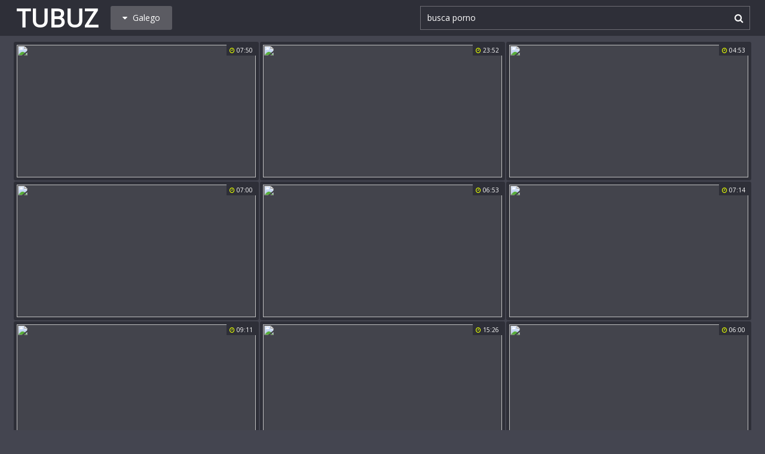

--- FILE ---
content_type: text/html;charset=utf-8
request_url: http://www.tubuz.com/gl/
body_size: 30328
content:
<!DOCTYPE html>
<html lang="gl">
<head>
<title>Porn @ Tubuz</title>
<base target="_blank">
<meta http-equiv="Content-Type" content="text/html; charset=utf-8">
<meta name="Description" content="">
<meta name="exoclick-site-verification" content="640eb2f3fd71f3d66885032c1e6a4d8a">
<script src="/js/jquery-1.10.1.min.js"></script>
<script type="text/javascript" src="/js/vp.js"></script>
<script src="/js/jquery.iframetracker.js"></script>

<link rel="stylesheet" type="text/css" href="/styles/tubuz.css">
<link rel="stylesheet" href="https://maxcdn.bootstrapcdn.com/font-awesome/4.4.0/css/font-awesome.min.css">
        <meta name="viewport" content="width=device-width, initial-scale=1.0, maximum-scale=1.0, user-scalable=yes"/>
        <meta name="apple-touch-fullscreen" content="YES" />
<script language="JavaScript" type="text/javascript">
  $(function(){
    $('#search_button').click( function() {     
      Search();
    });

    $('#q').keypress( function(e) {
      if (e.keyCode==13) {
        Search();
      }
    });

    function Search() {
      var l = 'gl';     
      var q = $('#q').val();
      if (l.length > 0) {
        var search_form_action = $("#search_form").attr("action");
        $.getJSON('http://www.tubuz.com/t/', {from: l, q: q, m: 'get'}, function(data) {
          if (data.available == 'NO') {
            var query_filtered = data.q;
            $.getJSON('http://www.tubuz.com/translate/', {from: l, q: query_filtered, p: data.p}, function(data) {
              if (data.error == 'NO') {
                $.getJSON('http://www.tubuz.com/t/', {from: l, l: data.l, q: query_filtered, p: data.p, t: data.t, m: 'set'}, function(data) {
                  $('#query').val(q);
                  $("#search_form").submit();
                });
              }
              else {
                $('#query').val(q);
                $("#search_form").submit();
              }                
            });
          }
          else {
            $('#query').val(q);
            $("#search_form").submit();
          }
        });
      }
    }
  });
</script>
        <script language="JavaScript" type="text/javascript">
            $(document).ready(function(){


                $('.languages-button').click(
                    function() {
                        $('.languages-list').slideToggle();
                        $('.languages-button').toggleClass('active');
                    });


            });
        </script>
<base target="_blank" />
<link rel="alternate" hreflang="en" href="/en/" />
<link rel="alternate" hreflang="ru" href="/ru/" />
<link rel="alternate" hreflang="it" href="/it/" />
<link rel="alternate" hreflang="af" href="/af/" />
<link rel="alternate" hreflang="sq" href="/sq/" />
<link rel="alternate" hreflang="ar" href="/ar/" />
<link rel="alternate" hreflang="hy" href="/hy/" />
<link rel="alternate" hreflang="az" href="/az/" />
<link rel="alternate" hreflang="eu" href="/eu/" />
<link rel="alternate" hreflang="bn" href="/bn/" />
<link rel="alternate" hreflang="bs" href="/bs/" />
<link rel="alternate" hreflang="bg" href="/bg/" />
<link rel="alternate" hreflang="ca" href="/ca/" />
<link rel="alternate" hreflang="hr" href="/hr/" />
<link rel="alternate" hreflang="cs" href="/cs/" />
<link rel="alternate" hreflang="da" href="/da/" />
<link rel="alternate" hreflang="nl" href="/nl/" />
<link rel="alternate" hreflang="et" href="/et/" />
<link rel="alternate" hreflang="tl" href="/tl/" />
<link rel="alternate" hreflang="fi" href="/fi/" />
<link rel="alternate" hreflang="fr" href="/fr/" />
<link rel="alternate" hreflang="ka" href="/ka/" />
<link rel="alternate" hreflang="de" href="/de/" />
<link rel="alternate" hreflang="el" href="/el/" />
<link rel="alternate" hreflang="gu" href="/gu/" />
<link rel="alternate" hreflang="ht" href="/ht/" />
<link rel="alternate" hreflang="iw" href="/iw/" />
<link rel="alternate" hreflang="hi" href="/hi/" />
<link rel="alternate" hreflang="hu" href="/hu/" />
<link rel="alternate" hreflang="is" href="/is/" />
<link rel="alternate" hreflang="id" href="/id/" />
<link rel="alternate" hreflang="ga" href="/ga/" />
<link rel="alternate" hreflang="ja" href="/ja/" />
<link rel="alternate" hreflang="jw" href="/jw/" />
<link rel="alternate" hreflang="kn" href="/kn/" />
<link rel="alternate" hreflang="ko" href="/ko/" />
<link rel="alternate" hreflang="lo" href="/lo/" />
<link rel="alternate" hreflang="lv" href="/lv/" />
<link rel="alternate" hreflang="lt" href="/lt/" />
<link rel="alternate" hreflang="mk" href="/mk/" />
<link rel="alternate" hreflang="ms" href="/ms/" />
<link rel="alternate" hreflang="mt" href="/mt/" />
<link rel="alternate" hreflang="mr" href="/mr/" />
<link rel="alternate" hreflang="no" href="/no/" />
<link rel="alternate" hreflang="fa" href="/fa/" />
<link rel="alternate" hreflang="pl" href="/pl/" />
<link rel="alternate" hreflang="pt" href="/pt/" />
<link rel="alternate" hreflang="ro" href="/ro/" />
<link rel="alternate" hreflang="sr" href="/sr/" />
<link rel="alternate" hreflang="sk" href="/sk/" />
<link rel="alternate" hreflang="sl" href="/sl/" />
<link rel="alternate" hreflang="es" href="/es/" />
<link rel="alternate" hreflang="sw" href="/sw/" />
<link rel="alternate" hreflang="sv" href="/sv/" />
<link rel="alternate" hreflang="ta" href="/ta/" />
<link rel="alternate" hreflang="te" href="/te/" />
<link rel="alternate" hreflang="th" href="/th/" />
<link rel="alternate" hreflang="tr" href="/tr/" />
<link rel="alternate" hreflang="uk" href="/uk/" />
<link rel="alternate" hreflang="ur" href="/ur/" />
<link rel="alternate" hreflang="vi" href="/vi/" />
<link rel="alternate" hreflang="cy" href="/cy/" />
<link rel="alternate" hreflang="yi" href="/yi/" />
<link rel="alternate" hreflang="zh-CN" href="/zh-cn/" />
</head>

    <body> 

           <div class="header">

                <div class="header-block">
                    <div class="logo">
                        <a href="/">Tubuz<span></span></a>
                    </div>

                        <div class="languages-button">
                            <i class="fa fa-caret-down"></i> Galego
                        </div>

                    <div class="search">
                            <input type="text" id="q" name="query" value="busca porno" onfocus="if(this.value=='busca porno') {this.value='';}" id='_searchFormInput' onBlur="if(this.value==''){this.value='busca porno'};" />
                            <button type="submit" id="search_button" title="Find!"><i class="fa fa-search"></i></button>
                        
                        <form action="/gl/search/" method="GET" id="search_form" autoComplete="Off" target="_self" style="display: none">             
                            <input type="text" id="query" name="q" placeholder=""/>
                            <input type="hidden" id="form" name="form" value="1" />
                        </form>
</div>

<div class="languages-list-wrap">
                        <div class="languages-list">
                            <ul>
                                <li><a href="/el/" target="_self">Ελληνικά</a></li>
<li><a href="/yi/" target="_self">ייִדיש</a></li>
<li><a href="/th/" target="_self">ภาษาไทย</a></li>
<li><a href="/en/" target="_self">English</a></li>
<li><a href="/lo/" target="_self">ສ​ປ​ປ​ລາວ</a></li>
<li><a href="/zh-cn/" target="_self">中国的</a></li>
<li><a href="/vi/" target="_self">Việt</a></li>
<li><a href="/ko/" target="_self">한국의</a></li>
<li><a href="/mk/" target="_self">Македонски</a></li>
<li><a href="/bn/" target="_self">বাংলা</a></li>
<li><a href="/sq/" target="_self">Shqiptar</a></li>
<li><a href="/tl/" target="_self">Pilipino</a></li>
<li><a href="/mr/" target="_self">मराठी</a></li>
<li><a href="/sl/" target="_self">Slovenščina</a></li>
<li><a href="/pl/" target="_self">Polski</a></li>
<li><a href="/ms/" target="_self">Melayu</a></li>
<li><a href="/tr/" target="_self">Türk</a></li>
<li><a href="/ur/" target="_self">اردو</a></li>
<li><a href="/pt/" target="_self">Português</a></li>
<li><a href="/mt/" target="_self">Malti</a></li>
<li><a href="/ro/" target="_self">Român</a></li>
<li><a href="/ru/" target="_self">Русский</a></li>
<li><a href="/ar/" target="_self">العربية</a></li>
<li><a href="/fr/" target="_self">Français</a></li>
<li><a href="/sv/" target="_self">Svensk</a></li>
<li><a href="/hr/" target="_self">Hrvatski</a></li>
<li><a href="/sw/" target="_self">Kiswahili</a></li>
<li><a href="/es/" target="_self">Español</a></li>
<li><a href="/gu/" target="_self">ગુજરાતી</a></li>
<li><a href="/lt/" target="_self">Lietuvos</a></li>
<li><a href="/it/" target="_self">Italiano</a></li>
<li><a href="/ht/" target="_self">Kreyòl ayisyen</a></li>
<li><a href="/et/" target="_self">Eesti</a></li>
<li><a href="/hu/" target="_self">Magyar</a></li>
<li><a href="/eu/" target="_self">Euskal</a></li>
<li><a href="/hy/" target="_self">Հայերեն</a></li>
<li><a href="/jw/" target="_self">Jawa</a></li>
<li><a href="/cy/" target="_self">Cymraeg</a></li>
<li><a href="/ca/" target="_self">Català</a></li>
<li><a href="/da/" target="_self">Dansk</a></li>
<li><a href="/ga/" target="_self">Gaeilge</a></li>
<li><a href="/az/" target="_self">Azərbaycan</a></li>
<li><a href="/ka/" target="_self">საქართველოს</a></li>
<li><a href="/ja/" target="_self">日本人</a></li>
<li><a href="/de/" target="_self">Deutsch</a></li>
<li><a href="/ta/" target="_self">தமிழ்</a></li>
<li><a href="/af/" target="_self">Afrikaans</a></li>
<li><a href="/id/" target="_self">Indonesia</a></li>
<li><a href="/bg/" target="_self">Български</a></li>
<li><a href="/te/" target="_self">తెలుగు</a></li>
<li><a href="/hi/" target="_self">हिंदी</a></li>
<li><a href="/sk/" target="_self">Slovenský</a></li>
<li><a href="/bs/" target="_self">Bosanski</a></li>
<li><a href="/is/" target="_self">Icelandic</a></li>
<li><a href="/iw/" target="_self">עברית</a></li>
<li><a href="/kn/" target="_self">ಕನ್ನಡ</a></li>
<li><a href="/lv/" target="_self">Latvijas</a></li>
<li><a href="/cs/" target="_self">Čeština</a></li>
<li><a href="/no/" target="_self">Norsk</a></li>
<li><a href="/fa/" target="_self">فارسی</a></li>
<li><a href="/sr/" target="_self">Српски</a></li>
<li><a href="/fi/" target="_self">Suomalainen</a></li>
<li><a href="/nl/" target="_self">Nederlands</a></li>
<li><a href="/uk/" target="_self">Український</a></li>

                            </ul>
                        </div>
</div>
                </div>

            </div>

<div class="wrapper">


                

                <div class="thumbs-block">
                    
                    <div class="thumb-box">
<div class="thumb">
            <a class="thumb-link" href="/url/?HRFfRkMaVFdcUgEKABdMXl1cR0RWR04dRRsUBBBfFhtaBggCBgxEARtJXltdTURbFEtMAVoPFRNWR0IXAFcPTENQQB9NBwpYTBRS"  data-vp="http://tubeporn2.com/preview/b0/8d/46/23/b08d46231a9bcba6d38ade1b3018e097.jpg" target="_blank">
                <img src="http://tubeporn4.com/t/20/4c/b6/96/204cb696d39dd3209848be5593cde1e8.jpg"  data-tn="b08d46231a9bcba6d38ade1b3018e097" />
                <div class="play"><i class="fa fa-play-circle"></i></div>
            </a>
            <div class="dur">
                <span><i class="fa fa-clock-o"></i> 07:50</span>
            </div>
            <div class="thumb-tags">
<div class="thumb-tags-block">
                
</div>
            </div>
        </div>
</div><div class="thumb-box">
<div class="thumb">
            <a class="thumb-link" href="/url/?HRFfR00WW19ZUgEKABdMXl5ZQ0xQREgbRRsUBBBfFhtaBggCBgxEARtJXltdTURbFEtMAVoPFRNWR0IXAFcPTENQQB9NBwpYTBRS"  data-vp="http://tubeporn1.com/preview/cc/7a/80/2b/cc7a802b8666988986d280ff61e6b1c2.jpg" target="_blank">
                <img src="http://tubeporn2.com/t/e3/16/b1/d2/e316b1d214220f0b5fb7086a255cf4d4.jpg"  data-tn="cc7a802b8666988986d280ff61e6b1c2" />
                <div class="play"><i class="fa fa-play-circle"></i></div>
            </a>
            <div class="dur">
                <span><i class="fa fa-clock-o"></i> 23:52</span>
            </div>
            <div class="thumb-tags">
<div class="thumb-tags-block">
                
</div>
            </div>
        </div>
</div><div class="thumb-box">
<div class="thumb">
            <a class="thumb-link" href="/url/?HRFfTE4XUl5LAB0XGBgTV1lbQEdaRlxaGh8ISRYDAR9JDB0UUgEDEkcaU1ZcTRRTFxgbAQ4LQEdaTBkWAVdbRkAHFh5LVlcMRA"  data-vp="http://tubeporn4.com/preview/7b/a9/58/3b/7ba9583bdc668172c9a4044d463bd166.jpg" target="_blank">
                <img src="http://tubeporn4.com/t/eb/21/30/de/eb2130ded39987db0f910b965808a84f.jpg"  data-tn="7ba9583bdc668172c9a4044d463bd166" />
                <div class="play"><i class="fa fa-play-circle"></i></div>
            </a>
            <div class="dur">
                <span><i class="fa fa-clock-o"></i> 04:53</span>
            </div>
            <div class="thumb-tags">
<div class="thumb-tags-block">
                
</div>
            </div>
        </div>
</div><div class="thumb-box">
<div class="thumb">
            <a class="thumb-link" href="/url/?HRFfREkdUl5LAB0XGBgTVVlcRkdQUw5XEwpQFxQWEB1BERZLABQFSE4eWl5UFUQAF09MAglZRk1bFkJMW1lfQRABER8bWw5d"  data-vp="http://tubeporn4.com/preview/77/5f/d0/69/775fd069165683b1b1c05e1b547494c6.jpg" target="_blank">
                <img src="http://tubeporn3.com/t/19/c1/53/7c/19c1537c17df45b1dfb5eda851675314.jpg"  data-tn="775fd069165683b1b1c05e1b547494c6" />
                <div class="play"><i class="fa fa-play-circle"></i></div>
            </a>
            <div class="dur">
                <span><i class="fa fa-clock-o"></i> 07:00</span>
            </div>
            <div class="thumb-tags">
<div class="thumb-tags-block">
                
</div>
            </div>
        </div>
</div><div class="thumb-box">
<div class="thumb">
            <a class="thumb-link" href="/url/?HRFfREoYVVxaUgEKABdMXlpfR0RWTUMIFxYdEUgBFA5LBAAfDVMWFB0TV19URUwDRBhMVg0MEkFQTUNNWw1VQkdXEBlKBlpVFUU"  data-vp="http://tubeporn2.com/preview/2e/0a/01/c3/2e0a01c3bfd93ac8c43178c636984d6d.jpg" target="_blank">
                <img src="http://tubeporn2.com/t/5e/40/ef/22/5e40ef22dd57b5c8536771d0ae154583.jpg"  data-tn="2e0a01c3bfd93ac8c43178c636984d6d" />
                <div class="play"><i class="fa fa-play-circle"></i></div>
            </a>
            <div class="dur">
                <span><i class="fa fa-clock-o"></i> 06:53</span>
            </div>
            <div class="thumb-tags">
<div class="thumb-tags-block">
                
</div>
            </div>
        </div>
</div><div class="thumb-box">
<div class="thumb">
            <a class="thumb-link" href="/url/?HRFfR00bVllcUgEKABdMXl5ZQUJWRU4ZRRsUBBBfFhtaBggCBgxEARtJXltdTURbFEtMAVoPFRNWR0IXAFcPTENQQB9NBwpYTBRS"  data-vp="http://tubeporn2.com/preview/3e/aa/fc/38/3eaafc3846a3c5c0bf1dc4a15f0375f4.jpg" target="_blank">
                <img src="http://tubeporn4.com/t/df/4b/5b/82/df4b5b820f80d428af45130476687ec0.jpg"  data-tn="3eaafc3846a3c5c0bf1dc4a15f0375f4" />
                <div class="play"><i class="fa fa-play-circle"></i></div>
            </a>
            <div class="dur">
                <span><i class="fa fa-clock-o"></i> 07:14</span>
            </div>
            <div class="thumb-tags">
<div class="thumb-tags-block">
                
</div>
            </div>
        </div>
</div><div class="thumb-box">
<div class="thumb">
            <a class="thumb-link" href="/url/?HRFfREkfVl5UUgEKABdMXllZQUdSRU8IFxYdEUgBFA5LBAAfDVMWFB0TV19URUwDRBhMVg0MEkFQTUNNWw1VQkdXEBlKBlpVFUU"  data-vp="http://tubeporn4.com/preview/7c/e2/16/33/7ce216331b3a0c2043873dee092404ec.jpg" target="_blank">
                <img src="http://tubeporn2.com/t/9e/56/cc/05/9e56cc05d5df49a3f7ed16d7b83d73c3.jpg"  data-tn="7ce216331b3a0c2043873dee092404ec" />
                <div class="play"><i class="fa fa-play-circle"></i></div>
            </a>
            <div class="dur">
                <span><i class="fa fa-clock-o"></i> 09:11</span>
            </div>
            <div class="thumb-tags">
<div class="thumb-tags-block">
                
</div>
            </div>
        </div>
</div><div class="thumb-box">
<div class="thumb">
            <a class="thumb-link" href="/url/?HRFfQ0ofVl9LAB0XGBgTUVZaTUNSRVxaGh8ISRYDAR9JDB0UUgEDEkcaU1ZcTRRTFxgbAQ4LQEdaTBkWAVdbRkAHFh5LVlcMRA"  data-vp="http://tubeporn3.com/preview/02/bf/4a/75/02bf4a7589cca39ff83992e62f75e35e.jpg" target="_blank">
                <img src="http://tubeporn1.com/t/9c/04/e8/5a/9c04e85afb083071a62bbf93a889fedd.jpg"  data-tn="02bf4a7589cca39ff83992e62f75e35e" />
                <div class="play"><i class="fa fa-play-circle"></i></div>
            </a>
            <div class="dur">
                <span><i class="fa fa-clock-o"></i> 15:26</span>
            </div>
            <div class="thumb-tags">
<div class="thumb-tags-block">
                
</div>
            </div>
        </div>
</div><div class="thumb-box">
<div class="thumb">
            <a class="thumb-link" href="/url/?HRFfRE4aVFlLAB0XGBgTVF5UQEFVUw5XEwpQFxQWEB1BERZLABQFSE4eWl5UFUQAF09MAglZRk1bFkJMW1lfQRABER8bWw5d"  data-vp="http://tubeporn1.com/preview/ee/8a/7b/3a/ee8a7b3aa3f2c3ead0d62c7494bdf881.jpg" target="_blank">
                <img src="http://tubeporn4.com/t/20/88/a6/6e/2088a66e72f22405374d42bc31fd50b4.jpg"  data-tn="ee8a7b3aa3f2c3ead0d62c7494bdf881" />
                <div class="play"><i class="fa fa-play-circle"></i></div>
            </a>
            <div class="dur">
                <span><i class="fa fa-clock-o"></i> 06:00</span>
            </div>
            <div class="thumb-tags">
<div class="thumb-tags-block">
                
</div>
            </div>
        </div>
</div><div class="thumb-box">
<div class="thumb">
            <a class="thumb-link" href="/url/?HRFfR0IYUldLAB0XGBgTUltcQUFaR1xaGh8ISRYDAR9JDB0UUgEDEkcaU1ZcTRRTFxgbAQ4LQEdaTBkWAVdbRkAHFh5LVlcMRA"  data-vp="http://tubeporn3.com/preview/b9/ea/14/af/b9ea14af01b075afa9347d7dc9c23e28.jpg" target="_blank">
                <img src="http://tubeporn3.com/t/1c/ee/0c/d0/1cee0cd084f5eadbeded127256199bdb.jpg"  data-tn="b9ea14af01b075afa9347d7dc9c23e28" />
                <div class="play"><i class="fa fa-play-circle"></i></div>
            </a>
            <div class="dur">
                <span><i class="fa fa-clock-o"></i> 12:30</span>
            </div>
            <div class="thumb-tags">
<div class="thumb-tags-block">
                
</div>
            </div>
        </div>
</div><div class="thumb-box">
<div class="thumb">
            <a class="thumb-link" href="/url/?HRFfR0geUFpdUgEKABdMXl5cRExRRU0WRRsUBBBfFhtaBggCBgxEARtJXltdTURbFEtMAVoPFRNWR0IXAFcPTENQQB9NBwpYTBRS"  data-vp="http://tubeporn3.com/preview/18/2f/be/45/182fbe4575346f20a83ee34b6bf09430.jpg" target="_blank">
                <img src="http://tubeporn3.com/t/a9/01/71/1e/a901711e3cacbb623b483b4a2045a5e0.jpg"  data-tn="182fbe4575346f20a83ee34b6bf09430" />
                <div class="play"><i class="fa fa-play-circle"></i></div>
            </a>
            <div class="dur">
                <span><i class="fa fa-clock-o"></i> 33:49</span>
            </div>
            <div class="thumb-tags">
<div class="thumb-tags-block">
                
</div>
            </div>
        </div>
</div><div class="thumb-box">
<div class="thumb">
            <a class="thumb-link" href="/url/?HRFfR0IaVl1LAB0XGBgTUltdQ0ZRRlxaGh8ISRYDAR9JDB0UUgEDEkcaU1ZcTRRTFxgbAQ4LQEdaTBkWAVdbRkAHFh5LVlcMRA"  data-vp="http://tubeporn1.com/preview/ce/ba/cf/6a/cebacf6afa90222a809223982fa7d069.jpg" target="_blank">
                <img src="http://tubeporn2.com/t/29/72/cd/e4/2972cde4e3bf20ae3bf36aa791c35d53.jpg"  data-tn="cebacf6afa90222a809223982fa7d069" />
                <div class="play"><i class="fa fa-play-circle"></i></div>
            </a>
            <div class="dur">
                <span><i class="fa fa-clock-o"></i> 10:21</span>
            </div>
            <div class="thumb-tags">
<div class="thumb-tags-block">
                
</div>
            </div>
        </div>
</div><div class="thumb-box">
<div class="thumb">
            <a class="thumb-link" href="/url/?HRFfTE8ZUFdLAB0XGBgTV1hdR0FSRFxaGh8ISRYDAR9JDB0UUgEDEkcaU1ZcTRRTFxgbAQ4LQEdaTBkWAVdbRkAHFh5LVlcMRA"  data-vp="http://tubeporn3.com/preview/25/12/0d/ba/25120dba3bd504a380a411cf697680da.jpg" target="_blank">
                <img src="http://tubeporn2.com/t/6b/26/ab/39/6b26ab3959e63afa781bb2cf0d039f30.jpg"  data-tn="25120dba3bd504a380a411cf697680da" />
                <div class="play"><i class="fa fa-play-circle"></i></div>
            </a>
            <div class="dur">
                <span><i class="fa fa-clock-o"></i> 04:59</span>
            </div>
            <div class="thumb-tags">
<div class="thumb-tags-block">
                
</div>
            </div>
        </div>
</div><div class="thumb-box">
<div class="thumb">
            <a class="thumb-link" href="/url/?HRFfQUsWWlZfUgEKABdMXl1eRkxbQkgZRRsUBBBfFhtaBggCBgxEARtJXltdTURbFEtMAVoPFRNWR0IXAFcPTENQQB9NBwpYTBRS"  data-vp="http://tubeporn1.com/preview/1e/05/91/27/1e059127677932afd9ece96cd665d4ad.jpg" target="_blank">
                <img src="http://tubeporn4.com/t/92/76/1c/12/92761c127934be15aaa6ebadb9f581d5.jpg"  data-tn="1e059127677932afd9ece96cd665d4ad" />
                <div class="play"><i class="fa fa-play-circle"></i></div>
            </a>
            <div class="dur">
                <span><i class="fa fa-clock-o"></i> 06:01</span>
            </div>
            <div class="thumb-tags">
<div class="thumb-tags-block">
                
</div>
            </div>
        </div>
</div><div class="thumb-box">
<div class="thumb">
            <a class="thumb-link" href="/url/?HRFfQU0XVFlVUgEKABdMXl1URkZbRkIaRRsUBBBfFhtaBggCBgxEARtJXltdTURbFEtMAVoPFRNWR0IXAFcPTENQQB9NBwpYTBRS"  data-vp="http://tubeporn1.com/preview/e7/92/cb/b2/e792cbb27fb32de3a7d1752c6a542857.jpg" target="_blank">
                <img src="http://tubeporn1.com/t/7f/0c/d7/49/7f0cd74920d470c2ba015baea8d234cb.jpg"  data-tn="e792cbb27fb32de3a7d1752c6a542857" />
                <div class="play"><i class="fa fa-play-circle"></i></div>
            </a>
            <div class="dur">
                <span><i class="fa fa-clock-o"></i> 12:23</span>
            </div>
            <div class="thumb-tags">
<div class="thumb-tags-block">
                
</div>
            </div>
        </div>
</div><div class="thumb-box">
<div class="thumb">
            <a class="thumb-link" href="/url/?HRFfRE8WVVtLAB0XGBgTVFdVQ0BQUw5XEwpQFxQWEB1BERZLABQFSE4eWl5UFUQAF09MAglZRk1bFkJMW1lfQRABER8bWw5d"  data-vp="http://tubeporn1.com/preview/6d/cd/73/d1/6dcd73d102a852c2e1a4472831b8d778.jpg" target="_blank">
                <img src="http://tubeporn1.com/t/f2/08/7d/1c/f2087d1cee385519511e41f9bb58dcd6.jpg"  data-tn="6dcd73d102a852c2e1a4472831b8d778" />
                <div class="play"><i class="fa fa-play-circle"></i></div>
            </a>
            <div class="dur">
                <span><i class="fa fa-clock-o"></i> 04:25</span>
            </div>
            <div class="thumb-tags">
<div class="thumb-tags-block">
                
</div>
            </div>
        </div>
</div><div class="thumb-box">
<div class="thumb">
            <a class="thumb-link" href="/url/?HRFfR0IXWldcUgEKABdMXl5YQUJVREsfRRsUBBBfFhtaBggCBgxEARtJXltdTURbFEtMAVoPFRNWR0IXAFcPTENQQB9NBwpYTBRS"  data-vp="http://tubeporn2.com/preview/13/8b/1e/6d/138b1e6d683e4ee5436c568f5a8c11b7.jpg" target="_blank">
                <img src="http://tubeporn4.com/t/4a/ad/f4/06/4aadf406cdec591b66a8acb7ed6ebcb6.jpg"  data-tn="138b1e6d683e4ee5436c568f5a8c11b7" />
                <div class="play"><i class="fa fa-play-circle"></i></div>
            </a>
            <div class="dur">
                <span><i class="fa fa-clock-o"></i> 05:46</span>
            </div>
            <div class="thumb-tags">
<div class="thumb-tags-block">
                
</div>
            </div>
        </div>
</div><div class="thumb-box">
<div class="thumb">
            <a class="thumb-link" href="/url/?HRFfR04bWlhYUgEKABdMXl5fQkFRR00cRRsUBBBfFhtaBggCBgxEARtJXltdTURbFEtMAVoPFRNWR0IXAFcPTENQQB9NBwpYTBRS"  data-vp="http://tubeporn4.com/preview/cd/bc/15/b6/cdbc15b60e74b0ff861378acdadea3f0.jpg" target="_blank">
                <img src="http://tubeporn1.com/t/2d/d1/ef/59/2dd1ef598fa376b326e6d86eb0c0bacf.jpg"  data-tn="cdbc15b60e74b0ff861378acdadea3f0" />
                <div class="play"><i class="fa fa-play-circle"></i></div>
            </a>
            <div class="dur">
                <span><i class="fa fa-clock-o"></i> 1:03:43</span>
            </div>
            <div class="thumb-tags">
<div class="thumb-tags-block">
                
</div>
            </div>
        </div>
</div><div class="thumb-box">
<div class="thumb">
            <a class="thumb-link" href="/url/?HRFfRkkaUVZcUgEKABdMXl5VR0dSQU4fRRsUBBBfFhtaBggCBgxEARtJXltdTURbFEtMAVoPFRNWR0IXAFcPTENQQB9NBwpYTBRS"  data-vp="http://tubeporn4.com/preview/33/be/de/cc/33bedeccee055f59cdee2a92d0cf3c9e.jpg" target="_blank">
                <img src="http://tubeporn2.com/t/3b/0f/71/ff/3b0f71ff19f516d5f9bb6fbe21ec0e04.jpg"  data-tn="33bedeccee055f59cdee2a92d0cf3c9e" />
                <div class="play"><i class="fa fa-play-circle"></i></div>
            </a>
            <div class="dur">
                <span><i class="fa fa-clock-o"></i> 23:22</span>
            </div>
            <div class="thumb-tags">
<div class="thumb-tags-block">
                
</div>
            </div>
        </div>
</div><div class="thumb-box">
<div class="thumb">
            <a class="thumb-link" href="/url/?HRFfQEkZUl5LAB0XGBgTUVlbQExWTVxaGh8ISRYDAR9JDB0UUgEDEkcaU1ZcTRRTFxgbAQ4LQEdaTBkWAVdbRkAHFh5LVlcMRA"  data-vp="http://tubeporn4.com/preview/99/f9/fb/f2/99f9fbf2fe56212f2442c10093541757.jpg" target="_blank">
                <img src="http://tubeporn1.com/t/13/49/c8/44/1349c84451623f19b934320963a3d4c5.jpg"  data-tn="99f9fbf2fe56212f2442c10093541757" />
                <div class="play"><i class="fa fa-play-circle"></i></div>
            </a>
            <div class="dur">
                <span><i class="fa fa-clock-o"></i> 05:45</span>
            </div>
            <div class="thumb-tags">
<div class="thumb-tags-block">
                
</div>
            </div>
        </div>
</div><div class="thumb-box">
<div class="thumb">
            <a class="thumb-link" href="/url/?HRFfRE8cW1tUUgEKABdMXlhYRERaRUkIFxYdEUgBFA5LBAAfDVMWFB0TV19URUwDRBhMVg0MEkFQTUNNWw1VQkdXEBlKBlpVFUU"  data-vp="http://tubeporn2.com/preview/f0/25/23/2c/f025232cdc6c402243455487a2fe3484.jpg" target="_blank">
                <img src="http://tubeporn4.com/t/c9/a0/28/2a/c9a0282ac9a2959e022b3683e26a5e90.jpg"  data-tn="f025232cdc6c402243455487a2fe3484" />
                <div class="play"><i class="fa fa-play-circle"></i></div>
            </a>
            <div class="dur">
                <span><i class="fa fa-clock-o"></i> 09:54</span>
            </div>
            <div class="thumb-tags">
<div class="thumb-tags-block">
                
</div>
            </div>
        </div>
</div><div class="thumb-box">
<div class="thumb">
            <a class="thumb-link" href="/url/?HRFfQUsfVlZcUgEKABdMXl1fQU1SR00cRRsUBBBfFhtaBggCBgxEARtJXltdTURbFEtMAVoPFRNWR0IXAFcPTENQQB9NBwpYTBRS"  data-vp="http://tubeporn4.com/preview/15/7e/60/81/157e60810cae0750a47894726729ea7a.jpg" target="_blank">
                <img src="http://tubeporn1.com/t/67/7a/2f/c0/677a2fc0350f7fd79b1d21d46b8fdb6d.jpg"  data-tn="157e60810cae0750a47894726729ea7a" />
                <div class="play"><i class="fa fa-play-circle"></i></div>
            </a>
            <div class="dur">
                <span><i class="fa fa-clock-o"></i> 15:32</span>
            </div>
            <div class="thumb-tags">
<div class="thumb-tags-block">
                
</div>
            </div>
        </div>
</div><div class="thumb-box">
<div class="thumb">
            <a class="thumb-link" href="/url/?HRFfQ08aVFpLAB0XGBgTUF1ZQERQTVxaGh8ISRYDAR9JDB0UUgEDEkcaU1ZcTRRTFxgbAQ4LQEdaTBkWAVdbRkAHFh5LVlcMRA"  data-vp="http://tubeporn4.com/preview/70/09/8f/98/70098f98dc8a6704b42c80c85200f436.jpg" target="_blank">
                <img src="http://tubeporn1.com/t/15/0d/42/9d/150d429d7352a2973a583939d5a88516.jpg"  data-tn="70098f98dc8a6704b42c80c85200f436" />
                <div class="play"><i class="fa fa-play-circle"></i></div>
            </a>
            <div class="dur">
                <span><i class="fa fa-clock-o"></i> 07:00</span>
            </div>
            <div class="thumb-tags">
<div class="thumb-tags-block">
                
</div>
            </div>
        </div>
</div><div class="thumb-box">
<div class="thumb">
            <a class="thumb-link" href="/url/?HRFfREgbW1lfUgEKABdMXllcQ0ZXQUMIFxYdEUgBFA5LBAAfDVMWFB0TV19URUwDRBhMVg0MEkFQTUNNWw1VQkdXEBlKBlpVFUU"  data-vp="http://tubeporn3.com/preview/01/4e/dd/82/014edd8201c9d9e1298dc78970b99a03.jpg" target="_blank">
                <img src="http://tubeporn2.com/t/19/12/f5/f9/1912f5f97f657f7d6d46c9731656fd7c.jpg"  data-tn="014edd8201c9d9e1298dc78970b99a03" />
                <div class="play"><i class="fa fa-play-circle"></i></div>
            </a>
            <div class="dur">
                <span><i class="fa fa-clock-o"></i> 13:07</span>
            </div>
            <div class="thumb-tags">
<div class="thumb-tags-block">
                
</div>
            </div>
        </div>
</div><div class="thumb-box">
<div class="thumb">
            <a class="thumb-link" href="/url/?HRFfRkkbWl1LAB0XGBgTUllbRE1bQlxaGh8ISRYDAR9JDB0UUgEDEkcaU1ZcTRRTFxgbAQ4LQEdaTBkWAVdbRkAHFh5LVlcMRA"  data-vp="http://tubeporn1.com/preview/fa/a8/ae/ed/faa8aeed16b62fa0b594a2b8c63ac9e1.jpg" target="_blank">
                <img src="http://tubeporn2.com/t/3e/b4/68/db/3eb468db50fb4910acf3d314da33db4b.jpg"  data-tn="faa8aeed16b62fa0b594a2b8c63ac9e1" />
                <div class="play"><i class="fa fa-play-circle"></i></div>
            </a>
            <div class="dur">
                <span><i class="fa fa-clock-o"></i> 08:00</span>
            </div>
            <div class="thumb-tags">
<div class="thumb-tags-block">
                
</div>
            </div>
        </div>
</div><div class="thumb-box">
<div class="thumb">
            <a class="thumb-link" href="/url/?HRFfQ00XUlpLAB0XGBgTUFxbQURSQFxaGh8ISRYDAR9JDB0UUgEDEkcaU1ZcTRRTFxgbAQ4LQEdaTBkWAVdbRkAHFh5LVlcMRA"  data-vp="http://tubeporn4.com/preview/51/4a/d9/7f/514ad97fd505bdeccf51aa4ab665171c.jpg" target="_blank">
                <img src="http://tubeporn2.com/t/31/75/b2/16/3175b216ea88455a5c590ba0af5d61bc.jpg"  data-tn="514ad97fd505bdeccf51aa4ab665171c" />
                <div class="play"><i class="fa fa-play-circle"></i></div>
            </a>
            <div class="dur">
                <span><i class="fa fa-clock-o"></i> 04:30</span>
            </div>
            <div class="thumb-tags">
<div class="thumb-tags-block">
                
</div>
            </div>
        </div>
</div><div class="thumb-box">
<div class="thumb">
            <a class="thumb-link" href="/url/?HRFfQ0wYUFdLAB0XGBgTUFxdRkRUQFxaGh8ISRYDAR9JDB0UUgEDEkcaU1ZcTRRTFxgbAQ4LQEdaTBkWAVdbRkAHFh5LVlcMRA"  data-vp="http://tubeporn3.com/preview/dd/d1/c3/02/ddd1c30239c7ab32853e9bddba517c1e.jpg" target="_blank">
                <img src="http://tubeporn2.com/t/59/f3/cc/e5/59f3cce57aa72397e245754be0c35547.jpg"  data-tn="ddd1c30239c7ab32853e9bddba517c1e" />
                <div class="play"><i class="fa fa-play-circle"></i></div>
            </a>
            <div class="dur">
                <span><i class="fa fa-clock-o"></i> 07:32</span>
            </div>
            <div class="thumb-tags">
<div class="thumb-tags-block">
                
</div>
            </div>
        </div>
</div><div class="thumb-box">
<div class="thumb">
            <a class="thumb-link" href="/url/?HRFfQU4bVF1VUgEKABdMXl1YTE1UR0keRRsUBBBfFhtaBggCBgxEARtJXltdTURbFEtMAVoPFRNWR0IXAFcPTENQQB9NBwpYTBRS"  data-vp="http://tubeporn1.com/preview/67/e9/b3/e4/67e9b3e4c7b6c2818ed202a85914aa75.jpg" target="_blank">
                <img src="http://tubeporn3.com/t/6c/ad/ed/ff/6cadedffb553649c7fd2b8340cdea1b4.jpg"  data-tn="67e9b3e4c7b6c2818ed202a85914aa75" />
                <div class="play"><i class="fa fa-play-circle"></i></div>
            </a>
            <div class="dur">
                <span><i class="fa fa-clock-o"></i> 22:38</span>
            </div>
            <div class="thumb-tags">
<div class="thumb-tags-block">
                
</div>
            </div>
        </div>
</div><div class="thumb-box">
<div class="thumb">
            <a class="thumb-link" href="/url/?HRFfQUodW15dUgEKABdMXl1cTEVWQ08bRRsUBBBfFhtaBggCBgxEARtJXltdTURbFEtMAVoPFRNWR0IXAFcPTENQQB9NBwpYTBRS" title="Cun" data-vp="http://tubeporn3.com/preview/d7/b6/4d/66/d7b64d6639f9c0e935012275e27b44c4.jpg" target="_blank">
                <img src="http://tubeporn4.com/t/69/05/ef/bb/6905efbbbf2ed36f8f09bb9846c18d97.jpg" alt="Cun" data-tn="d7b64d6639f9c0e935012275e27b44c4" />
                <div class="play"><i class="fa fa-play-circle"></i></div>
            </a>
            <div class="dur">
                <span><i class="fa fa-clock-o"></i> 06:20</span>
            </div>
            <div class="thumb-tags">
<div class="thumb-tags-block">
                <a href="/gl/search/?q=cun"><i class="fa fa-tag"></i> Cun</a>
</div>
            </div>
        </div>
</div><div class="thumb-box">
<div class="thumb">
            <a class="thumb-link" href="/url/?HRFfRE0aVVlfUgEKABdMXldYTEdRQ08IFxYdEUgBFA5LBAAfDVMWFB0TV19URUwDRBhMVg0MEkFQTUNNWw1VQkdXEBlKBlpVFUU"  data-vp="http://tubeporn3.com/preview/2b/1b/30/fd/2b1b30fdfe3ba523562fd796b3665333.jpg" target="_blank">
                <img src="http://tubeporn2.com/t/6d/db/8b/54/6ddb8b5459aa0aebe199df9d836467e6.jpg"  data-tn="2b1b30fdfe3ba523562fd796b3665333" />
                <div class="play"><i class="fa fa-play-circle"></i></div>
            </a>
            <div class="dur">
                <span><i class="fa fa-clock-o"></i> 30:41</span>
            </div>
            <div class="thumb-tags">
<div class="thumb-tags-block">
                
</div>
            </div>
        </div>
</div><div class="thumb-box">
<div class="thumb">
            <a class="thumb-link" href="/url/?HRFfR0kWVl9LAB0XGBgTUl5VRUNRQVxaGh8ISRYDAR9JDB0UUgEDEkcaU1ZcTRRTFxgbAQ4LQEdaTBkWAVdbRkAHFh5LVlcMRA"  data-vp="http://tubeporn3.com/preview/1e/72/d7/3b/1e72d73b80e22a11f3743fb321d74c82.jpg" target="_blank">
                <img src="http://tubeporn3.com/t/18/b1/bd/b4/18b1bdb4e3006435536625334d492c49.jpg"  data-tn="1e72d73b80e22a11f3743fb321d74c82" />
                <div class="play"><i class="fa fa-play-circle"></i></div>
            </a>
            <div class="dur">
                <span><i class="fa fa-clock-o"></i> 34:07</span>
            </div>
            <div class="thumb-tags">
<div class="thumb-tags-block">
                
</div>
            </div>
        </div>
</div><div class="thumb-box">
<div class="thumb">
            <a class="thumb-link" href="/url/?HRFfQE8aUl1LAB0XGBgTUVhZTEFURFxaGh8ISRYDAR9JDB0UUgEDEkcaU1ZcTRRTFxgbAQ4LQEdaTBkWAVdbRkAHFh5LVlcMRA"  data-vp="http://tubeporn1.com/preview/e4/cc/e3/6b/e4cce36b8482f536cf07ae8ed474dc7a.jpg" target="_blank">
                <img src="http://tubeporn2.com/t/4d/95/bd/77/4d95bd7715790ef8289cee977a4cdac6.jpg"  data-tn="e4cce36b8482f536cf07ae8ed474dc7a" />
                <div class="play"><i class="fa fa-play-circle"></i></div>
            </a>
            <div class="dur">
                <span><i class="fa fa-clock-o"></i> 06:19</span>
            </div>
            <div class="thumb-tags">
<div class="thumb-tags-block">
                
</div>
            </div>
        </div>
</div><div class="thumb-box">
<div class="thumb">
            <a class="thumb-link" href="/url/?HRFfRE4ZUF5ZUgEKABdMXlhfR0VQTE4IFxYdEUgBFA5LBAAfDVMWFB0TV19URUwDRBhMVg0MEkFQTUNNWw1VQkdXEBlKBlpVFUU"  data-vp="http://tubeporn3.com/preview/8f/7e/f6/8e/8f7ef68e5116053d0d81d885d81b2a3d.jpg" target="_blank">
                <img src="http://tubeporn3.com/t/5b/71/ee/1a/5b71ee1a8b6f88c966768adf4e090d56.jpg"  data-tn="8f7ef68e5116053d0d81d885d81b2a3d" />
                <div class="play"><i class="fa fa-play-circle"></i></div>
            </a>
            <div class="dur">
                <span><i class="fa fa-clock-o"></i> 15:26</span>
            </div>
            <div class="thumb-tags">
<div class="thumb-tags-block">
                
</div>
            </div>
        </div>
</div><div class="thumb-box">
<div class="thumb">
            <a class="thumb-link" href="/url/?HRFfTE4XU1xLAB0XGBgTV1lbR01VQFxaGh8ISRYDAR9JDB0UUgEDEkcaU1ZcTRRTFxgbAQ4LQEdaTBkWAVdbRkAHFh5LVlcMRA"  data-vp="http://tubeporn4.com/preview/11/5f/84/cc/115f84cc4152f1476bee75c758154643.jpg" target="_blank">
                <img src="http://tubeporn4.com/t/79/6a/55/56/796a5556fbedb4b236b571c99abbe64c.jpg"  data-tn="115f84cc4152f1476bee75c758154643" />
                <div class="play"><i class="fa fa-play-circle"></i></div>
            </a>
            <div class="dur">
                <span><i class="fa fa-clock-o"></i> 04:51</span>
            </div>
            <div class="thumb-tags">
<div class="thumb-tags-block">
                
</div>
            </div>
        </div>
</div><div class="thumb-box">
<div class="thumb">
            <a class="thumb-link" href="/url/?HRFfTUwfUF9LAB0XGBgTV11YRUBbQlxaGh8ISRYDAR9JDB0UUgEDEkcaU1ZcTRRTFxgbAQ4LQEdaTBkWAVdbRkAHFh5LVlcMRA"  data-vp="http://tubeporn3.com/preview/e7/de/5a/9e/e7de5a9ef491e58f6cb1440775722f8a.jpg" target="_blank">
                <img src="http://tubeporn2.com/t/7e/27/f5/14/7e27f5145c1414367749144738420535.jpg"  data-tn="e7de5a9ef491e58f6cb1440775722f8a" />
                <div class="play"><i class="fa fa-play-circle"></i></div>
            </a>
            <div class="dur">
                <span><i class="fa fa-clock-o"></i> 04:59</span>
            </div>
            <div class="thumb-tags">
<div class="thumb-tags-block">
                
</div>
            </div>
        </div>
</div><div class="thumb-box">
<div class="thumb">
            <a class="thumb-link" href="/url/?HRFfR0weVVdfUgEKABdMXl5eQUdaQk8aRRsUBBBfFhtaBggCBgxEARtJXltdTURbFEtMAVoPFRNWR0IXAFcPTENQQB9NBwpYTBRS"  data-vp="http://tubeporn3.com/preview/40/97/aa/e8/4097aae83c3e1e5092148f7f9b05cd35.jpg" target="_blank">
                <img src="http://tubeporn3.com/t/4c/6c/60/4a/4c6c604a173a39dd44290da6f8fad335.jpg"  data-tn="4097aae83c3e1e5092148f7f9b05cd35" />
                <div class="play"><i class="fa fa-play-circle"></i></div>
            </a>
            <div class="dur">
                <span><i class="fa fa-clock-o"></i> 16:50</span>
            </div>
            <div class="thumb-tags">
<div class="thumb-tags-block">
                
</div>
            </div>
        </div>
</div><div class="thumb-box">
<div class="thumb">
            <a class="thumb-link" href="/url/?HRFfQkMeU1ZLAB0XGBgTUFZcQEVTQ1xaGh8ISRYDAR9JDB0UUgEDEkcaU1ZcTRRTFxgbAQ4LQEdaTBkWAVdbRkAHFh5LVlcMRA"  data-vp="http://tubeporn2.com/preview/5d/29/6a/f3/5d296af30230244bca00b902c34a32e2.jpg" target="_blank">
                <img src="http://tubeporn1.com/t/d5/de/d5/13/d5ded513fd81dfe4188c096c7f850dc7.jpg"  data-tn="5d296af30230244bca00b902c34a32e2" />
                <div class="play"><i class="fa fa-play-circle"></i></div>
            </a>
            <div class="dur">
                <span><i class="fa fa-clock-o"></i> 07:00</span>
            </div>
            <div class="thumb-tags">
<div class="thumb-tags-block">
                
</div>
            </div>
        </div>
</div><div class="thumb-box">
<div class="thumb">
            <a class="thumb-link" href="/url/?HRFfREocUl5LAB0XGBgTVl9bQEVRUw5XEwpQFxQWEB1BERZLABQFSE4eWl5UFUQAF09MAglZRk1bFkJMW1lfQRABER8bWw5d"  data-vp="http://tubeporn4.com/preview/2c/a0/8a/db/2ca08adb403d50c34b711aa18e832c56.jpg" target="_blank">
                <img src="http://tubeporn4.com/t/1e/8d/05/10/1e8d051006f31ef3bf9bf9253b8ca475.jpg"  data-tn="2ca08adb403d50c34b711aa18e832c56" />
                <div class="play"><i class="fa fa-play-circle"></i></div>
            </a>
            <div class="dur">
                <span><i class="fa fa-clock-o"></i> 08:00</span>
            </div>
            <div class="thumb-tags">
<div class="thumb-tags-block">
                
</div>
            </div>
        </div>
</div><div class="thumb-box">
<div class="thumb">
            <a class="thumb-link" href="/url/?HRFfR04fUlhVUgEKABdMXl5fR0BRQUIaRRsUBBBfFhtaBggCBgxEARtJXltdTURbFEtMAVoPFRNWR0IXAFcPTENQQB9NBwpYTBRS"  data-vp="http://tubeporn3.com/preview/d8/c6/af/a3/d8c6afa3698fd2309e84e54e47503461.jpg" target="_blank">
                <img src="http://tubeporn1.com/t/b3/d2/28/64/b3d2286455e6a8a53aa834975d9dcb08.jpg"  data-tn="d8c6afa3698fd2309e84e54e47503461" />
                <div class="play"><i class="fa fa-play-circle"></i></div>
            </a>
            <div class="dur">
                <span><i class="fa fa-clock-o"></i> 19:16</span>
            </div>
            <div class="thumb-tags">
<div class="thumb-tags-block">
                
</div>
            </div>
        </div>
</div><div class="thumb-box">
<div class="thumb">
            <a class="thumb-link" href="/url/?HRFfRE0eUFxeUgEKABdMXldeQkJSREsIFxYdEUgBFA5LBAAfDVMWFB0TV19URUwDRBhMVg0MEkFQTUNNWw1VQkdXEBlKBlpVFUU"  data-vp="http://tubeporn2.com/preview/24/15/c9/84/2415c984630f9cd2336b2e0ba855eb27.jpg" target="_blank">
                <img src="http://tubeporn4.com/t/f0/6a/a8/8c/f06aa88c1257f7513054b7c8f2c3909d.jpg"  data-tn="2415c984630f9cd2336b2e0ba855eb27" />
                <div class="play"><i class="fa fa-play-circle"></i></div>
            </a>
            <div class="dur">
                <span><i class="fa fa-clock-o"></i> 03:18</span>
            </div>
            <div class="thumb-tags">
<div class="thumb-tags-block">
                
</div>
            </div>
        </div>
</div><div class="thumb-box">
<div class="thumb">
            <a class="thumb-link" href="/url/?HRFfRkkZVltLAB0XGBgTUllbTExWQlxaGh8ISRYDAR9JDB0UUgEDEkcaU1ZcTRRTFxgbAQ4LQEdaTBkWAVdbRkAHFh5LVlcMRA"  data-vp="http://tubeporn3.com/preview/d6/a6/f7/b5/d6a6f7b5333787cf579da0e3c1367acb.jpg" target="_blank">
                <img src="http://tubeporn4.com/t/8c/dc/2d/44/8cdc2d44cb791e8424f0c445a1667813.jpg"  data-tn="d6a6f7b5333787cf579da0e3c1367acb" />
                <div class="play"><i class="fa fa-play-circle"></i></div>
            </a>
            <div class="dur">
                <span><i class="fa fa-clock-o"></i> 06:00</span>
            </div>
            <div class="thumb-tags">
<div class="thumb-tags-block">
                
</div>
            </div>
        </div>
</div><div class="thumb-box">
<div class="thumb">
            <a class="thumb-link" href="/url/?HRFfR0kaUlZLAB0XGBgTUl5bRUBbRVxaGh8ISRYDAR9JDB0UUgEDEkcaU1ZcTRRTFxgbAQ4LQEdaTBkWAVdbRkAHFh5LVlcMRA"  data-vp="http://tubeporn4.com/preview/af/89/51/15/af8951154767dfbcd7dac39791f7e114.jpg" target="_blank">
                <img src="http://tubeporn3.com/t/ee/44/24/7c/ee44247c9e7b1e4dd8332f54df5453cd.jpg"  data-tn="af8951154767dfbcd7dac39791f7e114" />
                <div class="play"><i class="fa fa-play-circle"></i></div>
            </a>
            <div class="dur">
                <span><i class="fa fa-clock-o"></i> 04:55</span>
            </div>
            <div class="thumb-tags">
<div class="thumb-tags-block">
                
</div>
            </div>
        </div>
</div><div class="thumb-box">
<div class="thumb">
            <a class="thumb-link" href="/url/?HRFfR00ZU1xYUgEKABdMXl5ZQkJTQEwfRRsUBBBfFhtaBggCBgxEARtJXltdTURbFEtMAVoPFRNWR0IXAFcPTENQQB9NBwpYTBRS"  data-vp="http://tubeporn4.com/preview/6c/e9/1d/06/6ce91d0660e59d595e30378db5ed8856.jpg" target="_blank">
                <img src="http://tubeporn2.com/t/b9/53/f8/74/b953f87487d796494dbb2c1f65760e41.jpg"  data-tn="6ce91d0660e59d595e30378db5ed8856" />
                <div class="play"><i class="fa fa-play-circle"></i></div>
            </a>
            <div class="dur">
                <span><i class="fa fa-clock-o"></i> 14:27</span>
            </div>
            <div class="thumb-tags">
<div class="thumb-tags-block">
                
</div>
            </div>
        </div>
</div><div class="thumb-box">
<div class="thumb">
            <a class="thumb-link" href="/url/?HRFfREocVVlLAB0XGBgTVl9URUJWUw5XEwpQFxQWEB1BERZLABQFSE4eWl5UFUQAF09MAglZRk1bFkJMW1lfQRABER8bWw5d"  data-vp="http://tubeporn3.com/preview/c1/82/63/ea/c18263ea8ef14ad7c6e8d5064cb4df4b.jpg" target="_blank">
                <img src="http://tubeporn3.com/t/b9/c1/42/d5/b9c142d5e3c859f0c8726e94a66aea07.jpg"  data-tn="c18263ea8ef14ad7c6e8d5064cb4df4b" />
                <div class="play"><i class="fa fa-play-circle"></i></div>
            </a>
            <div class="dur">
                <span><i class="fa fa-clock-o"></i> 08:00</span>
            </div>
            <div class="thumb-tags">
<div class="thumb-tags-block">
                
</div>
            </div>
        </div>
</div><div class="thumb-box">
<div class="thumb">
            <a class="thumb-link" href="/url/?HRFfREsYUVddUgEKABdMXlpaREZTR0kIFxYdEUgBFA5LBAAfDVMWFB0TV19URUwDRBhMVg0MEkFQTUNNWw1VQkdXEBlKBlpVFUU"  data-vp="http://tubeporn1.com/preview/4d/ea/07/88/4dea0788909a5a87c8d5d1baf2b89b82.jpg" target="_blank">
                <img src="http://tubeporn4.com/t/41/b4/95/33/41b495331431b9e11de4f560e9b22191.jpg"  data-tn="4dea0788909a5a87c8d5d1baf2b89b82" />
                <div class="play"><i class="fa fa-play-circle"></i></div>
            </a>
            <div class="dur">
                <span><i class="fa fa-clock-o"></i> 08:00</span>
            </div>
            <div class="thumb-tags">
<div class="thumb-tags-block">
                
</div>
            </div>
        </div>
</div><div class="thumb-box">
<div class="thumb">
            <a class="thumb-link" href="/url/?HRFfR0gfVFtUUgEKABdMXl5cRUJXRUIYRRsUBBBfFhtaBggCBgxEARtJXltdTURbFEtMAVoPFRNWR0IXAFcPTENQQB9NBwpYTBRS"  data-vp="http://tubeporn2.com/preview/8e/21/7d/f5/8e217df5822deda1484c3d763f7b32a9.jpg" target="_blank">
                <img src="http://tubeporn3.com/t/83/da/1d/b6/83da1db6595a5c453b5413173a6551a0.jpg"  data-tn="8e217df5822deda1484c3d763f7b32a9" />
                <div class="play"><i class="fa fa-play-circle"></i></div>
            </a>
            <div class="dur">
                <span><i class="fa fa-clock-o"></i> 29:19</span>
            </div>
            <div class="thumb-tags">
<div class="thumb-tags-block">
                
</div>
            </div>
        </div>
</div><div class="thumb-box">
<div class="thumb">
            <a class="thumb-link" href="/url/?HRFfQUIYVVpLAB0XGBgTUVtcR0RaRlxaGh8ISRYDAR9JDB0UUgEDEkcaU1ZcTRRTFxgbAQ4LQEdaTBkWAVdbRkAHFh5LVlcMRA"  data-vp="http://tubeporn2.com/preview/f4/2f/bb/f9/f42fbbf93ae1cad18ad44008962772bb.jpg" target="_blank">
                <img src="http://tubeporn4.com/t/80/7c/46/01/807c4601170a57273ff89a672a83d9c5.jpg"  data-tn="f42fbbf93ae1cad18ad44008962772bb" />
                <div class="play"><i class="fa fa-play-circle"></i></div>
            </a>
            <div class="dur">
                <span><i class="fa fa-clock-o"></i> 04:38</span>
            </div>
            <div class="thumb-tags">
<div class="thumb-tags-block">
                
</div>
            </div>
        </div>
</div><div class="thumb-box">
<div class="thumb">
            <a class="thumb-link" href="/url/?HRFfQUkcVVtUUgEKABdMXl1ZQkRUQ0waRRsUBBBfFhtaBggCBgxEARtJXltdTURbFEtMAVoPFRNWR0IXAFcPTENQQB9NBwpYTBRS"  data-vp="http://tubeporn2.com/preview/86/b2/2c/d0/86b22cd0d36e7099652c86c47ac6a4b4.jpg" target="_blank">
                <img src="http://tubeporn1.com/t/22/0f/3f/69/220f3f6934adc7e9cd4e6e2c5df14e61.jpg"  data-tn="86b22cd0d36e7099652c86c47ac6a4b4" />
                <div class="play"><i class="fa fa-play-circle"></i></div>
            </a>
            <div class="dur">
                <span><i class="fa fa-clock-o"></i> 10:00</span>
            </div>
            <div class="thumb-tags">
<div class="thumb-tags-block">
                
</div>
            </div>
        </div>
</div><div class="thumb-box">
<div class="thumb">
            <a class="thumb-link" href="/url/?HRFfRkkZVV1ZUgEKABdMXl5VQE1XRE4XRRsUBBBfFhtaBggCBgxEARtJXltdTURbFEtMAVoPFRNWR0IXAFcPTENQQB9NBwpYTBRS"  data-vp="http://tubeporn1.com/preview/cb/ae/d2/1a/cbaed21a2e7db5cfe6fdafcbdbcbc959.jpg" target="_blank">
                <img src="http://tubeporn2.com/t/b8/37/7b/7a/b8377b7a91ae0f4af312fc8f18e39843.jpg"  data-tn="cbaed21a2e7db5cfe6fdafcbdbcbc959" />
                <div class="play"><i class="fa fa-play-circle"></i></div>
            </a>
            <div class="dur">
                <span><i class="fa fa-clock-o"></i> 05:11</span>
            </div>
            <div class="thumb-tags">
<div class="thumb-tags-block">
                
</div>
            </div>
        </div>
</div><div class="thumb-box">
<div class="thumb">
            <a class="thumb-link" href="/url/?HRFfREIcUF1LAB0XGBgTWl9bQEJXUw5XEwpQFxQWEB1BERZLABQFSE4eWl5UFUQAF09MAglZRk1bFkJMW1lfQRABER8bWw5d"  data-vp="http://tubeporn1.com/preview/b2/1c/d0/11/b21cd011e5bdb13f113051cec6c98248.jpg" target="_blank">
                <img src="http://tubeporn4.com/t/4a/d1/75/1e/4ad1751e4a3fcc87de4e3ae30050435c.jpg"  data-tn="b21cd011e5bdb13f113051cec6c98248" />
                <div class="play"><i class="fa fa-play-circle"></i></div>
            </a>
            <div class="dur">
                <span><i class="fa fa-clock-o"></i> 26:43</span>
            </div>
            <div class="thumb-tags">
<div class="thumb-tags-block">
                
</div>
            </div>
        </div>
</div><div class="thumb-box">
<div class="thumb">
            <a class="thumb-link" href="/url/?HRFfQUgeU1xYUgEKABdMXl1eR0xbTE0fRRsUBBBfFhtaBggCBgxEARtJXltdTURbFEtMAVoPFRNWR0IXAFcPTENQQB9NBwpYTBRS"  data-vp="http://tubeporn4.com/preview/56/90/50/76/569050766c6b6d956be881c4889a339f.jpg" target="_blank">
                <img src="http://tubeporn4.com/t/36/5c/73/e9/365c73e984af32ba511084f81b4469ec.jpg"  data-tn="569050766c6b6d956be881c4889a339f" />
                <div class="play"><i class="fa fa-play-circle"></i></div>
            </a>
            <div class="dur">
                <span><i class="fa fa-clock-o"></i> 06:20</span>
            </div>
            <div class="thumb-tags">
<div class="thumb-tags-block">
                
</div>
            </div>
        </div>
</div><div class="thumb-box">
<div class="thumb">
            <a class="thumb-link" href="/url/?HRFfQ00XUllLAB0XGBgTUFxbQURRQ1xaGh8ISRYDAR9JDB0UUgEDEkcaU1ZcTRRTFxgbAQ4LQEdaTBkWAVdbRkAHFh5LVlcMRA"  data-vp="http://tubeporn1.com/preview/2b/92/6e/77/2b926e7772077d1b94f97d9aeb55bb8a.jpg" target="_blank">
                <img src="http://tubeporn1.com/t/46/86/a6/7d/4686a67d7e8031839bb50d394529c768.jpg"  data-tn="2b926e7772077d1b94f97d9aeb55bb8a" />
                <div class="play"><i class="fa fa-play-circle"></i></div>
            </a>
            <div class="dur">
                <span><i class="fa fa-clock-o"></i> 17:47</span>
            </div>
            <div class="thumb-tags">
<div class="thumb-tags-block">
                
</div>
            </div>
        </div>
</div><div class="thumb-box">
<div class="thumb">
            <a class="thumb-link" href="/url/?HRFfR0IfUldaUgEKABdMXl5ZTUNQR00XRRsUBBBfFhtaBggCBgxEARtJXltdTURbFEtMAVoPFRNWR0IXAFcPTENQQB9NBwpYTBRS"  data-vp="http://tubeporn4.com/preview/91/24/9b/75/91249b75504517798c6fc18bd87bc2c6.jpg" target="_blank">
                <img src="http://tubeporn4.com/t/05/6a/9d/8c/056a9d8ceb2bf25fd9f15cab287b2cab.jpg"  data-tn="91249b75504517798c6fc18bd87bc2c6" />
                <div class="play"><i class="fa fa-play-circle"></i></div>
            </a>
            <div class="dur">
                <span><i class="fa fa-clock-o"></i> 06:12</span>
            </div>
            <div class="thumb-tags">
<div class="thumb-tags-block">
                
</div>
            </div>
        </div>
</div><div class="thumb-box">
<div class="thumb">
            <a class="thumb-link" href="/url/?HRFfRkkYUVZdUgEKABdMXl5VQERbQUgaRRsUBBBfFhtaBggCBgxEARtJXltdTURbFEtMAVoPFRNWR0IXAFcPTENQQB9NBwpYTBRS"  data-vp="http://tubeporn3.com/preview/25/21/c1/8c/2521c18c729e61a7c5d7711ef2fd54aa.jpg" target="_blank">
                <img src="http://tubeporn1.com/t/57/0f/9d/73/570f9d7379e7152c19c5caf2c03cd379.jpg"  data-tn="2521c18c729e61a7c5d7711ef2fd54aa" />
                <div class="play"><i class="fa fa-play-circle"></i></div>
            </a>
            <div class="dur">
                <span><i class="fa fa-clock-o"></i> 10:00</span>
            </div>
            <div class="thumb-tags">
<div class="thumb-tags-block">
                
</div>
            </div>
        </div>
</div><div class="thumb-box">
<div class="thumb">
            <a class="thumb-link" href="/url/?HRFfREocUlpUUgEKABdMXlpdRUZQTU8IFxYdEUgBFA5LBAAfDVMWFB0TV19URUwDRBhMVg0MEkFQTUNNWw1VQkdXEBlKBlpVFUU"  data-vp="http://tubeporn4.com/preview/09/a0/9a/ff/09a09aff9c6a3bfa6d9daed50ac2cff4.jpg" target="_blank">
                <img src="http://tubeporn2.com/t/52/24/79/43/522479437132af6f1ee192c528836082.jpg"  data-tn="09a09aff9c6a3bfa6d9daed50ac2cff4" />
                <div class="play"><i class="fa fa-play-circle"></i></div>
            </a>
            <div class="dur">
                <span><i class="fa fa-clock-o"></i> 06:58</span>
            </div>
            <div class="thumb-tags">
<div class="thumb-tags-block">
                
</div>
            </div>
        </div>
</div><div class="thumb-box">
<div class="thumb">
            <a class="thumb-link" href="/url/?HRFfR0MbVVhaUgEKABdMXl5YTUJaR00ZRRsUBBBfFhtaBggCBgxEARtJXltdTURbFEtMAVoPFRNWR0IXAFcPTENQQB9NBwpYTBRS"  data-vp="http://tubeporn2.com/preview/3f/a1/df/c8/3fa1dfc88a931f9bee8c38e8e5388f3a.jpg" target="_blank">
                <img src="http://tubeporn2.com/t/3e/de/81/c7/3ede81c7f2f281b9ec67059248eabc10.jpg"  data-tn="3fa1dfc88a931f9bee8c38e8e5388f3a" />
                <div class="play"><i class="fa fa-play-circle"></i></div>
            </a>
            <div class="dur">
                <span><i class="fa fa-clock-o"></i> 18:30</span>
            </div>
            <div class="thumb-tags">
<div class="thumb-tags-block">
                
</div>
            </div>
        </div>
</div><div class="thumb-box">
<div class="thumb">
            <a class="thumb-link" href="/url/?HRFfREofVF9dUgEKABdMXltUTURRQ04IFxYdEUgBFA5LBAAfDVMWFB0TV19URUwDRBhMVg0MEkFQTUNNWw1VQkdXEBlKBlpVFUU"  data-vp="http://tubeporn1.com/preview/d7/ae/bc/2e/d7aebc2efef41588812d93f5e90d304a.jpg" target="_blank">
                <img src="http://tubeporn1.com/t/51/5c/25/c3/515c25c3bc4876c04ea8c9b4ec202a94.jpg"  data-tn="d7aebc2efef41588812d93f5e90d304a" />
                <div class="play"><i class="fa fa-play-circle"></i></div>
            </a>
            <div class="dur">
                <span><i class="fa fa-clock-o"></i> 35:49</span>
            </div>
            <div class="thumb-tags">
<div class="thumb-tags-block">
                
</div>
            </div>
        </div>
</div><div class="thumb-box">
<div class="thumb">
            <a class="thumb-link" href="/url/?HRFfR0IZVlldUgEKABdMXl5YQEVbTE0YRRsUBBBfFhtaBggCBgxEARtJXltdTURbFEtMAVoPFRNWR0IXAFcPTENQQB9NBwpYTBRS"  data-vp="http://tubeporn1.com/preview/6a/6a/b2/7a/6a6ab27a3f4ee598a53a8121393ef7c1.jpg" target="_blank">
                <img src="http://tubeporn1.com/t/e0/17/7c/6c/e0177c6cdd3c346732453d16ec607ae9.jpg"  data-tn="6a6ab27a3f4ee598a53a8121393ef7c1" />
                <div class="play"><i class="fa fa-play-circle"></i></div>
            </a>
            <div class="dur">
                <span><i class="fa fa-clock-o"></i> 32:13</span>
            </div>
            <div class="thumb-tags">
<div class="thumb-tags-block">
                
</div>
            </div>
        </div>
</div><div class="thumb-box">
<div class="thumb">
            <a class="thumb-link" href="/url/?HRFfRE0fV1tZUgEKABdMXldZRkdRREwIFxYdEUgBFA5LBAAfDVMWFB0TV19URUwDRBhMVg0MEkFQTUNNWw1VQkdXEBlKBlpVFUU"  data-vp="http://tubeporn1.com/preview/6d/f3/98/9d/6df3989dad751014a87e7d1d79c4b378.jpg" target="_blank">
                <img src="http://tubeporn1.com/t/8a/6a/1f/ba/8a6a1fba7f57407e85f8b6d1c4eda603.jpg"  data-tn="6df3989dad751014a87e7d1d79c4b378" />
                <div class="play"><i class="fa fa-play-circle"></i></div>
            </a>
            <div class="dur">
                <span><i class="fa fa-clock-o"></i> 06:12</span>
            </div>
            <div class="thumb-tags">
<div class="thumb-tags-block">
                
</div>
            </div>
        </div>
</div><div class="thumb-box">
<div class="thumb">
            <a class="thumb-link" href="/url/?HRFfRkwbWlxUUgEKABdMXl5UTE1QTUgdRRsUBBBfFhtaBggCBgxEARtJXltdTURbFEtMAVoPFRNWR0IXAFcPTENQQB9NBwpYTBRS"  data-vp="http://tubeporn4.com/preview/04/1d/06/2c/041d062c3a307eec3f798cc49fc9222c.jpg" target="_blank">
                <img src="http://tubeporn4.com/t/56/b1/aa/d6/56b1aad6120d5061590667e98dfd8707.jpg"  data-tn="041d062c3a307eec3f798cc49fc9222c" />
                <div class="play"><i class="fa fa-play-circle"></i></div>
            </a>
            <div class="dur">
                <span><i class="fa fa-clock-o"></i> 08:00</span>
            </div>
            <div class="thumb-tags">
<div class="thumb-tags-block">
                
</div>
            </div>
        </div>
</div><div class="thumb-box">
<div class="thumb">
            <a class="thumb-link" href="/url/?HRFfREMbUF1LAB0XGBgTWlhdQ0BaUw5XEwpQFxQWEB1BERZLABQFSE4eWl5UFUQAF09MAglZRk1bFkJMW1lfQRABER8bWw5d"  data-vp="http://tubeporn1.com/preview/3b/2b/e7/8b/3b2be78b54926379c1cd3f4be1b15dad.jpg" target="_blank">
                <img src="http://tubeporn3.com/t/bc/11/cd/59/bc11cd59beb51b5f2991355379d8805e.jpg"  data-tn="3b2be78b54926379c1cd3f4be1b15dad" />
                <div class="play"><i class="fa fa-play-circle"></i></div>
            </a>
            <div class="dur">
                <span><i class="fa fa-clock-o"></i> 08:06</span>
            </div>
            <div class="thumb-tags">
<div class="thumb-tags-block">
                
</div>
            </div>
        </div>
</div><div class="thumb-box">
<div class="thumb">
            <a class="thumb-link" href="/url/?HRFfREMcVVlbUgEKABdMXlZZTUBURUwIFxYdEUgBFA5LBAAfDVMWFB0TV19URUwDRBhMVg0MEkFQTUNNWw1VQkdXEBlKBlpVFUU"  data-vp="http://tubeporn3.com/preview/39/6c/b5/56/396cb556126c6b4f1b61c4f664d2974f.jpg" target="_blank">
                <img src="http://tubeporn3.com/t/ce/44/2c/c9/ce442cc9410f0e78b1aafa7f2cb37709.jpg"  data-tn="396cb556126c6b4f1b61c4f664d2974f" />
                <div class="play"><i class="fa fa-play-circle"></i></div>
            </a>
            <div class="dur">
                <span><i class="fa fa-clock-o"></i> 04:36</span>
            </div>
            <div class="thumb-tags">
<div class="thumb-tags-block">
                
</div>
            </div>
        </div>
</div><div class="thumb-box">
<div class="thumb">
            <a class="thumb-link" href="/url/?HRFfRkgWV15eUgEKABdMXl5VREdbQEwcRRsUBBBfFhtaBggCBgxEARtJXltdTURbFEtMAVoPFRNWR0IXAFcPTENQQB9NBwpYTBRS"  data-vp="http://tubeporn2.com/preview/84/97/fe/7c/8497fe7cb10a447378d268ea5432420a.jpg" target="_blank">
                <img src="http://tubeporn3.com/t/fb/33/74/d7/fb3374d7a3e15d821747d61a4f61e8dc.jpg"  data-tn="8497fe7cb10a447378d268ea5432420a" />
                <div class="play"><i class="fa fa-play-circle"></i></div>
            </a>
            <div class="dur">
                <span><i class="fa fa-clock-o"></i> 05:00</span>
            </div>
            <div class="thumb-tags">
<div class="thumb-tags-block">
                
</div>
            </div>
        </div>
</div><div class="thumb-box">
<div class="thumb">
            <a class="thumb-link" href="/url/?HRFfQUsaUFdLAB0XGBgTUV9YRU1XTVxaGh8ISRYDAR9JDB0UUgEDEkcaU1ZcTRRTFxgbAQ4LQEdaTBkWAVdbRkAHFh5LVlcMRA"  data-vp="http://tubeporn3.com/preview/3a/93/18/60/3a931860eefbe8521996066324203f34.jpg" target="_blank">
                <img src="http://tubeporn3.com/t/82/94/31/ee/829431ee2260096f9940c838ad3bbaa2.jpg"  data-tn="3a931860eefbe8521996066324203f34" />
                <div class="play"><i class="fa fa-play-circle"></i></div>
            </a>
            <div class="dur">
                <span><i class="fa fa-clock-o"></i> 04:12</span>
            </div>
            <div class="thumb-tags">
<div class="thumb-tags-block">
                
</div>
            </div>
        </div>
</div><div class="thumb-box">
<div class="thumb">
            <a class="thumb-link" href="/url/?HRFfREofU19VUgEKABdMXltUQUJbQEwIFxYdEUgBFA5LBAAfDVMWFB0TV19URUwDRBhMVg0MEkFQTUNNWw1VQkdXEBlKBlpVFUU"  data-vp="http://tubeporn1.com/preview/27/6a/44/6d/276a446d2e1465a9845e9d7c07f99102.jpg" target="_blank">
                <img src="http://tubeporn1.com/t/81/8c/a1/60/818ca160bb6eacee56cc0c94fb3068bf.jpg"  data-tn="276a446d2e1465a9845e9d7c07f99102" />
                <div class="play"><i class="fa fa-play-circle"></i></div>
            </a>
            <div class="dur">
                <span><i class="fa fa-clock-o"></i> 06:59</span>
            </div>
            <div class="thumb-tags">
<div class="thumb-tags-block">
                
</div>
            </div>
        </div>
</div><div class="thumb-box">
<div class="thumb">
            <a class="thumb-link" href="/url/?HRFfQUkXUl9UUgEKABdMXl1YRkBUQkscRRsUBBBfFhtaBggCBgxEARtJXltdTURbFEtMAVoPFRNWR0IXAFcPTENQQB9NBwpYTBRS"  data-vp="http://tubeporn2.com/preview/e6/5a/c1/22/e65ac122b81b8f476ed1797ba3b93a5e.jpg" target="_blank">
                <img src="http://tubeporn1.com/t/08/78/36/b6/087836b6a1cd4ec87cd3478cf8d7fc54.jpg"  data-tn="e65ac122b81b8f476ed1797ba3b93a5e" />
                <div class="play"><i class="fa fa-play-circle"></i></div>
            </a>
            <div class="dur">
                <span><i class="fa fa-clock-o"></i> 09:56</span>
            </div>
            <div class="thumb-tags">
<div class="thumb-tags-block">
                
</div>
            </div>
        </div>
</div><div class="thumb-box">
<div class="thumb">
            <a class="thumb-link" href="/url/?HRFfREgXW1dbUgEKABdMXlleQ0RVR08IFxYdEUgBFA5LBAAfDVMWFB0TV19URUwDRBhMVg0MEkFQTUNNWw1VQkdXEBlKBlpVFUU"  data-vp="http://tubeporn3.com/preview/ed/16/eb/c5/ed16ebc5d0a2216b7b6bf5a571472cfe.jpg" target="_blank">
                <img src="http://tubeporn2.com/t/ca/93/01/12/ca9301126f08f139e64fc68e4b459d87.jpg"  data-tn="ed16ebc5d0a2216b7b6bf5a571472cfe" />
                <div class="play"><i class="fa fa-play-circle"></i></div>
            </a>
            <div class="dur">
                <span><i class="fa fa-clock-o"></i> 35:15</span>
            </div>
            <div class="thumb-tags">
<div class="thumb-tags-block">
                
</div>
            </div>
        </div>
</div><div class="thumb-box">
<div class="thumb">
            <a class="thumb-link" href="/url/?HRFfR0sWV1daUgEKABdMXl5dTU1QQ0gbRRsUBBBfFhtaBggCBgxEARtJXltdTURbFEtMAVoPFRNWR0IXAFcPTENQQB9NBwpYTBRS"  data-vp="http://tubeporn4.com/preview/e0/76/b2/51/e076b2518970bda6fc9206ba267e6d13.jpg" target="_blank">
                <img src="http://tubeporn2.com/t/a2/4d/d4/22/a24dd422e82d99424ea4db91ea752e04.jpg"  data-tn="e076b2518970bda6fc9206ba267e6d13" />
                <div class="play"><i class="fa fa-play-circle"></i></div>
            </a>
            <div class="dur">
                <span><i class="fa fa-clock-o"></i> 06:08</span>
            </div>
            <div class="thumb-tags">
<div class="thumb-tags-block">
                
</div>
            </div>
        </div>
</div><div class="thumb-box">
<div class="thumb">
            <a class="thumb-link" href="/url/?HRFfR0IWU1dZUgEKABdMXl5YQEFRQkMXRRsUBBBfFhtaBggCBgxEARtJXltdTURbFEtMAVoPFRNWR0IXAFcPTENQQB9NBwpYTBRS"  data-vp="http://tubeporn1.com/preview/0f/3c/c6/f3/0f3cc6f31ce1ce25344de099069bbd32.jpg" target="_blank">
                <img src="http://tubeporn4.com/t/98/f2/3c/c1/98f23cc1ce003e74f840f5356f689ef2.jpg"  data-tn="0f3cc6f31ce1ce25344de099069bbd32" />
                <div class="play"><i class="fa fa-play-circle"></i></div>
            </a>
            <div class="dur">
                <span><i class="fa fa-clock-o"></i> 04:49</span>
            </div>
            <div class="thumb-tags">
<div class="thumb-tags-block">
                
</div>
            </div>
        </div>
</div><div class="thumb-box">
<div class="thumb">
            <a class="thumb-link" href="/url/?HRFfREoZVVpdUgEKABdMXlpfTEVbTE0IFxYdEUgBFA5LBAAfDVMWFB0TV19URUwDRBhMVg0MEkFQTUNNWw1VQkdXEBlKBlpVFUU"  data-vp="http://tubeporn3.com/preview/63/bf/32/43/63bf3243825a2065611abe5d3d83eb85.jpg" target="_blank">
                <img src="http://tubeporn2.com/t/62/48/d7/93/6248d7937d986bf2c681ddaeef923783.jpg"  data-tn="63bf3243825a2065611abe5d3d83eb85" />
                <div class="play"><i class="fa fa-play-circle"></i></div>
            </a>
            <div class="dur">
                <span><i class="fa fa-clock-o"></i> 04:13</span>
            </div>
            <div class="thumb-tags">
<div class="thumb-tags-block">
                
</div>
            </div>
        </div>
</div><div class="thumb-box">
<div class="thumb">
            <a class="thumb-link" href="/url/?HRFfREMYU1tfUgEKABdMXlZbTE1XRUMIFxYdEUgBFA5LBAAfDVMWFB0TV19URUwDRBhMVg0MEkFQTUNNWw1VQkdXEBlKBlpVFUU"  data-vp="http://tubeporn3.com/preview/85/7d/21/d4/857d21d464a66d037487f417b3294432.jpg" target="_blank">
                <img src="http://tubeporn2.com/t/13/6b/b5/fd/136bb5fd0ee64420b9438e34b0253f86.jpg"  data-tn="857d21d464a66d037487f417b3294432" />
                <div class="play"><i class="fa fa-play-circle"></i></div>
            </a>
            <div class="dur">
                <span><i class="fa fa-clock-o"></i> 05:57</span>
            </div>
            <div class="thumb-tags">
<div class="thumb-tags-block">
                
</div>
            </div>
        </div>
</div><div class="thumb-box">
<div class="thumb">
            <a class="thumb-link" href="/url/?HRFfREMWVFdeUgEKABdMXlZVQEZQTUMIFxYdEUgBFA5LBAAfDVMWFB0TV19URUwDRBhMVg0MEkFQTUNNWw1VQkdXEBlKBlpVFUU"  data-vp="http://tubeporn4.com/preview/b9/32/e2/0f/b932e20f76a41e15bc1ae78f12a2dfef.jpg" target="_blank">
                <img src="http://tubeporn2.com/t/b5/a6/15/85/b5a61585e72690e834453ef62b8115f2.jpg"  data-tn="b932e20f76a41e15bc1ae78f12a2dfef" />
                <div class="play"><i class="fa fa-play-circle"></i></div>
            </a>
            <div class="dur">
                <span><i class="fa fa-clock-o"></i> 05:08</span>
            </div>
            <div class="thumb-tags">
<div class="thumb-tags-block">
                
</div>
            </div>
        </div>
</div><div class="thumb-box">
<div class="thumb">
            <a class="thumb-link" href="/url/?HRFfQUwcUFleUgEKABdMXl1aQURWRUgZRRsUBBBfFhtaBggCBgxEARtJXltdTURbFEtMAVoPFRNWR0IXAFcPTENQQB9NBwpYTBRS"  data-vp="http://tubeporn4.com/preview/2f/09/03/31/2f090331725ee2a0b445ab640239f363.jpg" target="_blank">
                <img src="http://tubeporn4.com/t/57/24/51/81/57245181e17c1d17fc48f93f403dc2ca.jpg"  data-tn="2f090331725ee2a0b445ab640239f363" />
                <div class="play"><i class="fa fa-play-circle"></i></div>
            </a>
            <div class="dur">
                <span><i class="fa fa-clock-o"></i> 08:00</span>
            </div>
            <div class="thumb-tags">
<div class="thumb-tags-block">
                
</div>
            </div>
        </div>
</div><div class="thumb-box">
<div class="thumb">
            <a class="thumb-link" href="/url/?HRFfREgbVFlVUgEKABdMXllcQkxSRU4IFxYdEUgBFA5LBAAfDVMWFB0TV19URUwDRBhMVg0MEkFQTUNNWw1VQkdXEBlKBlpVFUU"  data-vp="http://tubeporn1.com/preview/df/1e/96/f3/df1e96f3cf5e6622a3567b0283f6f48c.jpg" target="_blank">
                <img src="http://tubeporn1.com/t/c0/a5/53/60/c0a5536005ed41ba7f5343fcb69516e7.jpg"  data-tn="df1e96f3cf5e6622a3567b0283f6f48c" />
                <div class="play"><i class="fa fa-play-circle"></i></div>
            </a>
            <div class="dur">
                <span><i class="fa fa-clock-o"></i> 23:31</span>
            </div>
            <div class="thumb-tags">
<div class="thumb-tags-block">
                
</div>
            </div>
        </div>
</div><div class="thumb-box">
<div class="thumb">
            <a class="thumb-link" href="/url/?HRFfREgXUVZVUgEKABdMXlleQEdXQEoIFxYdEUgBFA5LBAAfDVMWFB0TV19URUwDRBhMVg0MEkFQTUNNWw1VQkdXEBlKBlpVFUU"  data-vp="http://tubeporn3.com/preview/b2/45/20/b6/b24520b6e78e965536ed1c9408cb8a3f.jpg" target="_blank">
                <img src="http://tubeporn3.com/t/7c/de/1d/6b/7cde1d6b170419b009c7e83157410657.jpg"  data-tn="b24520b6e78e965536ed1c9408cb8a3f" />
                <div class="play"><i class="fa fa-play-circle"></i></div>
            </a>
            <div class="dur">
                <span><i class="fa fa-clock-o"></i> 33:27</span>
            </div>
            <div class="thumb-tags">
<div class="thumb-tags-block">
                
</div>
            </div>
        </div>
</div><div class="thumb-box">
<div class="thumb">
            <a class="thumb-link" href="/url/?HRFfQE4eVV5LAB0XGBgTUVlVRkZWTVxaGh8ISRYDAR9JDB0UUgEDEkcaU1ZcTRRTFxgbAQ4LQEdaTBkWAVdbRkAHFh5LVlcMRA"  data-vp="http://tubeporn2.com/preview/3e/4e/4f/1c/3e4e4f1c528effd89c4df30ba5f907a6.jpg" target="_blank">
                <img src="http://tubeporn1.com/t/7e/f4/09/f9/7ef409f9b00b66cc4bdea82d39eee75c.jpg"  data-tn="3e4e4f1c528effd89c4df30ba5f907a6" />
                <div class="play"><i class="fa fa-play-circle"></i></div>
            </a>
            <div class="dur">
                <span><i class="fa fa-clock-o"></i> 06:57</span>
            </div>
            <div class="thumb-tags">
<div class="thumb-tags-block">
                
</div>
            </div>
        </div>
</div><div class="thumb-box">
<div class="thumb">
            <a class="thumb-link" href="/url/?HRFfQkwWV0kZHAAPF0cdW19eRkdEAQNeBlIOFQEHEhVcGkkZFRJfQUoXUlYMRRcAQBhPBVtfTEwBTRgWVV1YERYGEE8WAl8"  data-vp="http://tubeporn1.com/preview/e4/6c/39/8b/e46c398bee2d2cb766297624ec855a1e.jpg" target="_blank">
                <img src="http://tubeporn3.com/t/07/fa/7b/6c/07fa7b6cbe0ca7083d685715cd825383.jpg"  data-tn="e46c398bee2d2cb766297624ec855a1e" />
                <div class="play"><i class="fa fa-play-circle"></i></div>
            </a>
            <div class="dur">
                <span><i class="fa fa-clock-o"></i> 07:00</span>
            </div>
            <div class="thumb-tags">
<div class="thumb-tags-block">
                
</div>
            </div>
        </div>
</div><div class="thumb-box">
<div class="thumb">
            <a class="thumb-link" href="/url/?HRFfR0kXVV1VUgEKABdMXl5fRkBaTEoaRRsUBBBfFhtaBggCBgxEARtJXltdTURbFEtMAVoPFRNWR0IXAFcPTENQQB9NBwpYTBRS"  data-vp="http://tubeporn1.com/preview/e6/a3/4a/8d/e6a34a8daa61fb24848082ee19995956.jpg" target="_blank">
                <img src="http://tubeporn1.com/t/37/02/7b/bb/37027bbb3f231b25629e9eee04ca605d.jpg"  data-tn="e6a34a8daa61fb24848082ee19995956" />
                <div class="play"><i class="fa fa-play-circle"></i></div>
            </a>
            <div class="dur">
                <span><i class="fa fa-clock-o"></i> 26:52</span>
            </div>
            <div class="thumb-tags">
<div class="thumb-tags-block">
                
</div>
            </div>
        </div>
</div><div class="thumb-box">
<div class="thumb">
            <a class="thumb-link" href="/url/?HRFfRE0bV1xUUgEKABdMXldbRkVaQUIIFxYdEUgBFA5LBAAfDVMWFB0TV19URUwDRBhMVg0MEkFQTUNNWw1VQkdXEBlKBlpVFUU"  data-vp="http://tubeporn4.com/preview/24/f2/88/b6/24f288b6a243cba268303d04e6b40d64.jpg" target="_blank">
                <img src="http://tubeporn1.com/t/f4/b2/5f/77/f4b25f77dbac8ed0e7280dcb4894badb.jpg"  data-tn="24f288b6a243cba268303d04e6b40d64" />
                <div class="play"><i class="fa fa-play-circle"></i></div>
            </a>
            <div class="dur">
                <span><i class="fa fa-clock-o"></i> 06:10</span>
            </div>
            <div class="thumb-tags">
<div class="thumb-tags-block">
                
</div>
            </div>
        </div>
</div><div class="thumb-box">
<div class="thumb">
            <a class="thumb-link" href="/url/?HRFfREoZWlhfUgEKABdMXlpfTUNXRk8IFxYdEUgBFA5LBAAfDVMWFB0TV19URUwDRBhMVg0MEkFQTUNNWw1VQkdXEBlKBlpVFUU"  data-vp="http://tubeporn1.com/preview/58/31/f3/11/5831f311cda4aba5b9a798318a7c62b5.jpg" target="_blank">
                <img src="http://tubeporn4.com/t/b3/e3/fd/49/b3e3fd49ee20d4b81543e203602afd6c.jpg"  data-tn="5831f311cda4aba5b9a798318a7c62b5" />
                <div class="play"><i class="fa fa-play-circle"></i></div>
            </a>
            <div class="dur">
                <span><i class="fa fa-clock-o"></i> 06:21</span>
            </div>
            <div class="thumb-tags">
<div class="thumb-tags-block">
                
</div>
            </div>
        </div>
</div><div class="thumb-box">
<div class="thumb">
            <a class="thumb-link" href="/url/?HRFfR00YVVtVUgEKABdMXl5ZQkFXTEoeRRsUBBBfFhtaBggCBgxEARtJXltdTURbFEtMAVoPFRNWR0IXAFcPTENQQB9NBwpYTBRS"  data-vp="http://tubeporn1.com/preview/1d/f3/8f/91/1df38f916502069dfa7165829bcefe10.jpg" target="_blank">
                <img src="http://tubeporn1.com/t/16/9a/7e/3d/169a7e3d0d1435ec4c9b49819287fc2b.jpg"  data-tn="1df38f916502069dfa7165829bcefe10" />
                <div class="play"><i class="fa fa-play-circle"></i></div>
            </a>
            <div class="dur">
                <span><i class="fa fa-clock-o"></i> 07:46</span>
            </div>
            <div class="thumb-tags">
<div class="thumb-tags-block">
                
</div>
            </div>
        </div>
</div><div class="thumb-box">
<div class="thumb">
            <a class="thumb-link" href="/url/?HRFfREsZVV1eUgEKABdMXlpaQk1XQ00IFxYdEUgBFA5LBAAfDVMWFB0TV19URUwDRBhMVg0MEkFQTUNNWw1VQkdXEBlKBlpVFUU"  data-vp="http://tubeporn4.com/preview/73/af/f4/ef/73aff4efc03b5c1aa36da9ac6777476b.jpg" target="_blank">
                <img src="http://tubeporn4.com/t/98/4d/66/20/984d66208e022618c9e9f19d78a3ad31.jpg"  data-tn="73aff4efc03b5c1aa36da9ac6777476b" />
                <div class="play"><i class="fa fa-play-circle"></i></div>
            </a>
            <div class="dur">
                <span><i class="fa fa-clock-o"></i> 07:45</span>
            </div>
            <div class="thumb-tags">
<div class="thumb-tags-block">
                
</div>
            </div>
        </div>
</div><div class="thumb-box">
<div class="thumb">
            <a class="thumb-link" href="/url/?HRFfREMXVlpVUgEKABdMXlZVTEBWTU4IFxYdEUgBFA5LBAAfDVMWFB0TV19URUwDRBhMVg0MEkFQTUNNWw1VQkdXEBlKBlpVFUU"  data-vp="http://tubeporn3.com/preview/91/57/23/96/91572396ce04bebd00cb49565343917a.jpg" target="_blank">
                <img src="http://tubeporn1.com/t/84/c6/2f/61/84c62f611e9a9bac567f2f4e83bea985.jpg"  data-tn="91572396ce04bebd00cb49565343917a" />
                <div class="play"><i class="fa fa-play-circle"></i></div>
            </a>
            <div class="dur">
                <span><i class="fa fa-clock-o"></i> 16:26</span>
            </div>
            <div class="thumb-tags">
<div class="thumb-tags-block">
                
</div>
            </div>
        </div>
</div><div class="thumb-box">
<div class="thumb">
            <a class="thumb-link" href="/url/?HRFfR0gYW1lVUgEKABdMXl5cQE1SRkkZRRsUBBBfFhtaBggCBgxEARtJXltdTURbFEtMAVoPFRNWR0IXAFcPTENQQB9NBwpYTBRS"  data-vp="http://tubeporn1.com/preview/f3/3a/02/4d/f33a024dbf7b8df39b964ebb33893b0f.jpg" target="_blank">
                <img src="http://tubeporn2.com/t/0d/5e/4b/c8/0d5e4bc8811c3708b950f625ba0c47dc.jpg"  data-tn="f33a024dbf7b8df39b964ebb33893b0f" />
                <div class="play"><i class="fa fa-play-circle"></i></div>
            </a>
            <div class="dur">
                <span><i class="fa fa-clock-o"></i> 06:10</span>
            </div>
            <div class="thumb-tags">
<div class="thumb-tags-block">
                
</div>
            </div>
        </div>
</div><div class="thumb-box">
<div class="thumb">
            <a class="thumb-link" href="/url/?HRFfR0waU1paUgEKABdMXl5eQ0NbREodRRsUBBBfFhtaBggCBgxEARtJXltdTURbFEtMAVoPFRNWR0IXAFcPTENQQB9NBwpYTBRS"  data-vp="http://tubeporn2.com/preview/4c/75/ea/87/4c75ea87d00651204f1a1dc5e97e2ed1.jpg" target="_blank">
                <img src="http://tubeporn4.com/t/3f/24/19/e2/3f2419e201079218ce97ca3b9d9f4836.jpg"  data-tn="4c75ea87d00651204f1a1dc5e97e2ed1" />
                <div class="play"><i class="fa fa-play-circle"></i></div>
            </a>
            <div class="dur">
                <span><i class="fa fa-clock-o"></i> 08:00</span>
            </div>
            <div class="thumb-tags">
<div class="thumb-tags-block">
                
</div>
            </div>
        </div>
</div><div class="thumb-box">
<div class="thumb">
            <a class="thumb-link" href="/url/?HRFfR0gXVlleUgEKABdMXl5cQkFRRkMbRRsUBBBfFhtaBggCBgxEARtJXltdTURbFEtMAVoPFRNWR0IXAFcPTENQQB9NBwpYTBRS"  data-vp="http://tubeporn4.com/preview/44/3c/c6/f7/443cc6f7aee569db4ae5fcb09f44ad57.jpg" target="_blank">
                <img src="http://tubeporn4.com/t/a2/0c/a6/8e/a20ca68e00bf8c1db408af90a6cac019.jpg"  data-tn="443cc6f7aee569db4ae5fcb09f44ad57" />
                <div class="play"><i class="fa fa-play-circle"></i></div>
            </a>
            <div class="dur">
                <span><i class="fa fa-clock-o"></i> 10:20</span>
            </div>
            <div class="thumb-tags">
<div class="thumb-tags-block">
                
</div>
            </div>
        </div>
</div><div class="thumb-box">
<div class="thumb">
            <a class="thumb-link" href="/url/?HRFfR0MfU1xUUgEKABdMXl5YQkBTQU4bRRsUBBBfFhtaBggCBgxEARtJXltdTURbFEtMAVoPFRNWR0IXAFcPTENQQB9NBwpYTBRS"  data-vp="http://tubeporn4.com/preview/da/a1/bd/a4/daa1bda429e24abc068b9627260962d0.jpg" target="_blank">
                <img src="http://tubeporn2.com/t/f2/5d/be/89/f25dbe892459aeda5e34dbe984f7a45a.jpg"  data-tn="daa1bda429e24abc068b9627260962d0" />
                <div class="play"><i class="fa fa-play-circle"></i></div>
            </a>
            <div class="dur">
                <span><i class="fa fa-clock-o"></i> 04:59</span>
            </div>
            <div class="thumb-tags">
<div class="thumb-tags-block">
                
</div>
            </div>
        </div>
</div><div class="thumb-box">
<div class="thumb">
            <a class="thumb-link" href="/url/?HRFfR0wZVF1VUgEKABdMXl5ZREZXRksfRRsUBBBfFhtaBggCBgxEARtJXltdTURbFEtMAVoPFRNWR0IXAFcPTENQQB9NBwpYTBRS"  data-vp="http://tubeporn1.com/preview/6b/5d/17/04/6b5d17043702c4fd2ad13651f7011df3.jpg" target="_blank">
                <img src="http://tubeporn4.com/t/de/b3/64/4a/deb3644ac6fb5de9c49f45eea0f0e628.jpg"  data-tn="6b5d17043702c4fd2ad13651f7011df3" />
                <div class="play"><i class="fa fa-play-circle"></i></div>
            </a>
            <div class="dur">
                <span><i class="fa fa-clock-o"></i> 30:24</span>
            </div>
            <div class="thumb-tags">
<div class="thumb-tags-block">
                
</div>
            </div>
        </div>
</div><div class="thumb-box">
<div class="thumb">
            <a class="thumb-link" href="/url/?HRFfREIXV1lZUgEKABdMXlZeRU1XQEIIFxYdEUgBFA5LBAAfDVMWFB0TV19URUwDRBhMVg0MEkFQTUNNWw1VQkdXEBlKBlpVFUU"  data-vp="http://tubeporn1.com/preview/c4/04/8e/c1/c4048ec1cfb2bb1dd03e6a4548e308dd.jpg" target="_blank">
                <img src="http://tubeporn3.com/t/bb/f9/47/39/bbf94739452f42d136c849220ea6b953.jpg"  data-tn="c4048ec1cfb2bb1dd03e6a4548e308dd" />
                <div class="play"><i class="fa fa-play-circle"></i></div>
            </a>
            <div class="dur">
                <span><i class="fa fa-clock-o"></i> 08:25</span>
            </div>
            <div class="thumb-tags">
<div class="thumb-tags-block">
                
</div>
            </div>
        </div>
</div><div class="thumb-box">
<div class="thumb">
            <a class="thumb-link" href="/url/?HRFfQkgeVlZLAB0XGBgTUFpbTUxaQVxaGh8ISRYDAR9JDB0UUgEDEkcaU1ZcTRRTFxgbAQ4LQEdaTBkWAVdbRkAHFh5LVlcMRA"  data-vp="http://tubeporn4.com/preview/41/66/41/4a/4166414afe45460fe04d68e937434c66.jpg" target="_blank">
                <img src="http://tubeporn1.com/t/50/9c/b3/21/509cb321941f2ce4352288ccb2029c6c.jpg"  data-tn="4166414afe45460fe04d68e937434c66" />
                <div class="play"><i class="fa fa-play-circle"></i></div>
            </a>
            <div class="dur">
                <span><i class="fa fa-clock-o"></i> 10:00</span>
            </div>
            <div class="thumb-tags">
<div class="thumb-tags-block">
                
</div>
            </div>
        </div>
</div><div class="thumb-box">
<div class="thumb">
            <a class="thumb-link" href="/url/?HRFfRE4eVFxVUgEKABdMXllURENXR0IIFxYdEUgBFA5LBAAfDVMWFB0TV19URUwDRBhMVg0MEkFQTUNNWw1VQkdXEBlKBlpVFUU"  data-vp="http://tubeporn3.com/preview/cd/9a/67/78/cd9a6778d7318d93181162e1f921d207.jpg" target="_blank">
                <img src="http://tubeporn1.com/t/24/88/23/87/248823879c41f5d3517538d05549aa3a.jpg"  data-tn="cd9a6778d7318d93181162e1f921d207" />
                <div class="play"><i class="fa fa-play-circle"></i></div>
            </a>
            <div class="dur">
                <span><i class="fa fa-clock-o"></i> 06:03</span>
            </div>
            <div class="thumb-tags">
<div class="thumb-tags-block">
                
</div>
            </div>
        </div>
</div><div class="thumb-box">
<div class="thumb">
            <a class="thumb-link" href="/url/?HRFfRk8eWltcUgEKABdMXl5URUFTRU4aRRsUBBBfFhtaBggCBgxEARtJXltdTURbFEtMAVoPFRNWR0IXAFcPTENQQB9NBwpYTBRS"   target="_blank">
                <img src="http://tubeporn1.com/t/7a/ea/36/b7/7aea36b799b3429b27f482e5b8df6647.jpg"   />
                <div class="play"><i class="fa fa-play-circle"></i></div>
            </a>
            <div class="dur">
                <span><i class="fa fa-clock-o"></i> 25:01</span>
            </div>
            <div class="thumb-tags">
<div class="thumb-tags-block">
                
</div>
            </div>
        </div>
</div><div class="thumb-box">
<div class="thumb">
            <a class="thumb-link" href="/url/?HRFfR00WUFdUUgEKABdMXl5ZQ0NRREgYRRsUBBBfFhtaBggCBgxEARtJXltdTURbFEtMAVoPFRNWR0IXAFcPTENQQB9NBwpYTBRS"  data-vp="http://tubeporn2.com/preview/9b/6a/75/fa/9b6a75facd9a3928e8046ef7ecafd745.jpg" target="_blank">
                <img src="http://tubeporn3.com/t/86/fd/48/12/86fd4812bccb551062d52fb1d8297efa.jpg"  data-tn="9b6a75facd9a3928e8046ef7ecafd745" />
                <div class="play"><i class="fa fa-play-circle"></i></div>
            </a>
            <div class="dur">
                <span><i class="fa fa-clock-o"></i> 30:00</span>
            </div>
            <div class="thumb-tags">
<div class="thumb-tags-block">
                
</div>
            </div>
        </div>
</div><div class="thumb-box">
<div class="thumb">
            <a class="thumb-link" href="/url/?HRFfREMbVlZLAB0XGBgTWlhfRExaUw5XEwpQFxQWEB1BERZLABQFSE4eWl5UFUQAF09MAglZRk1bFkJMW1lfQRABER8bWw5d"  data-vp="http://tubeporn4.com/preview/ce/bd/50/08/cebd50080f473e4272997543009853fc.jpg" target="_blank">
                <img src="http://tubeporn3.com/t/68/c5/2e/9b/68c52e9bdf78d02e5721f4b05f12db4a.jpg"  data-tn="cebd50080f473e4272997543009853fc" />
                <div class="play"><i class="fa fa-play-circle"></i></div>
            </a>
            <div class="dur">
                <span><i class="fa fa-clock-o"></i> 07:31</span>
            </div>
            <div class="thumb-tags">
<div class="thumb-tags-block">
                
</div>
            </div>
        </div>
</div><div class="thumb-box">
<div class="thumb">
            <a class="thumb-link" href="/url/?HRFfTE8WU1ZLAB0XGBgTV1hdQkxSQlxaGh8ISRYDAR9JDB0UUgEDEkcaU1ZcTRRTFxgbAQ4LQEdaTBkWAVdbRkAHFh5LVlcMRA"  data-vp="http://tubeporn2.com/preview/ca/14/ca/9c/ca14ca9c1719abcce44ce2988862ce79.jpg" target="_blank">
                <img src="http://tubeporn4.com/t/2c/60/ab/19/2c60ab19b7dbee390c43170a450fbc56.jpg"  data-tn="ca14ca9c1719abcce44ce2988862ce79" />
                <div class="play"><i class="fa fa-play-circle"></i></div>
            </a>
            <div class="dur">
                <span><i class="fa fa-clock-o"></i> 08:00</span>
            </div>
            <div class="thumb-tags">
<div class="thumb-tags-block">
                
</div>
            </div>
        </div>
</div><div class="thumb-box">
<div class="thumb">
            <a class="thumb-link" href="/url/?HRFfRE0fUVxeUgEKABdMXldZRURVQ00IFxYdEUgBFA5LBAAfDVMWFB0TV19URUwDRBhMVg0MEkFQTUNNWw1VQkdXEBlKBlpVFUU"  data-vp="http://tubeporn2.com/preview/6c/3c/30/21/6c3c30211891b7f4b784b6d0ee470f5c.jpg" target="_blank">
                <img src="http://tubeporn4.com/t/b0/e2/c5/a1/b0e2c5a17aea00d6ac340389f6c7cb83.jpg"  data-tn="6c3c30211891b7f4b784b6d0ee470f5c" />
                <div class="play"><i class="fa fa-play-circle"></i></div>
            </a>
            <div class="dur">
                <span><i class="fa fa-clock-o"></i> 05:11</span>
            </div>
            <div class="thumb-tags">
<div class="thumb-tags-block">
                
</div>
            </div>
        </div>
</div><div class="thumb-box">
<div class="thumb">
            <a class="thumb-link" href="/url/?HRFfREodVV5eUgEKABdMXlpdTEZbRk4IFxYdEUgBFA5LBAAfDVMWFB0TV19URUwDRBhMVg0MEkFQTUNNWw1VQkdXEBlKBlpVFUU"  data-vp="http://tubeporn2.com/preview/e8/a0/22/ab/e8a022abc251f068867382648cc5cf8e.jpg" target="_blank">
                <img src="http://tubeporn3.com/t/d4/96/e3/2d/d496e32db311ad5df3662daaaafbeea4.jpg"  data-tn="e8a022abc251f068867382648cc5cf8e" />
                <div class="play"><i class="fa fa-play-circle"></i></div>
            </a>
            <div class="dur">
                <span><i class="fa fa-clock-o"></i> 04:59</span>
            </div>
            <div class="thumb-tags">
<div class="thumb-tags-block">
                
</div>
            </div>
        </div>
</div><div class="thumb-box">
<div class="thumb">
            <a class="thumb-link" href="/url/?HRFfRk4aVlZUUgEKABdMXl5VTEdbQ0oeRRsUBBBfFhtaBggCBgxEARtJXltdTURbFEtMAVoPFRNWR0IXAFcPTENQQB9NBwpYTBRS"  data-vp="http://tubeporn4.com/preview/55/8d/d5/81/558dd581f767ed7d65e34ac5afc90675.jpg" target="_blank">
                <img src="http://tubeporn1.com/t/c7/2b/9b/ab/c72b9bab4afb89de7a2eb447a66b726c.jpg"  data-tn="558dd581f767ed7d65e34ac5afc90675" />
                <div class="play"><i class="fa fa-play-circle"></i></div>
            </a>
            <div class="dur">
                <span><i class="fa fa-clock-o"></i> 08:00</span>
            </div>
            <div class="thumb-tags">
<div class="thumb-tags-block">
                
</div>
            </div>
        </div>
</div><div class="thumb-box">
<div class="thumb">
            <a class="thumb-link" href="/url/?HRFfRkseVl9YUgEKABdMXl5bTU1XRkgbRRsUBBBfFhtaBggCBgxEARtJXltdTURbFEtMAVoPFRNWR0IXAFcPTENQQB9NBwpYTBRS"  data-vp="http://tubeporn2.com/preview/f7/2c/34/31/f72c343113d30bf0f39cea51e4995739.jpg" target="_blank">
                <img src="http://tubeporn2.com/t/70/e1/36/8f/70e1368fdb90d4db58485aa4da63e88a.jpg"  data-tn="f72c343113d30bf0f39cea51e4995739" />
                <div class="play"><i class="fa fa-play-circle"></i></div>
            </a>
            <div class="dur">
                <span><i class="fa fa-clock-o"></i> 03:00</span>
            </div>
            <div class="thumb-tags">
<div class="thumb-tags-block">
                
</div>
            </div>
        </div>
</div><div class="thumb-box">
<div class="thumb">
            <a class="thumb-link" href="/url/?HRFfQU8fUl5LAB0XGBgTUV1eQUFWTFxaGh8ISRYDAR9JDB0UUgEDEkcaU1ZcTRRTFxgbAQ4LQEdaTBkWAVdbRkAHFh5LVlcMRA"  data-vp="http://tubeporn4.com/preview/37/33/f0/2c/3733f02c1376c8aa4624c3e575c533c5.jpg" target="_blank">
                <img src="http://tubeporn2.com/t/e9/05/e8/16/e905e816b2bd1db50a6733deeb9b7201.jpg"  data-tn="3733f02c1376c8aa4624c3e575c533c5" />
                <div class="play"><i class="fa fa-play-circle"></i></div>
            </a>
            <div class="dur">
                <span><i class="fa fa-clock-o"></i> 03:36</span>
            </div>
            <div class="thumb-tags">
<div class="thumb-tags-block">
                
</div>
            </div>
        </div>
</div><div class="thumb-box">
<div class="thumb">
            <a class="thumb-link" href="/url/?HRFfRE0cVFxcUgEKABdMXldZTENQREsIFxYdEUgBFA5LBAAfDVMWFB0TV19URUwDRBhMVg0MEkFQTUNNWw1VQkdXEBlKBlpVFUU"  data-vp="http://tubeporn4.com/preview/aa/e9/3b/00/aae93b00c190e8257c9b4b981c8bac03.jpg" target="_blank">
                <img src="http://tubeporn4.com/t/2a/6d/6b/03/2a6d6b033f9455be19bbf8676a06a12b.jpg"  data-tn="aae93b00c190e8257c9b4b981c8bac03" />
                <div class="play"><i class="fa fa-play-circle"></i></div>
            </a>
            <div class="dur">
                <span><i class="fa fa-clock-o"></i> 05:06</span>
            </div>
            <div class="thumb-tags">
<div class="thumb-tags-block">
                
</div>
            </div>
        </div>
</div><div class="thumb-box">
<div class="thumb">
            <a class="thumb-link" href="/url/?HRFfREMYVlZVUgEKABdMXlZaRUJURkoIFxYdEUgBFA5LBAAfDVMWFB0TV19URUwDRBhMVg0MEkFQTUNNWw1VQkdXEBlKBlpVFUU"  data-vp="http://tubeporn3.com/preview/3b/e2/3e/03/3be23e03e24b594f1a8464c2c699abd5.jpg" target="_blank">
                <img src="http://tubeporn3.com/t/11/b8/f3/a5/11b8f3a57aa613e06f29370932e38378.jpg"  data-tn="3be23e03e24b594f1a8464c2c699abd5" />
                <div class="play"><i class="fa fa-play-circle"></i></div>
            </a>
            <div class="dur">
                <span><i class="fa fa-clock-o"></i> 04:05</span>
            </div>
            <div class="thumb-tags">
<div class="thumb-tags-block">
                
</div>
            </div>
        </div>
</div><div class="thumb-box">
<div class="thumb">
            <a class="thumb-link" href="/url/?HRFfRk4ZWl9dUgEKABdMXl5VTUxQQEIXRRsUBBBfFhtaBggCBgxEARtJXltdTURbFEtMAVoPFRNWR0IXAFcPTENQQB9NBwpYTBRS"  data-vp="http://tubeporn1.com/preview/aa/70/24/c2/aa7024c2a616a74ce1d7e17aab058ab3.jpg" target="_blank">
                <img src="http://tubeporn2.com/t/ad/16/77/09/ad16770934655c97c2ba273751d02a7c.jpg"  data-tn="aa7024c2a616a74ce1d7e17aab058ab3" />
                <div class="play"><i class="fa fa-play-circle"></i></div>
            </a>
            <div class="dur">
                <span><i class="fa fa-clock-o"></i> 06:07</span>
            </div>
            <div class="thumb-tags">
<div class="thumb-tags-block">
                
</div>
            </div>
        </div>
</div><div class="thumb-box">
<div class="thumb">
            <a class="thumb-link" href="/url/?HRFfQUMXVl1LAB0XGBgTUVtaQ0BXRlxaGh8ISRYDAR9JDB0UUgEDEkcaU1ZcTRRTFxgbAQ4LQEdaTBkWAVdbRkAHFh5LVlcMRA"  data-vp="http://tubeporn1.com/preview/b4/63/2e/b5/b4632eb5fc000a6a3b873cea6b6f9aca.jpg" target="_blank">
                <img src="http://tubeporn2.com/t/e0/8e/df/ac/e08edfac56f16de1096e87969e393923.jpg"  data-tn="b4632eb5fc000a6a3b873cea6b6f9aca" />
                <div class="play"><i class="fa fa-play-circle"></i></div>
            </a>
            <div class="dur">
                <span><i class="fa fa-clock-o"></i> 04:49</span>
            </div>
            <div class="thumb-tags">
<div class="thumb-tags-block">
                
</div>
            </div>
        </div>
</div><div class="thumb-box">
<div class="thumb">
            <a class="thumb-link" href="/url/?HRFfREsaUF1fUgEKABdMXlpbRENVQksIFxYdEUgBFA5LBAAfDVMWFB0TV19URUwDRBhMVg0MEkFQTUNNWw1VQkdXEBlKBlpVFUU"  data-vp="http://tubeporn3.com/preview/cf/5d/cc/c4/cf5dccc47b6612929ae4f1ba02d2c576.jpg" target="_blank">
                <img src="http://tubeporn4.com/t/1c/99/98/d5/1c9998d5844c0d50f98ce8bfcb48099a.jpg"  data-tn="cf5dccc47b6612929ae4f1ba02d2c576" />
                <div class="play"><i class="fa fa-play-circle"></i></div>
            </a>
            <div class="dur">
                <span><i class="fa fa-clock-o"></i> 05:48</span>
            </div>
            <div class="thumb-tags">
<div class="thumb-tags-block">
                
</div>
            </div>
        </div>
</div><div class="thumb-box">
<div class="thumb">
            <a class="thumb-link" href="/url/?HRFfQEoeUl1aUgEKABdMXlxcRkFSRUgWRRsUBBBfFhtaBggCBgxEARtJXltdTURbFEtMAVoPFRNWR0IXAFcPTENQQB9NBwpYTBRS"  data-vp="http://tubeporn4.com/preview/b8/48/6f/a9/b8486fa9e0c674a347d17ad5dc36e8d5.jpg" target="_blank">
                <img src="http://tubeporn1.com/t/9e/bb/d2/b9/9ebbd2b937a90776733a95febdc9fe2d.jpg"  data-tn="b8486fa9e0c674a347d17ad5dc36e8d5" />
                <div class="play"><i class="fa fa-play-circle"></i></div>
            </a>
            <div class="dur">
                <span><i class="fa fa-clock-o"></i> 06:13</span>
            </div>
            <div class="thumb-tags">
<div class="thumb-tags-block">
                
</div>
            </div>
        </div>
</div><div class="thumb-box">
<div class="thumb">
            <a class="thumb-link" href="/url/?HRFfREscUF9VUgEKABdMXlpYREJVQk8IFxYdEUgBFA5LBAAfDVMWFB0TV19URUwDRBhMVg0MEkFQTUNNWw1VQkdXEBlKBlpVFUU"  data-vp="http://tubeporn1.com/preview/09/5e/52/95/095e52956d3291a5174997872d60aaed.jpg" target="_blank">
                <img src="http://tubeporn4.com/t/ad/da/d4/6f/addad46f2627d04645662ef5d9081d83.jpg"  data-tn="095e52956d3291a5174997872d60aaed" />
                <div class="play"><i class="fa fa-play-circle"></i></div>
            </a>
            <div class="dur">
                <span><i class="fa fa-clock-o"></i> 35:02</span>
            </div>
            <div class="thumb-tags">
<div class="thumb-tags-block">
                
</div>
            </div>
        </div>
</div><div class="thumb-box">
<div class="thumb">
            <a class="thumb-link" href="/url/?HRFfRE4eUlZfUgEKABdMXllVQ0xUQ0MIFxYdEUgBFA5LBAAfDVMWFB0TV19URUwDRBhMVg0MEkFQTUNNWw1VQkdXEBlKBlpVFUU"  data-vp="http://tubeporn1.com/preview/a6/48/1d/92/a6481d926768b7c31a26b7d696a84b51.jpg" target="_blank">
                <img src="http://tubeporn2.com/t/57/f0/b4/4a/57f0b44a81b4ae2cc03b5e574a416c9a.jpg"  data-tn="a6481d926768b7c31a26b7d696a84b51" />
                <div class="play"><i class="fa fa-play-circle"></i></div>
            </a>
            <div class="dur">
                <span><i class="fa fa-clock-o"></i> 09:00</span>
            </div>
            <div class="thumb-tags">
<div class="thumb-tags-block">
                
</div>
            </div>
        </div>
</div><div class="thumb-box">
<div class="thumb">
            <a class="thumb-link" href="/url/?HRFfRE0fU1dLAB0XGBgTW1pdTEJQUw5XEwpQFxQWEB1BERZLABQFSE4eWl5UFUQAF09MAglZRk1bFkJMW1lfQRABER8bWw5d"  data-vp="http://tubeporn1.com/preview/bb/cd/e2/bb/bbcde2bb2897590aa03235a0a5930b37.jpg" target="_blank">
                <img src="http://tubeporn1.com/t/81/07/d4/77/8107d4776a72e750bb59b579d0f2b727.jpg"  data-tn="bbcde2bb2897590aa03235a0a5930b37" />
                <div class="play"><i class="fa fa-play-circle"></i></div>
            </a>
            <div class="dur">
                <span><i class="fa fa-clock-o"></i> 03:38</span>
            </div>
            <div class="thumb-tags">
<div class="thumb-tags-block">
                
</div>
            </div>
        </div>
</div><div class="thumb-box">
<div class="thumb">
            <a class="thumb-link" href="/url/?HRFfR08fUllYUgEKABdMXl5fTUBWRUMeRRsUBBBfFhtaBggCBgxEARtJXltdTURbFEtMAVoPFRNWR0IXAFcPTENQQB9NBwpYTBRS"  data-vp="http://tubeporn2.com/preview/28/91/98/04/28919804fd86b406b90673eea7eaefc9.jpg" target="_blank">
                <img src="http://tubeporn3.com/t/d8/12/ec/d9/d812ecd96054b198b37742832c9c6d7a.jpg"  data-tn="28919804fd86b406b90673eea7eaefc9" />
                <div class="play"><i class="fa fa-play-circle"></i></div>
            </a>
            <div class="dur">
                <span><i class="fa fa-clock-o"></i> 07:29</span>
            </div>
            <div class="thumb-tags">
<div class="thumb-tags-block">
                
</div>
            </div>
        </div>
</div><div class="thumb-box">
<div class="thumb">
            <a class="thumb-link" href="/url/?HRFfQEwZWlxLAB0XGBgTUVdcQUNRQVxaGh8ISRYDAR9JDB0UUgEDEkcaU1ZcTRRTFxgbAQ4LQEdaTBkWAVdbRkAHFh5LVlcMRA"  data-vp="http://tubeporn2.com/preview/e4/09/b3/f0/e409b3f0fe5576e0f3716a7cacb1aeaf.jpg" target="_blank">
                <img src="http://tubeporn3.com/t/82/75/cf/c3/8275cfc3d7e5d1ebba86effb76ac1213.jpg"  data-tn="e409b3f0fe5576e0f3716a7cacb1aeaf" />
                <div class="play"><i class="fa fa-play-circle"></i></div>
            </a>
            <div class="dur">
                <span><i class="fa fa-clock-o"></i> 07:39</span>
            </div>
            <div class="thumb-tags">
<div class="thumb-tags-block">
                
</div>
            </div>
        </div>
</div><div class="thumb-box">
<div class="thumb">
            <a class="thumb-link" href="/url/?HRFfR0oXUl9dUgEKABdMXl5dQEdaQUIZRRsUBBBfFhtaBggCBgxEARtJXltdTURbFEtMAVoPFRNWR0IXAFcPTENQQB9NBwpYTBRS"  data-vp="http://tubeporn1.com/preview/02/1c/fc/69/021cfc69d4b0f710f6cf029be31b5571.jpg" target="_blank">
                <img src="http://tubeporn4.com/t/f6/cd/2f/fd/f6cd2ffdc3d339a443b099701d12f7a8.jpg"  data-tn="021cfc69d4b0f710f6cf029be31b5571" />
                <div class="play"><i class="fa fa-play-circle"></i></div>
            </a>
            <div class="dur">
                <span><i class="fa fa-clock-o"></i> 06:15</span>
            </div>
            <div class="thumb-tags">
<div class="thumb-tags-block">
                
</div>
            </div>
        </div>
</div><div class="thumb-box">
<div class="thumb">
            <a class="thumb-link" href="/url/?HRFfREodUVZZUgEKABdMXlpdQk1QQU0IFxYdEUgBFA5LBAAfDVMWFB0TV19URUwDRBhMVg0MEkFQTUNNWw1VQkdXEBlKBlpVFUU"  data-vp="http://tubeporn3.com/preview/80/53/61/3f/8053613f787ffb05e60872a546b60c51.jpg" target="_blank">
                <img src="http://tubeporn4.com/t/dd/f0/67/77/ddf06777711a8af1436f3373d4e104da.jpg"  data-tn="8053613f787ffb05e60872a546b60c51" />
                <div class="play"><i class="fa fa-play-circle"></i></div>
            </a>
            <div class="dur">
                <span><i class="fa fa-clock-o"></i> 28:54</span>
            </div>
            <div class="thumb-tags">
<div class="thumb-tags-block">
                
</div>
            </div>
        </div>
</div><div class="thumb-box">
<div class="thumb">
            <a class="thumb-link" href="/url/?HRFfQksaVl1LAB0XGBgTUFpeTU1XRlxaGh8ISRYDAR9JDB0UUgEDEkcaU1ZcTRRTFxgbAQ4LQEdaTBkWAVdbRkAHFh5LVlcMRA"  data-vp="http://tubeporn1.com/preview/48/35/be/90/4835be90a594badbe0a24af1aa05272e.jpg" target="_blank">
                <img src="http://tubeporn2.com/t/a1/8a/45/9c/a18a459c30b744a1e22fecc06625e17b.jpg"  data-tn="4835be90a594badbe0a24af1aa05272e" />
                <div class="play"><i class="fa fa-play-circle"></i></div>
            </a>
            <div class="dur">
                <span><i class="fa fa-clock-o"></i> 20:15</span>
            </div>
            <div class="thumb-tags">
<div class="thumb-tags-block">
                
</div>
            </div>
        </div>
</div><div class="thumb-box">
<div class="thumb">
            <a class="thumb-link" href="/url/?HRFfQ0oYUVpLAB0XGBgTUF9dR0dWTVxaGh8ISRYDAR9JDB0UUgEDEkcaU1ZcTRRTFxgbAQ4LQEdaTBkWAVdbRkAHFh5LVlcMRA"  data-vp="http://tubeporn2.com/preview/c5/e4/a0/26/c5e4a02697a0744a37237b561b1a582b.jpg" target="_blank">
                <img src="http://tubeporn1.com/t/e3/bb/08/3a/e3bb083aa7c59c4c65c7cd094cae386b.jpg"  data-tn="c5e4a02697a0744a37237b561b1a582b" />
                <div class="play"><i class="fa fa-play-circle"></i></div>
            </a>
            <div class="dur">
                <span><i class="fa fa-clock-o"></i> 05:20</span>
            </div>
            <div class="thumb-tags">
<div class="thumb-tags-block">
                
</div>
            </div>
        </div>
</div><div class="thumb-box">
<div class="thumb">
            <a class="thumb-link" href="/url/?HRFfRkkbUVhLAB0XGBgTUllYQ0NURFxaGh8ISRYDAR9JDB0UUgEDEkcaU1ZcTRRTFxgbAQ4LQEdaTBkWAVdbRkAHFh5LVlcMRA"  data-vp="http://tubeporn4.com/preview/83/b1/d2/32/83b1d23229d34602a361daf5e300c49e.jpg" target="_blank">
                <img src="http://tubeporn2.com/t/fc/56/ad/ff/fc56adff3ff79fc40c3ff176c4d2677a.jpg"  data-tn="83b1d23229d34602a361daf5e300c49e" />
                <div class="play"><i class="fa fa-play-circle"></i></div>
            </a>
            <div class="dur">
                <span><i class="fa fa-clock-o"></i> 07:54</span>
            </div>
            <div class="thumb-tags">
<div class="thumb-tags-block">
                
</div>
            </div>
        </div>
</div><div class="thumb-box">
<div class="thumb">
            <a class="thumb-link" href="/url/?HRFfREsXUV1bUgEKABdMXlpVQENVRk0IFxYdEUgBFA5LBAAfDVMWFB0TV19URUwDRBhMVg0MEkFQTUNNWw1VQkdXEBlKBlpVFUU"  data-vp="http://tubeporn3.com/preview/95/bc/9f/2e/95bc9f2e2e0892c22a62e181cb4a3011.jpg" target="_blank">
                <img src="http://tubeporn2.com/t/2b/bb/f2/4d/2bbbf24d237700c3c1107c3d10824e5c.jpg"  data-tn="95bc9f2e2e0892c22a62e181cb4a3011" />
                <div class="play"><i class="fa fa-play-circle"></i></div>
            </a>
            <div class="dur">
                <span><i class="fa fa-clock-o"></i> 34:44</span>
            </div>
            <div class="thumb-tags">
<div class="thumb-tags-block">
                
</div>
            </div>
        </div>
</div><div class="thumb-box">
<div class="thumb">
            <a class="thumb-link" href="/url/?HRFfQkkbU11LAB0XGBgTUFlZRUFRRVxaGh8ISRYDAR9JDB0UUgEDEkcaU1ZcTRRTFxgbAQ4LQEdaTBkWAVdbRkAHFh5LVlcMRA"  data-vp="http://tubeporn3.com/preview/b9/86/45/5b/b986455b1be5bb7ee3990023dbfe9003.jpg" target="_blank">
                <img src="http://tubeporn3.com/t/40/c5/55/10/40c555107581874082e9e172d0ecb8a8.jpg"  data-tn="b986455b1be5bb7ee3990023dbfe9003" />
                <div class="play"><i class="fa fa-play-circle"></i></div>
            </a>
            <div class="dur">
                <span><i class="fa fa-clock-o"></i> 08:00</span>
            </div>
            <div class="thumb-tags">
<div class="thumb-tags-block">
                
</div>
            </div>
        </div>
</div><div class="thumb-box">
<div class="thumb">
            <a class="thumb-link" href="/url/?HRFfTU4WV1lLAB0XGBgTV15UQEZWQVxaGh8ISRYDAR9JDB0UUgEDEkcaU1ZcTRRTFxgbAQ4LQEdaTBkWAVdbRkAHFh5LVlcMRA"  data-vp="http://tubeporn3.com/preview/f3/87/c6/87/f387c68794f96441b93c4e2b00ce36d2.jpg" target="_blank">
                <img src="http://tubeporn1.com/t/29/62/d2/a9/2962d2a9f084c667e84d83ffaf5d2bf0.jpg"  data-tn="f387c68794f96441b93c4e2b00ce36d2" />
                <div class="play"><i class="fa fa-play-circle"></i></div>
            </a>
            <div class="dur">
                <span><i class="fa fa-clock-o"></i> 08:00</span>
            </div>
            <div class="thumb-tags">
<div class="thumb-tags-block">
                
</div>
            </div>
        </div>
</div><div class="thumb-box">
<div class="thumb">
            <a class="thumb-link" href="/url/?HRFfREgWV11aUgEKABdMXllfTUxRTE8IFxYdEUgBFA5LBAAfDVMWFB0TV19URUwDRBhMVg0MEkFQTUNNWw1VQkdXEBlKBlpVFUU"  data-vp="http://tubeporn4.com/preview/68/7b/ac/ca/687baccac73fef2e7c33918295d8b0a6.jpg" target="_blank">
                <img src="http://tubeporn4.com/t/f6/29/c2/df/f629c2dfecf8921782fd6cf777466c6e.jpg"  data-tn="687baccac73fef2e7c33918295d8b0a6" />
                <div class="play"><i class="fa fa-play-circle"></i></div>
            </a>
            <div class="dur">
                <span><i class="fa fa-clock-o"></i> 08:01</span>
            </div>
            <div class="thumb-tags">
<div class="thumb-tags-block">
                
</div>
            </div>
        </div>
</div><div class="thumb-box">
<div class="thumb">
            <a class="thumb-link" href="/url/?HRFfR0keVF9ZUgEKABdMXl5cQ0RWR00bRRsUBBBfFhtaBggCBgxEARtJXltdTURbFEtMAVoPFRNWR0IXAFcPTENQQB9NBwpYTBRS"  data-vp="http://tubeporn1.com/preview/65/34/51/20/65345120301dd58cc3206adbf6ab0860.jpg" target="_blank">
                <img src="http://tubeporn4.com/t/2f/8e/e8/fa/2f8ee8fa016c891d8eb261bc0204fcc0.jpg"  data-tn="65345120301dd58cc3206adbf6ab0860" />
                <div class="play"><i class="fa fa-play-circle"></i></div>
            </a>
            <div class="dur">
                <span><i class="fa fa-clock-o"></i> 27:18</span>
            </div>
            <div class="thumb-tags">
<div class="thumb-tags-block">
                
</div>
            </div>
        </div>
</div><div class="thumb-box">
<div class="thumb">
            <a class="thumb-link" href="/url/?HRFfR0oaU1ldUgEKABdMXl5dRUZbQ0MeRRsUBBBfFhtaBggCBgxEARtJXltdTURbFEtMAVoPFRNWR0IXAFcPTENQQB9NBwpYTBRS"  data-vp="http://tubeporn1.com/preview/e6/08/82/f8/e60882f84f90fee392cbf0fbbb6e5b19.jpg" target="_blank">
                <img src="http://tubeporn3.com/t/a4/56/a9/b4/a456a9b4a0e7b8daa020289400665acd.jpg"  data-tn="e60882f84f90fee392cbf0fbbb6e5b19" />
                <div class="play"><i class="fa fa-play-circle"></i></div>
            </a>
            <div class="dur">
                <span><i class="fa fa-clock-o"></i> 11:46</span>
            </div>
            <div class="thumb-tags">
<div class="thumb-tags-block">
                
</div>
            </div>
        </div>
</div><div class="thumb-box">
<div class="thumb">
            <a class="thumb-link" href="/url/?HRFfR0saUF5VUgEKABdMXl5dQ0ZVRksbRRsUBBBfFhtaBggCBgxEARtJXltdTURbFEtMAVoPFRNWR0IXAFcPTENQQB9NBwpYTBRS"  data-vp="http://tubeporn3.com/preview/9d/19/c1/67/9d19c167c710e95c851b3901752da98b.jpg" target="_blank">
                <img src="http://tubeporn4.com/t/49/16/37/96/49163796bd0431c2461438a4fd1f2bc7.jpg"  data-tn="9d19c167c710e95c851b3901752da98b" />
                <div class="play"><i class="fa fa-play-circle"></i></div>
            </a>
            <div class="dur">
                <span><i class="fa fa-clock-o"></i> 04:17</span>
            </div>
            <div class="thumb-tags">
<div class="thumb-tags-block">
                
</div>
            </div>
        </div>
</div><div class="thumb-box">
<div class="thumb">
            <a class="thumb-link" href="/url/?HRFfQ0IfVF1LAB0XGBgTUFxaQ0JRRFxaGh8ISRYDAR9JDB0UUgEDEkcaU1ZcTRRTFxgbAQ4LQEdaTBkWAVdbRkAHFh5LVlcMRA"  data-vp="http://tubeporn1.com/preview/69/2d/08/0f/692d080f7b02d4cfa991fb9ff4a1ad50.jpg" target="_blank">
                <img src="http://tubeporn4.com/t/9c/16/dc/6d/9c16dc6dcd159c240b0ca4763604dba5.jpg"  data-tn="692d080f7b02d4cfa991fb9ff4a1ad50" />
                <div class="play"><i class="fa fa-play-circle"></i></div>
            </a>
            <div class="dur">
                <span><i class="fa fa-clock-o"></i> 05:46</span>
            </div>
            <div class="thumb-tags">
<div class="thumb-tags-block">
                
</div>
            </div>
        </div>
</div><div class="thumb-box">
<div class="thumb">
            <a class="thumb-link" href="/url/?HRFfRE8dVFdeUgEKABdMXlhYQEJXQk8IFxYdEUgBFA5LBAAfDVMWFB0TV19URUwDRBhMVg0MEkFQTUNNWw1VQkdXEBlKBlpVFUU"  data-vp="http://tubeporn4.com/preview/70/bb/80/5b/70bb805b47fea294e3ca1e2eb940d729.jpg" target="_blank">
                <img src="http://tubeporn4.com/t/56/aa/48/18/56aa4818ff085b4a2e8f6ef3ad328192.jpg"  data-tn="70bb805b47fea294e3ca1e2eb940d729" />
                <div class="play"><i class="fa fa-play-circle"></i></div>
            </a>
            <div class="dur">
                <span><i class="fa fa-clock-o"></i> 09:26</span>
            </div>
            <div class="thumb-tags">
<div class="thumb-tags-block">
                
</div>
            </div>
        </div>
</div><div class="thumb-box">
<div class="thumb">
            <a class="thumb-link" href="/url/?HRFfQU4ZUVtLAB0XGBgTUV1cQkRXTVxaGh8ISRYDAR9JDB0UUgEDEkcaU1ZcTRRTFxgbAQ4LQEdaTBkWAVdbRkAHFh5LVlcMRA"  data-vp="http://tubeporn1.com/preview/a5/f5/d2/04/a5f5d204afa30e571354d3860efcc7d6.jpg" target="_blank">
                <img src="http://tubeporn3.com/t/4e/e8/ce/c9/4ee8cec919b28d537d3c6a10bea04b8f.jpg"  data-tn="a5f5d204afa30e571354d3860efcc7d6" />
                <div class="play"><i class="fa fa-play-circle"></i></div>
            </a>
            <div class="dur">
                <span><i class="fa fa-clock-o"></i> 03:29</span>
            </div>
            <div class="thumb-tags">
<div class="thumb-tags-block">
                
</div>
            </div>
        </div>
</div><div class="thumb-box">
<div class="thumb">
            <a class="thumb-link" href="/url/?HRFfRE0ZV1tbUgEKABdMXldaRkVXQ0kIFxYdEUgBFA5LBAAfDVMWFB0TV19URUwDRBhMVg0MEkFQTUNNWw1VQkdXEBlKBlpVFUU"  data-vp="http://tubeporn3.com/preview/f3/07/e9/de/f307e9de8384a4db7d631dc45334a5a9.jpg" target="_blank">
                <img src="http://tubeporn4.com/t/d7/63/6b/9c/d7636b9c57046ce57aa6e97cca276eb3.jpg"  data-tn="f307e9de8384a4db7d631dc45334a5a9" />
                <div class="play"><i class="fa fa-play-circle"></i></div>
            </a>
            <div class="dur">
                <span><i class="fa fa-clock-o"></i> 27:34</span>
            </div>
            <div class="thumb-tags">
<div class="thumb-tags-block">
                
</div>
            </div>
        </div>
</div><div class="thumb-box">
<div class="thumb">
            <a class="thumb-link" href="/url/?HRFfTEwYVlhLAB0XGBgTV1hZQ0FWTFxaGh8ISRYDAR9JDB0UUgEDEkcaU1ZcTRRTFxgbAQ4LQEdaTBkWAVdbRkAHFh5LVlcMRA"  data-vp="http://tubeporn2.com/preview/09/8c/f2/6e/098cf26eee5f9c0c6e1932d7c4d9c82f.jpg" target="_blank">
                <img src="http://tubeporn2.com/t/b7/c5/b8/44/b7c5b844268804dcabcb56abbe2d4437.jpg"  data-tn="098cf26eee5f9c0c6e1932d7c4d9c82f" />
                <div class="play"><i class="fa fa-play-circle"></i></div>
            </a>
            <div class="dur">
                <span><i class="fa fa-clock-o"></i> 06:03</span>
            </div>
            <div class="thumb-tags">
<div class="thumb-tags-block">
                
</div>
            </div>
        </div>
</div><div class="thumb-box">
<div class="thumb">
            <a class="thumb-link" href="/url/?HRFfREoeW1daUgEKABdMXltUQUdQRk4IFxYdEUgBFA5LBAAfDVMWFB0TV19URUwDRBhMVg0MEkFQTUNNWw1VQkdXEBlKBlpVFUU"  data-vp="http://tubeporn4.com/preview/55/93/b4/fe/5593b4fee70949a6c3b60fe11ced91a3.jpg" target="_blank">
                <img src="http://tubeporn3.com/t/a1/a9/02/2b/a1a9022bff0d544e530972b08ccf0462.jpg"  data-tn="5593b4fee70949a6c3b60fe11ced91a3" />
                <div class="play"><i class="fa fa-play-circle"></i></div>
            </a>
            <div class="dur">
                <span><i class="fa fa-clock-o"></i> 04:58</span>
            </div>
            <div class="thumb-tags">
<div class="thumb-tags-block">
                
</div>
            </div>
        </div>
</div><div class="thumb-box">
<div class="thumb">
            <a class="thumb-link" href="/url/?HRFfRksZWllLAB0XGBgTUlpaRkRTRFxaGh8ISRYDAR9JDB0UUgEDEkcaU1ZcTRRTFxgbAQ4LQEdaTBkWAVdbRkAHFh5LVlcMRA"  data-vp="http://tubeporn1.com/preview/0b/8f/ce/28/0b8fce284b378405289f5c13af8ccf29.jpg" target="_blank">
                <img src="http://tubeporn4.com/t/c1/5f/5c/04/c15f5c04a6088b2f69b511852d0b06e9.jpg"  data-tn="0b8fce284b378405289f5c13af8ccf29" />
                <div class="play"><i class="fa fa-play-circle"></i></div>
            </a>
            <div class="dur">
                <span><i class="fa fa-clock-o"></i> 08:00</span>
            </div>
            <div class="thumb-tags">
<div class="thumb-tags-block">
                
</div>
            </div>
        </div>
</div><div class="thumb-box">
<div class="thumb">
            <a class="thumb-link" href="/url/?HRFfQ04fWlpLAB0XGBgTUF5VREFURVxaGh8ISRYDAR9JDB0UUgEDEkcaU1ZcTRRTFxgbAQ4LQEdaTBkWAVdbRkAHFh5LVlcMRA"  data-vp="http://tubeporn4.com/preview/1c/85/d5/3a/1c85d53a11b4dc28ee4745a20cf09ebf.jpg" target="_blank">
                <img src="http://tubeporn1.com/t/cb/b5/d5/d5/cbb5d5d5ec1bdfafaa47513ed690428b.jpg"  data-tn="1c85d53a11b4dc28ee4745a20cf09ebf" />
                <div class="play"><i class="fa fa-play-circle"></i></div>
            </a>
            <div class="dur">
                <span><i class="fa fa-clock-o"></i> 06:00</span>
            </div>
            <div class="thumb-tags">
<div class="thumb-tags-block">
                
</div>
            </div>
        </div>
</div><div class="thumb-box">
<div class="thumb">
            <a class="thumb-link" href="/url/?HRFfRkgbV1xcUgEKABdMXl5aTE1TQkkbRRsUBBBfFhtaBggCBgxEARtJXltdTURbFEtMAVoPFRNWR0IXAFcPTENQQB9NBwpYTBRS"  data-vp="http://tubeporn4.com/preview/54/e8/a2/a1/54e8a2a17eebd8a65bd72ac8e87e4543.jpg" target="_blank">
                <img src="http://tubeporn4.com/t/60/70/12/cf/607012cf2c3d40553146538fd6fd046a.jpg"  data-tn="54e8a2a17eebd8a65bd72ac8e87e4543" />
                <div class="play"><i class="fa fa-play-circle"></i></div>
            </a>
            <div class="dur">
                <span><i class="fa fa-clock-o"></i> 05:16</span>
            </div>
            <div class="thumb-tags">
<div class="thumb-tags-block">
                
</div>
            </div>
        </div>
</div><div class="thumb-box">
<div class="thumb">
            <a class="thumb-link" href="/url/?HRFfRkgfVl5dUgEKABdMXl5aQk1VQUoYRRsUBBBfFhtaBggCBgxEARtJXltdTURbFEtMAVoPFRNWR0IXAFcPTENQQB9NBwpYTBRS"  data-vp="http://tubeporn3.com/preview/5b/1a/a1/02/5b1aa102513c44213c8cd1d25158c553.jpg" target="_blank">
                <img src="http://tubeporn3.com/t/5d/d8/5e/5a/5dd85e5abb9943137101f6ca96468f29.jpg"  data-tn="5b1aa102513c44213c8cd1d25158c553" />
                <div class="play"><i class="fa fa-play-circle"></i></div>
            </a>
            <div class="dur">
                <span><i class="fa fa-clock-o"></i> 11:00</span>
            </div>
            <div class="thumb-tags">
<div class="thumb-tags-block">
                
</div>
            </div>
        </div>
</div><div class="thumb-box">
<div class="thumb">
            <a class="thumb-link" href="/url/?HRFfREwdV1taUgEKABdMXlddRkFUQU8IFxYdEUgBFA5LBAAfDVMWFB0TV19URUwDRBhMVg0MEkFQTUNNWw1VQkdXEBlKBlpVFUU"  data-vp="http://tubeporn4.com/preview/f9/dc/3c/74/f9dc3c74deff41d469512cd2b9aded85.jpg" target="_blank">
                <img src="http://tubeporn2.com/t/a3/88/40/0f/a388400f18cf58a16b91bfa0317888bf.jpg"  data-tn="f9dc3c74deff41d469512cd2b9aded85" />
                <div class="play"><i class="fa fa-play-circle"></i></div>
            </a>
            <div class="dur">
                <span><i class="fa fa-clock-o"></i> 06:15</span>
            </div>
            <div class="thumb-tags">
<div class="thumb-tags-block">
                
</div>
            </div>
        </div>
</div><div class="thumb-box">
<div class="thumb">
            <a class="thumb-link" href="/url/?HRFfRE4ZVV9UUgEKABdMXlhfQEFVREMIFxYdEUgBFA5LBAAfDVMWFB0TV19URUwDRBhMVg0MEkFQTUNNWw1VQkdXEBlKBlpVFUU"  data-vp="http://tubeporn2.com/preview/e6/5d/c2/f3/e65dc2f307c71964ea1d46f4cd6b5ccc.jpg" target="_blank">
                <img src="http://tubeporn4.com/t/3f/b7/ad/dd/3fb7adddaf0b15c3fd33880c7ec52055.jpg"  data-tn="e65dc2f307c71964ea1d46f4cd6b5ccc" />
                <div class="play"><i class="fa fa-play-circle"></i></div>
            </a>
            <div class="dur">
                <span><i class="fa fa-clock-o"></i> 14:53</span>
            </div>
            <div class="thumb-tags">
<div class="thumb-tags-block">
                
</div>
            </div>
        </div>
</div><div class="thumb-box">
<div class="thumb">
            <a class="thumb-link" href="/url/?HRFfRk0WUV9LAB0XGBgTUldaRUdURlxaGh8ISRYDAR9JDB0UUgEDEkcaU1ZcTRRTFxgbAQ4LQEdaTBkWAVdbRkAHFh5LVlcMRA"  data-vp="http://tubeporn1.com/preview/29/92/28/f1/299228f10c82c19cd36b6302316cbdcb.jpg" target="_blank">
                <img src="http://tubeporn4.com/t/de/26/a9/82/de26a982a2e62a00e0070767aa545f22.jpg"  data-tn="299228f10c82c19cd36b6302316cbdcb" />
                <div class="play"><i class="fa fa-play-circle"></i></div>
            </a>
            <div class="dur">
                <span><i class="fa fa-clock-o"></i> 07:00</span>
            </div>
            <div class="thumb-tags">
<div class="thumb-tags-block">
                
</div>
            </div>
        </div>
</div><div class="thumb-box">
<div class="thumb">
            <a class="thumb-link" href="/url/?HRFfTEwXUV5LAB0XGBgTV1hbREFWR1xaGh8ISRYDAR9JDB0UUgEDEkcaU1ZcTRRTFxgbAQ4LQEdaTBkWAVdbRkAHFh5LVlcMRA"  data-vp="http://tubeporn2.com/preview/34/79/fb/3d/3479fb3d095c8197c6345c9096571062.jpg" target="_blank">
                <img src="http://tubeporn3.com/t/cc/e5/09/2f/cce5092f64321c1bd9e7f3923b2861ef.jpg"  data-tn="3479fb3d095c8197c6345c9096571062" />
                <div class="play"><i class="fa fa-play-circle"></i></div>
            </a>
            <div class="dur">
                <span><i class="fa fa-clock-o"></i> 06:45</span>
            </div>
            <div class="thumb-tags">
<div class="thumb-tags-block">
                
</div>
            </div>
        </div>
</div><div class="thumb-box">
<div class="thumb">
            <a class="thumb-link" href="/url/?HRFfTE4cVlpLAB0XGBgTV1leRkxWR1xaGh8ISRYDAR9JDB0UUgEDEkcaU1ZcTRRTFxgbAQ4LQEdaTBkWAVdbRkAHFh5LVlcMRA"  data-vp="http://tubeporn4.com/preview/bb/a6/a9/13/bba6a9136dea906ceac5de7292ad7ec0.jpg" target="_blank">
                <img src="http://tubeporn3.com/t/63/c5/cd/94/63c5cd941efe92f7abe82c911d2b573a.jpg"  data-tn="bba6a9136dea906ceac5de7292ad7ec0" />
                <div class="play"><i class="fa fa-play-circle"></i></div>
            </a>
            <div class="dur">
                <span><i class="fa fa-clock-o"></i> 07:57</span>
            </div>
            <div class="thumb-tags">
<div class="thumb-tags-block">
                
</div>
            </div>
        </div>
</div><div class="thumb-box">
<div class="thumb">
            <a class="thumb-link" href="/url/?HRFfREwYVl5eUgEKABdMXldcQ0NbTEwIFxYdEUgBFA5LBAAfDVMWFB0TV19URUwDRBhMVg0MEkFQTUNNWw1VQkdXEBlKBlpVFUU"  data-vp="http://tubeporn2.com/preview/91/82/67/4e/9182674eef87c9ebcb5b32e489c3fc88.jpg" target="_blank">
                <img src="http://tubeporn1.com/t/e6/32/a7/be/e632a7bed5fa60c725510e0e854918cb.jpg"  data-tn="9182674eef87c9ebcb5b32e489c3fc88" />
                <div class="play"><i class="fa fa-play-circle"></i></div>
            </a>
            <div class="dur">
                <span><i class="fa fa-clock-o"></i> 04:48</span>
            </div>
            <div class="thumb-tags">
<div class="thumb-tags-block">
                
</div>
            </div>
        </div>
</div><div class="thumb-box">
<div class="thumb">
            <a class="thumb-link" href="/url/?HRFfQEkWUFtfUgEKABdMXlxZRUdWQ0kbRRsUBBBfFhtaBggCBgxEARtJXltdTURbFEtMAVoPFRNWR0IXAFcPTENQQB9NBwpYTBRS"  data-vp="http://tubeporn3.com/preview/af/c4/84/34/afc48434b5bc4d5481d5a583fcbd9d44.jpg" target="_blank">
                <img src="http://tubeporn4.com/t/bc/77/fb/b6/bc77fbb625cbde05677c6bccf5491850.jpg"  data-tn="afc48434b5bc4d5481d5a583fcbd9d44" />
                <div class="play"><i class="fa fa-play-circle"></i></div>
            </a>
            <div class="dur">
                <span><i class="fa fa-clock-o"></i> 12:57</span>
            </div>
            <div class="thumb-tags">
<div class="thumb-tags-block">
                
</div>
            </div>
        </div>
</div><div class="thumb-box">
<div class="thumb">
            <a class="thumb-link" href="/url/?HRFfQUwYUVpdUgEKABdMXl1aTUVTQU0XRRsUBBBfFhtaBggCBgxEARtJXltdTURbFEtMAVoPFRNWR0IXAFcPTENQQB9NBwpYTBRS"  data-vp="http://tubeporn3.com/preview/af/54/7a/34/af547a341f1312384bb16925796df407.jpg" target="_blank">
                <img src="http://tubeporn4.com/t/8b/97/67/e5/8b9767e5166ddbbd1504fea3f85122df.jpg"  data-tn="af547a341f1312384bb16925796df407" />
                <div class="play"><i class="fa fa-play-circle"></i></div>
            </a>
            <div class="dur">
                <span><i class="fa fa-clock-o"></i> 31:15</span>
            </div>
            <div class="thumb-tags">
<div class="thumb-tags-block">
                
</div>
            </div>
        </div>
</div><div class="thumb-box">
<div class="thumb">
            <a class="thumb-link" href="/url/?HRFfREodVFpYUgEKABdMXlpdTUVUTEoIFxYdEUgBFA5LBAAfDVMWFB0TV19URUwDRBhMVg0MEkFQTUNNWw1VQkdXEBlKBlpVFUU"  data-vp="http://tubeporn4.com/preview/a8/63/1d/79/a8631d7928d0131a542c821afb8a7ae9.jpg" target="_blank">
                <img src="http://tubeporn3.com/t/e2/53/34/6f/e253346f0c44b0ea2ce2a0bfc9a47a77.jpg"  data-tn="a8631d7928d0131a542c821afb8a7ae9" />
                <div class="play"><i class="fa fa-play-circle"></i></div>
            </a>
            <div class="dur">
                <span><i class="fa fa-clock-o"></i> 06:59</span>
            </div>
            <div class="thumb-tags">
<div class="thumb-tags-block">
                
</div>
            </div>
        </div>
</div><div class="thumb-box">
<div class="thumb">
            <a class="thumb-link" href="/url/?HRFfR0wZWlZaUgEKABdMXl5ZREBXRk4eRRsUBBBfFhtaBggCBgxEARtJXltdTURbFEtMAVoPFRNWR0IXAFcPTENQQB9NBwpYTBRS"  data-vp="http://tubeporn2.com/preview/96/a5/25/8d/96a5258d505039e5e6da8e5c685ae743.jpg" target="_blank">
                <img src="http://tubeporn1.com/t/3e/1a/b8/55/3e1ab855f89b268cda10567d1eadca0c.jpg"  data-tn="96a5258d505039e5e6da8e5c685ae743" />
                <div class="play"><i class="fa fa-play-circle"></i></div>
            </a>
            <div class="dur">
                <span><i class="fa fa-clock-o"></i> 06:15</span>
            </div>
            <div class="thumb-tags">
<div class="thumb-tags-block">
                
</div>
            </div>
        </div>
</div><div class="thumb-box">
<div class="thumb">
            <a class="thumb-link" href="/url/?HRFfR08ZUF1VUgEKABdMXl5eR0daREIcRRsUBBBfFhtaBggCBgxEARtJXltdTURbFEtMAVoPFRNWR0IXAFcPTENQQB9NBwpYTBRS"  data-vp="http://tubeporn1.com/preview/f0/c4/14/b3/f0c414b3fbad27d34c2eef0cee02ddba.jpg" target="_blank">
                <img src="http://tubeporn3.com/t/5b/04/ea/de/5b04eade66ee2da080146944814b864e.jpg"  data-tn="f0c414b3fbad27d34c2eef0cee02ddba" />
                <div class="play"><i class="fa fa-play-circle"></i></div>
            </a>
            <div class="dur">
                <span><i class="fa fa-clock-o"></i> 06:03</span>
            </div>
            <div class="thumb-tags">
<div class="thumb-tags-block">
                
</div>
            </div>
        </div>
</div><div class="thumb-box">
<div class="thumb">
            <a class="thumb-link" href="/url/?HRFfRE8cW1ZZUgEKABdMXlhYREFSR0sIFxYdEUgBFA5LBAAfDVMWFB0TV19URUwDRBhMVg0MEkFQTUNNWw1VQkdXEBlKBlpVFUU"  data-vp="http://tubeporn3.com/preview/46/a1/49/12/46a1491241ee0f72f3bf4994dc02c53e.jpg" target="_blank">
                <img src="http://tubeporn2.com/t/f0/e7/87/84/f0e787843bff16d1248c5fdf68660b8d.jpg"  data-tn="46a1491241ee0f72f3bf4994dc02c53e" />
                <div class="play"><i class="fa fa-play-circle"></i></div>
            </a>
            <div class="dur">
                <span><i class="fa fa-clock-o"></i> 06:14</span>
            </div>
            <div class="thumb-tags">
<div class="thumb-tags-block">
                
</div>
            </div>
        </div>
</div><div class="thumb-box">
<div class="thumb">
            <a class="thumb-link" href="/url/?HRFfTE4bUl1LAB0XGBgTV1lZQURTTVxaGh8ISRYDAR9JDB0UUgEDEkcaU1ZcTRRTFxgbAQ4LQEdaTBkWAVdbRkAHFh5LVlcMRA"  data-vp="http://tubeporn1.com/preview/bf/6c/c5/39/bf6cc5394963b7760f55021f7a436635.jpg" target="_blank">
                <img src="http://tubeporn3.com/t/dc/27/34/01/dc27340150e843aaec4e91e29a43fed4.jpg"  data-tn="bf6cc5394963b7760f55021f7a436635" />
                <div class="play"><i class="fa fa-play-circle"></i></div>
            </a>
            <div class="dur">
                <span><i class="fa fa-clock-o"></i> 07:00</span>
            </div>
            <div class="thumb-tags">
<div class="thumb-tags-block">
                
</div>
            </div>
        </div>
</div><div class="thumb-box">
<div class="thumb">
            <a class="thumb-link" href="/url/?HRFfREkfW19YUgEKABdMXllZQkBbRkMIFxYdEUgBFA5LBAAfDVMWFB0TV19URUwDRBhMVg0MEkFQTUNNWw1VQkdXEBlKBlpVFUU"  data-vp="http://tubeporn2.com/preview/40/0c/5d/71/400c5d717ea9fabb357b6d27575ed7de.jpg" target="_blank">
                <img src="http://tubeporn4.com/t/b2/83/a9/95/b283a995b65afac09f91f03bcda541d0.jpg"  data-tn="400c5d717ea9fabb357b6d27575ed7de" />
                <div class="play"><i class="fa fa-play-circle"></i></div>
            </a>
            <div class="dur">
                <span><i class="fa fa-clock-o"></i> 10:10</span>
            </div>
            <div class="thumb-tags">
<div class="thumb-tags-block">
                
</div>
            </div>
        </div>
</div><div class="thumb-box">
<div class="thumb">
            <a class="thumb-link" href="/url/?HRFfQEgcVVdaUgEKABdMXlxeRkZTQ00fRRsUBBBfFhtaBggCBgxEARtJXltdTURbFEtMAVoPFRNWR0IXAFcPTENQQB9NBwpYTBRS"  data-vp="http://tubeporn4.com/preview/b4/ec/bf/b4/b4ecbfb4aa1f3372854270a22e37f230.jpg" target="_blank">
                <img src="http://tubeporn4.com/t/c7/7b/14/58/c77b14582594f69c0c3612e7a41c0e29.jpg"  data-tn="b4ecbfb4aa1f3372854270a22e37f230" />
                <div class="play"><i class="fa fa-play-circle"></i></div>
            </a>
            <div class="dur">
                <span><i class="fa fa-clock-o"></i> 06:00</span>
            </div>
            <div class="thumb-tags">
<div class="thumb-tags-block">
                
</div>
            </div>
        </div>
</div><div class="thumb-box">
<div class="thumb">
            <a class="thumb-link" href="/url/?HRFfTUoWVFZLAB0XGBgTV19dQkRWQ1xaGh8ISRYDAR9JDB0UUgEDEkcaU1ZcTRRTFxgbAQ4LQEdaTBkWAVdbRkAHFh5LVlcMRA"  data-vp="http://tubeporn4.com/preview/23/90/cb/61/2390cb6172d22631dd13c0c596aa5642.jpg" target="_blank">
                <img src="http://tubeporn3.com/t/20/5f/9e/ef/205f9eef8a247810cebcf37bb2e18e1c.jpg"  data-tn="2390cb6172d22631dd13c0c596aa5642" />
                <div class="play"><i class="fa fa-play-circle"></i></div>
            </a>
            <div class="dur">
                <span><i class="fa fa-clock-o"></i> 06:15</span>
            </div>
            <div class="thumb-tags">
<div class="thumb-tags-block">
                
</div>
            </div>
        </div>
</div><div class="thumb-box">
<div class="thumb">
            <a class="thumb-link" href="/url/?HRFfRk0aVVdbUgEKABdMXl1dR0RXREMbRRsUBBBfFhtaBggCBgxEARtJXltdTURbFEtMAVoPFRNWR0IXAFcPTENQQB9NBwpYTBRS"  data-vp="http://tubeporn3.com/preview/48/19/79/6b/4819796b73c5a55450f2e832fd891efd.jpg" target="_blank">
                <img src="http://tubeporn4.com/t/87/3f/25/da/873f25da147aee026e911b5227bbe314.jpg"  data-tn="4819796b73c5a55450f2e832fd891efd" />
                <div class="play"><i class="fa fa-play-circle"></i></div>
            </a>
            <div class="dur">
                <span><i class="fa fa-clock-o"></i> 06:35</span>
            </div>
            <div class="thumb-tags">
<div class="thumb-tags-block">
                
</div>
            </div>
        </div>
</div><div class="thumb-box">
<div class="thumb">
            <a class="thumb-link" href="/url/?HRFfREMaUFleUgEKABdMXlZYTUVUTUkIFxYdEUgBFA5LBAAfDVMWFB0TV19URUwDRBhMVg0MEkFQTUNNWw1VQkdXEBlKBlpVFUU"  data-vp="http://tubeporn4.com/preview/94/29/96/fb/942996fbf79f2bd8842c68a11dfe43c8.jpg" target="_blank">
                <img src="http://tubeporn4.com/t/66/58/d9/b3/6658d9b3fcdfd97ee917f8f0fcacb3fd.jpg"  data-tn="942996fbf79f2bd8842c68a11dfe43c8" />
                <div class="play"><i class="fa fa-play-circle"></i></div>
            </a>
            <div class="dur">
                <span><i class="fa fa-clock-o"></i> 07:46</span>
            </div>
            <div class="thumb-tags">
<div class="thumb-tags-block">
                
</div>
            </div>
        </div>
</div><div class="thumb-box">
<div class="thumb">
            <a class="thumb-link" href="/url/?HRFfQ0MYUFhLAB0XGBgTUFtZTUJXQ1xaGh8ISRYDAR9JDB0UUgEDEkcaU1ZcTRRTFxgbAQ4LQEdaTBkWAVdbRkAHFh5LVlcMRA"  data-vp="http://tubeporn2.com/preview/22/cb/cf/88/22cbcf887a23a539be89778e87409041.jpg" target="_blank">
                <img src="http://tubeporn1.com/t/62/7f/16/83/627f16838205c055cd99dad35a559d53.jpg"  data-tn="22cbcf887a23a539be89778e87409041" />
                <div class="play"><i class="fa fa-play-circle"></i></div>
            </a>
            <div class="dur">
                <span><i class="fa fa-clock-o"></i> 28:44</span>
            </div>
            <div class="thumb-tags">
<div class="thumb-tags-block">
                
</div>
            </div>
        </div>
</div><div class="thumb-box">
<div class="thumb">
            <a class="thumb-link" href="/url/?HRFfQkscV1dLAB0XGBgTUFpfTUNVR1xaGh8ISRYDAR9JDB0UUgEDEkcaU1ZcTRRTFxgbAQ4LQEdaTBkWAVdbRkAHFh5LVlcMRA"  data-vp="http://tubeporn1.com/preview/1d/19/5b/ba/1d195bbae6014e6d8808398f06069493.jpg" target="_blank">
                <img src="http://tubeporn1.com/t/d2/fa/24/39/d2fa24391bd41e7229afe0ffc7d34414.jpg"  data-tn="1d195bbae6014e6d8808398f06069493" />
                <div class="play"><i class="fa fa-play-circle"></i></div>
            </a>
            <div class="dur">
                <span><i class="fa fa-clock-o"></i> 07:00</span>
            </div>
            <div class="thumb-tags">
<div class="thumb-tags-block">
                
</div>
            </div>
        </div>
</div><div class="thumb-box">
<div class="thumb">
            <a class="thumb-link" href="/url/?HRFfRkoZV1pfUgEKABdMXl5bQ0xRQ0gZRRsUBBBfFhtaBggCBgxEARtJXltdTURbFEtMAVoPFRNWR0IXAFcPTENQQB9NBwpYTBRS"  data-vp="http://tubeporn1.com/preview/56/d9/d6/30/56d9d6300a646c4e1e4a68cf651bdbf1.jpg" target="_blank">
                <img src="http://tubeporn4.com/t/41/02/ad/98/4102ad986f2139f9983b575510f6f767.jpg"  data-tn="56d9d6300a646c4e1e4a68cf651bdbf1" />
                <div class="play"><i class="fa fa-play-circle"></i></div>
            </a>
            <div class="dur">
                <span><i class="fa fa-clock-o"></i> 05:21</span>
            </div>
            <div class="thumb-tags">
<div class="thumb-tags-block">
                
</div>
            </div>
        </div>
</div><div class="thumb-box">
<div class="thumb">
            <a class="thumb-link" href="/url/?HRFfREgfUl1cUgEKABdMXlpUQEVQRU8IFxYdEUgBFA5LBAAfDVMWFB0TV19URUwDRBhMVg0MEkFQTUNNWw1VQkdXEBlKBlpVFUU"  data-vp="http://tubeporn2.com/preview/3a/78/24/c5/3a7824c5a5dbf547a1b3be81c34ff981.jpg" target="_blank">
                <img src="http://tubeporn2.com/t/f1/e6/1b/8e/f1e61b8e9dcaf892d929e70befcce780.jpg"  data-tn="3a7824c5a5dbf547a1b3be81c34ff981" />
                <div class="play"><i class="fa fa-play-circle"></i></div>
            </a>
            <div class="dur">
                <span><i class="fa fa-clock-o"></i> 13:44</span>
            </div>
            <div class="thumb-tags">
<div class="thumb-tags-block">
                
</div>
            </div>
        </div>
</div><div class="thumb-box">
<div class="thumb">
            <a class="thumb-link" href="/url/?HRFfR0sXUFpcUgEKABdMXl5cREZRQU4eRRsUBBBfFhtaBggCBgxEARtJXltdTURbFEtMAVoPFRNWR0IXAFcPTENQQB9NBwpYTBRS"  data-vp="http://tubeporn4.com/preview/b4/ba/d9/35/b4bad935da63ea13503a2cedc287b8b8.jpg" target="_blank">
                <img src="http://tubeporn1.com/t/b9/7f/42/62/b97f426235ba1af7cabe0aa9b1b4c06a.jpg"  data-tn="b4bad935da63ea13503a2cedc287b8b8" />
                <div class="play"><i class="fa fa-play-circle"></i></div>
            </a>
            <div class="dur">
                <span><i class="fa fa-clock-o"></i> 23:31</span>
            </div>
            <div class="thumb-tags">
<div class="thumb-tags-block">
                
</div>
            </div>
        </div>
</div><div class="thumb-box">
<div class="thumb">
            <a class="thumb-link" href="/url/?HRFfREgdUFpbUgEKABdMXlldQUVTTUIIFxYdEUgBFA5LBAAfDVMWFB0TV19URUwDRBhMVg0MEkFQTUNNWw1VQkdXEBlKBlpVFUU"  data-vp="http://tubeporn1.com/preview/c6/10/2c/13/c6102c13a68ea9b7125aa56728feb7f0.jpg" target="_blank">
                <img src="http://tubeporn1.com/t/be/1d/74/b9/be1d74b9e3bce0de1264c4eeadc98ada.jpg"  data-tn="c6102c13a68ea9b7125aa56728feb7f0" />
                <div class="play"><i class="fa fa-play-circle"></i></div>
            </a>
            <div class="dur">
                <span><i class="fa fa-clock-o"></i> 06:45</span>
            </div>
            <div class="thumb-tags">
<div class="thumb-tags-block">
                
</div>
            </div>
        </div>
</div><div class="thumb-box">
<div class="thumb">
            <a class="thumb-link" href="/url/?HRFfRk0XUFldUgEKABdMXl1dQUFUQ0MbRRsUBBBfFhtaBggCBgxEARtJXltdTURbFEtMAVoPFRNWR0IXAFcPTENQQB9NBwpYTBRS"  data-vp="http://tubeporn1.com/preview/43/98/cd/26/4398cd262d63ddafe878a99829c24e7d.jpg" target="_blank">
                <img src="http://tubeporn4.com/t/dd/5e/12/1f/dd5e121f165adfbac795da854aa1ccc7.jpg"  data-tn="4398cd262d63ddafe878a99829c24e7d" />
                <div class="play"><i class="fa fa-play-circle"></i></div>
            </a>
            <div class="dur">
                <span><i class="fa fa-clock-o"></i> 23:08</span>
            </div>
            <div class="thumb-tags">
<div class="thumb-tags-block">
                
</div>
            </div>
        </div>
</div><div class="thumb-box">
<div class="thumb">
            <a class="thumb-link" href="/url/?HRFfREobUlpLAB0XGBgTVl1cQU1VUw5XEwpQFxQWEB1BERZLABQFSE4eWl5UFUQAF09MAglZRk1bFkJMW1lfQRABER8bWw5d"  data-vp="http://tubeporn4.com/preview/b2/a7/ae/04/b2a7ae04183cc48d9316767b3b36948a.jpg" target="_blank">
                <img src="http://tubeporn4.com/t/db/2c/5b/5e/db2c5b5e6d663f44003b701c0ff09cea.jpg"  data-tn="b2a7ae04183cc48d9316767b3b36948a" />
                <div class="play"><i class="fa fa-play-circle"></i></div>
            </a>
            <div class="dur">
                <span><i class="fa fa-clock-o"></i> 07:00</span>
            </div>
            <div class="thumb-tags">
<div class="thumb-tags-block">
                
</div>
            </div>
        </div>
</div><div class="thumb-box">
<div class="thumb">
            <a class="thumb-link" href="/url/?HRFfQU0WU19ZUgEKABdMXl1URENWTEwcRRsUBBBfFhtaBggCBgxEARtJXltdTURbFEtMAVoPFRNWR0IXAFcPTENQQB9NBwpYTBRS"  data-vp="http://tubeporn1.com/preview/56/e4/5f/82/56e45f82231706be1b1a721d2287ef08.jpg" target="_blank">
                <img src="http://tubeporn3.com/t/97/78/94/c4/977894c4c7cba276621ef575cd21c4a4.jpg"  data-tn="56e45f82231706be1b1a721d2287ef08" />
                <div class="play"><i class="fa fa-play-circle"></i></div>
            </a>
            <div class="dur">
                <span><i class="fa fa-clock-o"></i> 24:47</span>
            </div>
            <div class="thumb-tags">
<div class="thumb-tags-block">
                
</div>
            </div>
        </div>
</div><div class="thumb-box">
<div class="thumb">
            <a class="thumb-link" href="/url/?HRFfRE0ZU19eUgEKABdMXldbTU1XTUwIFxYdEUgBFA5LBAAfDVMWFB0TV19URUwDRBhMVg0MEkFQTUNNWw1VQkdXEBlKBlpVFUU"  data-vp="http://tubeporn4.com/preview/b5/f3/86/37/b5f386372a5030d11316a88f679a46e5.jpg" target="_blank">
                <img src="http://tubeporn3.com/t/c4/b7/cf/17/c4b7cf17d8a0748ae08d21c5a2172922.jpg"  data-tn="b5f386372a5030d11316a88f679a46e5" />
                <div class="play"><i class="fa fa-play-circle"></i></div>
            </a>
            <div class="dur">
                <span><i class="fa fa-clock-o"></i> 30:01</span>
            </div>
            <div class="thumb-tags">
<div class="thumb-tags-block">
                
</div>
            </div>
        </div>
</div><div class="thumb-box">
<div class="thumb">
            <a class="thumb-link" href="/url/?HRFfQUkbW11YUgEKABdMXl1ZTUZQRkwXRRsUBBBfFhtaBggCBgxEARtJXltdTURbFEtMAVoPFRNWR0IXAFcPTENQQB9NBwpYTBRS"  data-vp="http://tubeporn2.com/preview/94/ae/ff/0f/94aeff0f7fc532872d349b64ab03ae7f.jpg" target="_blank">
                <img src="http://tubeporn2.com/t/4a/8e/ef/3a/4a8eef3a12c3e40de2fad8411cd1ebfa.jpg"  data-tn="94aeff0f7fc532872d349b64ab03ae7f" />
                <div class="play"><i class="fa fa-play-circle"></i></div>
            </a>
            <div class="dur">
                <span><i class="fa fa-clock-o"></i> 08:01</span>
            </div>
            <div class="thumb-tags">
<div class="thumb-tags-block">
                
</div>
            </div>
        </div>
</div><div class="thumb-box">
<div class="thumb">
            <a class="thumb-link" href="/url/?HRFfQE4dVlpYUgEKABdMXlxZR01QQU8cRRsUBBBfFhtaBggCBgxEARtJXltdTURbFEtMAVoPFRNWR0IXAFcPTENQQB9NBwpYTBRS"  data-vp="http://tubeporn4.com/preview/9b/59/0b/ba/9b590bba32d836b2a0feec51843eb9e3.jpg" target="_blank">
                <img src="http://tubeporn1.com/t/19/36/76/2c/1936762c5257011454861ce93df44471.jpg"  data-tn="9b590bba32d836b2a0feec51843eb9e3" />
                <div class="play"><i class="fa fa-play-circle"></i></div>
            </a>
            <div class="dur">
                <span><i class="fa fa-clock-o"></i> 16:05</span>
            </div>
            <div class="thumb-tags">
<div class="thumb-tags-block">
                
</div>
            </div>
        </div>
</div><div class="thumb-box">
<div class="thumb">
            <a class="thumb-link" href="/url/?HRFfRE8bV1ZYUgEKABdMXlhbR0RaQk4IFxYdEUgBFA5LBAAfDVMWFB0TV19URUwDRBhMVg0MEkFQTUNNWw1VQkdXEBlKBlpVFUU"  data-vp="http://tubeporn4.com/preview/3f/fb/2c/f6/3ffb2cf6d7ad39a5343949e07cfeb8c6.jpg" target="_blank">
                <img src="http://tubeporn3.com/t/88/8e/c1/86/888ec186348ba1df8d1d2afefa1112c3.jpg"  data-tn="3ffb2cf6d7ad39a5343949e07cfeb8c6" />
                <div class="play"><i class="fa fa-play-circle"></i></div>
            </a>
            <div class="dur">
                <span><i class="fa fa-clock-o"></i> 05:13</span>
            </div>
            <div class="thumb-tags">
<div class="thumb-tags-block">
                
</div>
            </div>
        </div>
</div><div class="thumb-box">
<div class="thumb">
            <a class="thumb-link" href="/url/?HRFfRE4ZUV9YUgEKABdMXlhfRkFbQ0oIFxYdEUgBFA5LBAAfDVMWFB0TV19URUwDRBhMVg0MEkFQTUNNWw1VQkdXEBlKBlpVFUU"  data-vp="http://tubeporn2.com/preview/c8/b2/5a/47/c8b25a47baa107adab0ab59179189283.jpg" target="_blank">
                <img src="http://tubeporn1.com/t/91/f0/5f/82/91f05f82ba7be629a4547d0ed0714796.jpg"  data-tn="c8b25a47baa107adab0ab59179189283" />
                <div class="play"><i class="fa fa-play-circle"></i></div>
            </a>
            <div class="dur">
                <span><i class="fa fa-clock-o"></i> 10:00</span>
            </div>
            <div class="thumb-tags">
<div class="thumb-tags-block">
                
</div>
            </div>
        </div>
</div><div class="thumb-box">
<div class="thumb">
            <a class="thumb-link" href="/url/?HRFfREwbWldaUgEKABdMXldcQUVaRk4IFxYdEUgBFA5LBAAfDVMWFB0TV19URUwDRBhMVg0MEkFQTUNNWw1VQkdXEBlKBlpVFUU"  data-vp="http://tubeporn4.com/preview/f3/b5/21/6c/f3b5216ca4e1ffbf565a2babc50701d1.jpg" target="_blank">
                <img src="http://tubeporn3.com/t/b4/6d/50/f8/b46d50f8dd654f783999e351f11cd025.jpg"  data-tn="f3b5216ca4e1ffbf565a2babc50701d1" />
                <div class="play"><i class="fa fa-play-circle"></i></div>
            </a>
            <div class="dur">
                <span><i class="fa fa-clock-o"></i> 05:29</span>
            </div>
            <div class="thumb-tags">
<div class="thumb-tags-block">
                
</div>
            </div>
        </div>
</div><div class="thumb-box">
<div class="thumb">
            <a class="thumb-link" href="/url/?HRFfR08YV1hcUgEKABdMXl5eRkJUQE4WRRsUBBBfFhtaBggCBgxEARtJXltdTURbFEtMAVoPFRNWR0IXAFcPTENQQB9NBwpYTBRS"  data-vp="http://tubeporn4.com/preview/d9/dd/36/b3/d9dd36b36687cdeddd8d8969d0878912.jpg" target="_blank">
                <img src="http://tubeporn1.com/t/32/ef/d8/af/32efd8afc1a92b57cadbb90d615994eb.jpg"  data-tn="d9dd36b36687cdeddd8d8969d0878912" />
                <div class="play"><i class="fa fa-play-circle"></i></div>
            </a>
            <div class="dur">
                <span><i class="fa fa-clock-o"></i> 08:00</span>
            </div>
            <div class="thumb-tags">
<div class="thumb-tags-block">
                
</div>
            </div>
        </div>
</div><div class="thumb-box">
<div class="thumb">
            <a class="thumb-link" href="/url/?HRFfR0MYVFhUUgEKABdMXl5bRENSQkoXRRsUBBBfFhtaBggCBgxEARtJXltdTURbFEtMAVoPFRNWR0IXAFcPTENQQB9NBwpYTBRS"  data-vp="http://tubeporn4.com/preview/81/a2/31/da/81a231da0c510b47a465fce47cfb22c3.jpg" target="_blank">
                <img src="http://tubeporn2.com/t/4d/10/f9/18/4d10f918ecc0e0615a8adc168f2cdf14.jpg"  data-tn="81a231da0c510b47a465fce47cfb22c3" />
                <div class="play"><i class="fa fa-play-circle"></i></div>
            </a>
            <div class="dur">
                <span><i class="fa fa-clock-o"></i> 05:45</span>
            </div>
            <div class="thumb-tags">
<div class="thumb-tags-block">
                
</div>
            </div>
        </div>
</div><div class="thumb-box">
<div class="thumb">
            <a class="thumb-link" href="/url/?HRFfR00XVFlVUgEKABdMXl5ZTENRRkoZRRsUBBBfFhtaBggCBgxEARtJXltdTURbFEtMAVoPFRNWR0IXAFcPTENQQB9NBwpYTBRS"  data-vp="http://tubeporn1.com/preview/2b/6d/c3/c9/2b6dc3c9301087a48db3c2179ac16651.jpg" target="_blank">
                <img src="http://tubeporn4.com/t/36/cc/d6/ea/36ccd6ea6c38383e170e5aa5914f4177.jpg"  data-tn="2b6dc3c9301087a48db3c2179ac16651" />
                <div class="play"><i class="fa fa-play-circle"></i></div>
            </a>
            <div class="dur">
                <span><i class="fa fa-clock-o"></i> 08:27</span>
            </div>
            <div class="thumb-tags">
<div class="thumb-tags-block">
                
</div>
            </div>
        </div>
</div><div class="thumb-box">
<div class="thumb">
            <a class="thumb-link" href="/url/?HRFfRkMZW1daUgEKABdMXl1cQENaTE8XRRsUBBBfFhtaBggCBgxEARtJXltdTURbFEtMAVoPFRNWR0IXAFcPTENQQB9NBwpYTBRS"  data-vp="http://tubeporn4.com/preview/ea/b8/32/f0/eab832f0ef95313e088fd8c5111b0b4f.jpg" target="_blank">
                <img src="http://tubeporn4.com/t/86/7c/0b/4a/867c0b4a63e115ae67ce0cc820e0a676.jpg"  data-tn="eab832f0ef95313e088fd8c5111b0b4f" />
                <div class="play"><i class="fa fa-play-circle"></i></div>
            </a>
            <div class="dur">
                <span><i class="fa fa-clock-o"></i> 15:58</span>
            </div>
            <div class="thumb-tags">
<div class="thumb-tags-block">
                
</div>
            </div>
        </div>
</div><div class="thumb-box">
<div class="thumb">
            <a class="thumb-link" href="/url/?HRFfQkIeUVtLAB0XGBgTUFdbQUFVTVxaGh8ISRYDAR9JDB0UUgEDEkcaU1ZcTRRTFxgbAQ4LQEdaTBkWAVdbRkAHFh5LVlcMRA"  data-vp="http://tubeporn1.com/preview/62/7e/31/d0/627e31d0eb36d22c46b842292037ac8f.jpg" target="_blank">
                <img src="http://tubeporn3.com/t/75/e2/21/6e/75e2216ef4b75511d1e417d006207cbd.jpg"  data-tn="627e31d0eb36d22c46b842292037ac8f" />
                <div class="play"><i class="fa fa-play-circle"></i></div>
            </a>
            <div class="dur">
                <span><i class="fa fa-clock-o"></i> 05:00</span>
            </div>
            <div class="thumb-tags">
<div class="thumb-tags-block">
                
</div>
            </div>
        </div>
</div><div class="thumb-box">
<div class="thumb">
            <a class="thumb-link" href="/url/?HRFfR0obVVlVUgEKABdMXl5dRkdbQUoZRRsUBBBfFhtaBggCBgxEARtJXltdTURbFEtMAVoPFRNWR0IXAFcPTENQQB9NBwpYTBRS"  data-vp="http://tubeporn1.com/preview/f8/20/3a/f0/f8203af01be9c098d3026e1e64361c68.jpg" target="_blank">
                <img src="http://tubeporn4.com/t/9d/0b/83/ae/9d0b83ae9420395820444d4987e4e4bc.jpg"  data-tn="f8203af01be9c098d3026e1e64361c68" />
                <div class="play"><i class="fa fa-play-circle"></i></div>
            </a>
            <div class="dur">
                <span><i class="fa fa-clock-o"></i> 25:58</span>
            </div>
            <div class="thumb-tags">
<div class="thumb-tags-block">
                
</div>
            </div>
        </div>
</div><div class="thumb-box">
<div class="thumb">
            <a class="thumb-link" href="/url/?HRFfTUwaUUkZHAAPF0caUVhUTENEAQNeBlIOFQEHEhVcGkkZFRJfQUoXUlYMRRcAQBhPBVtfTEwBTRgWVV1YERYGEE8WAl8"  data-vp="http://tubeporn3.com/preview/40/ff/d2/6f/40ffd26f323d3602b1289d184471b8be.jpg" target="_blank">
                <img src="http://tubeporn3.com/t/09/cf/5e/e3/09cf5ee327d91dfd97a47cf5a732c029.jpg"  data-tn="40ffd26f323d3602b1289d184471b8be" />
                <div class="play"><i class="fa fa-play-circle"></i></div>
            </a>
            <div class="dur">
                <span><i class="fa fa-clock-o"></i> 09:52</span>
            </div>
            <div class="thumb-tags">
<div class="thumb-tags-block">
                
</div>
            </div>
        </div>
</div><div class="thumb-box">
<div class="thumb">
            <a class="thumb-link" href="/url/?HRFfR04WW1ZaUgEKABdMXl5fTERbTEgaRRsUBBBfFhtaBggCBgxEARtJXltdTURbFEtMAVoPFRNWR0IXAFcPTENQQB9NBwpYTBRS"  data-vp="http://tubeporn2.com/preview/fb/a6/35/28/fba63528676cff42ab918bee05398366.jpg" target="_blank">
                <img src="http://tubeporn1.com/t/e9/cc/6d/ae/e9cc6dae5ff38665451c042d0a8bb50e.jpg"  data-tn="fba63528676cff42ab918bee05398366" />
                <div class="play"><i class="fa fa-play-circle"></i></div>
            </a>
            <div class="dur">
                <span><i class="fa fa-clock-o"></i> 08:16</span>
            </div>
            <div class="thumb-tags">
<div class="thumb-tags-block">
                
</div>
            </div>
        </div>
</div><div class="thumb-box">
<div class="thumb">
            <a class="thumb-link" href="/url/?HRFfREMaUl9ZUgEKABdMXlZYQ0NVRE0IFxYdEUgBFA5LBAAfDVMWFB0TV19URUwDRBhMVg0MEkFQTUNNWw1VQkdXEBlKBlpVFUU"  data-vp="http://tubeporn1.com/preview/20/05/88/c1/200588c16b1485fbf1ee7b9b793d9723.jpg" target="_blank">
                <img src="http://tubeporn2.com/t/47/23/11/c1/472311c1a8d703b284884745db5330dd.jpg"  data-tn="200588c16b1485fbf1ee7b9b793d9723" />
                <div class="play"><i class="fa fa-play-circle"></i></div>
            </a>
            <div class="dur">
                <span><i class="fa fa-clock-o"></i> 06:44</span>
            </div>
            <div class="thumb-tags">
<div class="thumb-tags-block">
                
</div>
            </div>
        </div>
</div><div class="thumb-box">
<div class="thumb">
            <a class="thumb-link" href="/url/?HRFfR0oeVVxUUgEKABdMXlZUQEZbTUsIFxYdEUgBFA5LBAAfDVMWFB0TV19URUwDRBhMVg0MEkFQTUNNWw1VQkdXEBlKBlpVFUU"  data-vp="http://tubeporn4.com/preview/95/e8/1c/f9/95e81cf90533a1836b563c352fb52a1c.jpg" target="_blank">
                <img src="http://tubeporn2.com/t/55/14/16/1b/5514161ba2b68af08e824db65b81621f.jpg"  data-tn="95e81cf90533a1836b563c352fb52a1c" />
                <div class="play"><i class="fa fa-play-circle"></i></div>
            </a>
            <div class="dur">
                <span><i class="fa fa-clock-o"></i> 14:44</span>
            </div>
            <div class="thumb-tags">
<div class="thumb-tags-block">
                
</div>
            </div>
        </div>
</div><div class="thumb-box">
<div class="thumb">
            <a class="thumb-link" href="/url/?HRFfREwbVV5bUgEKABdMXldcR0dRTU0IFxYdEUgBFA5LBAAfDVMWFB0TV19URUwDRBhMVg0MEkFQTUNNWw1VQkdXEBlKBlpVFUU"  data-vp="http://tubeporn1.com/preview/2a/8a/08/e6/2a8a08e6ca14c6bbca59181f4abcac9e.jpg" target="_blank">
                <img src="http://tubeporn4.com/t/f5/50/fc/82/f550fc82b0f19908163bb8f95344d9be.jpg"  data-tn="2a8a08e6ca14c6bbca59181f4abcac9e" />
                <div class="play"><i class="fa fa-play-circle"></i></div>
            </a>
            <div class="dur">
                <span><i class="fa fa-clock-o"></i> 05:17</span>
            </div>
            <div class="thumb-tags">
<div class="thumb-tags-block">
                
</div>
            </div>
        </div>
</div><div class="thumb-box">
<div class="thumb">
            <a class="thumb-link" href="/url/?HRFfREwXVFhdUgEKABdMXldeR0xTR0gIFxYdEUgBFA5LBAAfDVMWFB0TV19URUwDRBhMVg0MEkFQTUNNWw1VQkdXEBlKBlpVFUU"  data-vp="http://tubeporn3.com/preview/f4/18/2a/d6/f4182ad61f2e64856ec6c6c19ad06952.jpg" target="_blank">
                <img src="http://tubeporn3.com/t/52/60/47/67/526047676c70a002d98ecc9ff0a569a4.jpg"  data-tn="f4182ad61f2e64856ec6c6c19ad06952" />
                <div class="play"><i class="fa fa-play-circle"></i></div>
            </a>
            <div class="dur">
                <span><i class="fa fa-clock-o"></i> 06:15</span>
            </div>
            <div class="thumb-tags">
<div class="thumb-tags-block">
                
</div>
            </div>
        </div>
</div><div class="thumb-box">
<div class="thumb">
            <a class="thumb-link" href="/url/?HRFfREkdW15fUgEKABdMXllYQkFbRU4IFxYdEUgBFA5LBAAfDVMWFB0TV19URUwDRBhMVg0MEkFQTUNNWw1VQkdXEBlKBlpVFUU"  data-vp="http://tubeporn1.com/preview/cf/a8/ea/20/cfa8ea201835cf0976baef98586cd5b5.jpg" target="_blank">
                <img src="http://tubeporn1.com/t/a1/f6/42/d2/a1f642d275d9320686bd6bcf2ceceb07.jpg"  data-tn="cfa8ea201835cf0976baef98586cd5b5" />
                <div class="play"><i class="fa fa-play-circle"></i></div>
            </a>
            <div class="dur">
                <span><i class="fa fa-clock-o"></i> 06:15</span>
            </div>
            <div class="thumb-tags">
<div class="thumb-tags-block">
                
</div>
            </div>
        </div>
</div><div class="thumb-box">
<div class="thumb">
            <a class="thumb-link" href="/url/?HRFfR08YWllcUgEKABdMXl5eR0VUTEgZRRsUBBBfFhtaBggCBgxEARtJXltdTURbFEtMAVoPFRNWR0IXAFcPTENQQB9NBwpYTBRS"  data-vp="http://tubeporn2.com/preview/d1/37/76/23/d137762316d371ca31b941a8f84f2ec5.jpg" target="_blank">
                <img src="http://tubeporn4.com/t/b2/df/71/3b/b2df713bab10ef2caae552befc610068.jpg"  data-tn="d137762316d371ca31b941a8f84f2ec5" />
                <div class="play"><i class="fa fa-play-circle"></i></div>
            </a>
            <div class="dur">
                <span><i class="fa fa-clock-o"></i> 09:44</span>
            </div>
            <div class="thumb-tags">
<div class="thumb-tags-block">
                
</div>
            </div>
        </div>
</div><div class="thumb-box">
<div class="thumb">
            <a class="thumb-link" href="/url/?HRFfRk4cUFdcUgEKABdMXl5VQ0RbTU8cRRsUBBBfFhtaBggCBgxEARtJXltdTURbFEtMAVoPFRNWR0IXAFcPTENQQB9NBwpYTBRS"  data-vp="http://tubeporn2.com/preview/de/06/16/70/de061670d396e52ca51596d28e8fb145.jpg" target="_blank">
                <img src="http://tubeporn1.com/t/9a/ee/41/b1/9aee41b14408448d19fcc12205e0bd1a.jpg"  data-tn="de061670d396e52ca51596d28e8fb145" />
                <div class="play"><i class="fa fa-play-circle"></i></div>
            </a>
            <div class="dur">
                <span><i class="fa fa-clock-o"></i> 06:12</span>
            </div>
            <div class="thumb-tags">
<div class="thumb-tags-block">
                
</div>
            </div>
        </div>
</div><div class="thumb-box">
<div class="thumb">
            <a class="thumb-link" href="/url/?HRFfRkgbVlxbUgEKABdMXl5aTE1UTEkXRRsUBBBfFhtaBggCBgxEARtJXltdTURbFEtMAVoPFRNWR0IXAFcPTENQQB9NBwpYTBRS"  data-vp="http://tubeporn1.com/preview/b9/49/ca/78/b949ca78b1f334a0f363eff0865c24e9.jpg" target="_blank">
                <img src="http://tubeporn4.com/t/19/ca/e4/ab/19cae4ab5435832ddcfdc6ebcf0b128f.jpg"  data-tn="b949ca78b1f334a0f363eff0865c24e9" />
                <div class="play"><i class="fa fa-play-circle"></i></div>
            </a>
            <div class="dur">
                <span><i class="fa fa-clock-o"></i> 06:15</span>
            </div>
            <div class="thumb-tags">
<div class="thumb-tags-block">
                
</div>
            </div>
        </div>
</div><div class="thumb-box">
<div class="thumb">
            <a class="thumb-link" href="/url/?HRFfREkXU11bUgEKABdMXllVRkdWQUIIFxYdEUgBFA5LBAAfDVMWFB0TV19URUwDRBhMVg0MEkFQTUNNWw1VQkdXEBlKBlpVFUU"  data-vp="http://tubeporn3.com/preview/7d/ce/ec/3d/7dceec3dd6d0cecc9666093582b75aac.jpg" target="_blank">
                <img src="http://tubeporn1.com/t/75/f7/ff/59/75f7ff596d3c305c4f133a31e475fe89.jpg"  data-tn="7dceec3dd6d0cecc9666093582b75aac" />
                <div class="play"><i class="fa fa-play-circle"></i></div>
            </a>
            <div class="dur">
                <span><i class="fa fa-clock-o"></i> 07:49</span>
            </div>
            <div class="thumb-tags">
<div class="thumb-tags-block">
                
</div>
            </div>
        </div>
</div><div class="thumb-box">
<div class="thumb">
            <a class="thumb-link" href="/url/?HRFfRE8XUlpLAB0XGBgTVFZcR0VXUw5XEwpQFxQWEB1BERZLABQFSE4eWl5UFUQAF09MAglZRk1bFkJMW1lfQRABER8bWw5d"  data-vp="http://tubeporn4.com/preview/72/08/cd/89/7208cd89db6adbf228265f698c98c5ca.jpg" target="_blank">
                <img src="http://tubeporn2.com/t/5e/f1/20/6f/5ef1206fd1cd439546aca8ece96440e4.jpg"  data-tn="7208cd89db6adbf228265f698c98c5ca" />
                <div class="play"><i class="fa fa-play-circle"></i></div>
            </a>
            <div class="dur">
                <span><i class="fa fa-clock-o"></i> 03:00</span>
            </div>
            <div class="thumb-tags">
<div class="thumb-tags-block">
                
</div>
            </div>
        </div>
</div><div class="thumb-box">
<div class="thumb">
            <a class="thumb-link" href="/url/?HRFfQUkWVVpLAB0XGBgTUV5aR0RWR1xaGh8ISRYDAR9JDB0UUgEDEkcaU1ZcTRRTFxgbAQ4LQEdaTBkWAVdbRkAHFh5LVlcMRA"  data-vp="http://tubeporn2.com/preview/34/70/fd/bc/3470fdbc4066e966a5f9cb4572dffc86.jpg" target="_blank">
                <img src="http://tubeporn3.com/t/04/3a/0d/ba/043a0dbac2866abd0842d4cd83ca5918.jpg"  data-tn="3470fdbc4066e966a5f9cb4572dffc86" />
                <div class="play"><i class="fa fa-play-circle"></i></div>
            </a>
            <div class="dur">
                <span><i class="fa fa-clock-o"></i> 03:01</span>
            </div>
            <div class="thumb-tags">
<div class="thumb-tags-block">
                
</div>
            </div>
        </div>
</div><div class="thumb-box">
<div class="thumb">
            <a class="thumb-link" href="/url/?HRFfREMXUV1eUgEKABdMXlZVQkBTTEgIFxYdEUgBFA5LBAAfDVMWFB0TV19URUwDRBhMVg0MEkFQTUNNWw1VQkdXEBlKBlpVFUU"  data-vp="http://tubeporn4.com/preview/f1/d4/30/c7/f1d430c7a151e188cbb45f8bc2bbab18.jpg" target="_blank">
                <img src="http://tubeporn1.com/t/bc/3f/b6/79/bc3fb679e7b122ecf90db410dd50ad19.jpg"  data-tn="f1d430c7a151e188cbb45f8bc2bbab18" />
                <div class="play"><i class="fa fa-play-circle"></i></div>
            </a>
            <div class="dur">
                <span><i class="fa fa-clock-o"></i> 31:44</span>
            </div>
            <div class="thumb-tags">
<div class="thumb-tags-block">
                
</div>
            </div>
        </div>
</div><div class="thumb-box">
<div class="thumb">
            <a class="thumb-link" href="/url/?HRFfREgYUl5UUgEKABdMXllcTEBbTEwIFxYdEUgBFA5LBAAfDVMWFB0TV19URUwDRBhMVg0MEkFQTUNNWw1VQkdXEBlKBlpVFUU"  data-vp="http://tubeporn4.com/preview/c2/7f/76/da/c27f76da4ca200f338ad0a193376c501.jpg" target="_blank">
                <img src="http://tubeporn1.com/t/12/97/c6/8d/1297c68db7f1219f3d42617fac628465.jpg"  data-tn="c27f76da4ca200f338ad0a193376c501" />
                <div class="play"><i class="fa fa-play-circle"></i></div>
            </a>
            <div class="dur">
                <span><i class="fa fa-clock-o"></i> 28:37</span>
            </div>
            <div class="thumb-tags">
<div class="thumb-tags-block">
                
</div>
            </div>
        </div>
</div><div class="thumb-box">
<div class="thumb">
            <a class="thumb-link" href="/url/?HRFfRE0fVVhVUgEKABdMXldZR0ZbRkIIFxYdEUgBFA5LBAAfDVMWFB0TV19URUwDRBhMVg0MEkFQTUNNWw1VQkdXEBlKBlpVFUU"  data-vp="http://tubeporn3.com/preview/b8/d7/c4/9f/b8d7c49f8cccc0f70c79d03db167d66e.jpg" target="_blank">
                <img src="http://tubeporn3.com/t/cc/21/a8/b1/cc21a8b1a48f19eafa53807bf142b661.jpg"  data-tn="b8d7c49f8cccc0f70c79d03db167d66e" />
                <div class="play"><i class="fa fa-play-circle"></i></div>
            </a>
            <div class="dur">
                <span><i class="fa fa-clock-o"></i> 10:09</span>
            </div>
            <div class="thumb-tags">
<div class="thumb-tags-block">
                
</div>
            </div>
        </div>
</div><div class="thumb-box">
<div class="thumb">
            <a class="thumb-link" href="/url/?HRFfRk4YVlheUgEKABdMXl5VTUdVRUIWRRsUBBBfFhtaBggCBgxEARtJXltdTURbFEtMAVoPFRNWR0IXAFcPTENQQB9NBwpYTBRS"  data-vp="http://tubeporn2.com/preview/0f/90/9f/55/0f909f554fa32a83dad33776535bfb80.jpg" target="_blank">
                <img src="http://tubeporn1.com/t/41/c3/08/cf/41c308cf67c332b485760a119b999067.jpg"  data-tn="0f909f554fa32a83dad33776535bfb80" />
                <div class="play"><i class="fa fa-play-circle"></i></div>
            </a>
            <div class="dur">
                <span><i class="fa fa-clock-o"></i> 16:30</span>
            </div>
            <div class="thumb-tags">
<div class="thumb-tags-block">
                
</div>
            </div>
        </div>
</div><div class="thumb-box">
<div class="thumb">
            <a class="thumb-link" href="/url/?HRFfR08bU11cUgEKABdMXl5eRU1aRkMXRRsUBBBfFhtaBggCBgxEARtJXltdTURbFEtMAVoPFRNWR0IXAFcPTENQQB9NBwpYTBRS"  data-vp="http://tubeporn2.com/preview/63/13/7c/b3/63137cb309e512eecc645e1c5aa6d0aa.jpg" target="_blank">
                <img src="http://tubeporn4.com/t/76/e0/71/9a/76e0719a4d0798ec51cf32412e24c843.jpg"  data-tn="63137cb309e512eecc645e1c5aa6d0aa" />
                <div class="play"><i class="fa fa-play-circle"></i></div>
            </a>
            <div class="dur">
                <span><i class="fa fa-clock-o"></i> 08:27</span>
            </div>
            <div class="thumb-tags">
<div class="thumb-tags-block">
                
</div>
            </div>
        </div>
</div><div class="thumb-box">
<div class="thumb">
            <a class="thumb-link" href="/url/?HRFfTE0ZUV5LAB0XGBgTV1hUTUBaQ1xaGh8ISRYDAR9JDB0UUgEDEkcaU1ZcTRRTFxgbAQ4LQEdaTBkWAVdbRkAHFh5LVlcMRA"  data-vp="http://tubeporn2.com/preview/af/1b/2b/5e/af1b2b5e6ed6b4988bf2e165708bf780.jpg" target="_blank">
                <img src="http://tubeporn3.com/t/3d/7b/6e/da/3d7b6eda148bce21814a179f04630e9c.jpg"  data-tn="af1b2b5e6ed6b4988bf2e165708bf780" />
                <div class="play"><i class="fa fa-play-circle"></i></div>
            </a>
            <div class="dur">
                <span><i class="fa fa-clock-o"></i> 04:58</span>
            </div>
            <div class="thumb-tags">
<div class="thumb-tags-block">
                
</div>
            </div>
        </div>
</div><div class="thumb-box">
<div class="thumb">
            <a class="thumb-link" href="/url/?HRFfR00ZVV1cUgEKABdMXl5ZQ0RSTUwcRRsUBBBfFhtaBggCBgxEARtJXltdTURbFEtMAVoPFRNWR0IXAFcPTENQQB9NBwpYTBRS"  data-vp="http://tubeporn2.com/preview/5b/db/27/58/5bdb27587ab0c0133d82cee0441308a1.jpg" target="_blank">
                <img src="http://tubeporn3.com/t/fc/b4/fe/3a/fcb4fe3a6271ab95e1e7a4ca791d142d.jpg"  data-tn="5bdb27587ab0c0133d82cee0441308a1" />
                <div class="play"><i class="fa fa-play-circle"></i></div>
            </a>
            <div class="dur">
                <span><i class="fa fa-clock-o"></i> 06:14</span>
            </div>
            <div class="thumb-tags">
<div class="thumb-tags-block">
                
</div>
            </div>
        </div>
</div><div class="thumb-box">
<div class="thumb">
            <a class="thumb-link" href="/url/?HRFfREgdW1lLAB0XGBgTVV5YREdXUw5XEwpQFxQWEB1BERZLABQFSE4eWl5UFUQAF09MAglZRk1bFkJMW1lfQRABER8bWw5d"  data-vp="http://tubeporn3.com/preview/f0/b0/cf/51/f0b0cf51b0d67f1b8e168b964b30a2df.jpg" target="_blank">
                <img src="http://tubeporn2.com/t/ea/37/e3/84/ea37e384116dff9716ac14cec5c7bfac.jpg"  data-tn="f0b0cf51b0d67f1b8e168b964b30a2df" />
                <div class="play"><i class="fa fa-play-circle"></i></div>
            </a>
            <div class="dur">
                <span><i class="fa fa-clock-o"></i> 05:00</span>
            </div>
            <div class="thumb-tags">
<div class="thumb-tags-block">
                
</div>
            </div>
        </div>
</div><div class="thumb-box">
<div class="thumb">
            <a class="thumb-link" href="/url/?HRFfRk8cV11YUgEKABdMXl5URkRWR0IZRRsUBBBfFhtaBggCBgxEARtJXltdTURbFEtMAVoPFRNWR0IXAFcPTENQQB9NBwpYTBRS"  data-vp="http://tubeporn2.com/preview/d1/ce/ad/5c/d1cead5c078fc94749c6ac7f3edac9f8.jpg" target="_blank">
                <img src="http://tubeporn4.com/t/55/17/fa/7b/5517fa7b80402955ab15ffe5f38ef6d7.jpg"  data-tn="d1cead5c078fc94749c6ac7f3edac9f8" />
                <div class="play"><i class="fa fa-play-circle"></i></div>
            </a>
            <div class="dur">
                <span><i class="fa fa-clock-o"></i> 11:36</span>
            </div>
            <div class="thumb-tags">
<div class="thumb-tags-block">
                
</div>
            </div>
        </div>
</div><div class="thumb-box">
<div class="thumb">
            <a class="thumb-link" href="/url/?HRFfR0gXWlxLAB0XGBgTUl5ZRE1RR1xaGh8ISRYDAR9JDB0UUgEDEkcaU1ZcTRRTFxgbAQ4LQEdaTBkWAVdbRkAHFh5LVlcMRA"  data-vp="http://tubeporn2.com/preview/04/d7/38/a7/04d738a7dce2dd0c7eb91b972d2189d9.jpg" target="_blank">
                <img src="http://tubeporn1.com/t/3d/1d/07/da/3d1d07daf554cf473024bd9273c18494.jpg"  data-tn="04d738a7dce2dd0c7eb91b972d2189d9" />
                <div class="play"><i class="fa fa-play-circle"></i></div>
            </a>
            <div class="dur">
                <span><i class="fa fa-clock-o"></i> 08:00</span>
            </div>
            <div class="thumb-tags">
<div class="thumb-tags-block">
                
</div>
            </div>
        </div>
</div><div class="thumb-box">
<div class="thumb">
            <a class="thumb-link" href="/url/?HRFfQE8dUVdeUgEKABdMXlxZTENVR00aRRsUBBBfFhtaBggCBgxEARtJXltdTURbFEtMAVoPFRNWR0IXAFcPTENQQB9NBwpYTBRS"  data-vp="http://tubeporn4.com/preview/69/4c/b4/5e/694cb45e01d2957cbb1255120f3e5a57.jpg" target="_blank">
                <img src="http://tubeporn3.com/t/89/bd/4f/a5/89bd4fa5d50d42868716c62b5b50068b.jpg"  data-tn="694cb45e01d2957cbb1255120f3e5a57" />
                <div class="play"><i class="fa fa-play-circle"></i></div>
            </a>
            <div class="dur">
                <span><i class="fa fa-clock-o"></i> 12:47</span>
            </div>
            <div class="thumb-tags">
<div class="thumb-tags-block">
                
</div>
            </div>
        </div>
</div><div class="thumb-box">
<div class="thumb">
            <a class="thumb-link" href="/url/?HRFfREgbV1pLAB0XGBgTVV1fTUFRUw5XEwpQFxQWEB1BERZLABQFSE4eWl5UFUQAF09MAglZRk1bFkJMW1lfQRABER8bWw5d"  data-vp="http://tubeporn2.com/preview/a0/bd/9b/ab/a0bd9bab3d12fd5a9281c544f99e15ff.jpg" target="_blank">
                <img src="http://tubeporn4.com/t/26/59/92/41/265992419390c6840dd13eb7ece0e938.jpg"  data-tn="a0bd9bab3d12fd5a9281c544f99e15ff" />
                <div class="play"><i class="fa fa-play-circle"></i></div>
            </a>
            <div class="dur">
                <span><i class="fa fa-clock-o"></i> 07:00</span>
            </div>
            <div class="thumb-tags">
<div class="thumb-tags-block">
                
</div>
            </div>
        </div>
</div><div class="thumb-box">
<div class="thumb">
            <a class="thumb-link" href="/url/?HRFfRE0dWl9fUgEKABdMXldYQEFXR08IFxYdEUgBFA5LBAAfDVMWFB0TV19URUwDRBhMVg0MEkFQTUNNWw1VQkdXEBlKBlpVFUU"  data-vp="http://tubeporn3.com/preview/49/5a/d5/3e/495ad53e489e430d4773231ee05627ef.jpg" target="_blank">
                <img src="http://tubeporn2.com/t/f5/69/6f/5e/f5696f5e29f814805e00c4786306da8c.jpg"  data-tn="495ad53e489e430d4773231ee05627ef" />
                <div class="play"><i class="fa fa-play-circle"></i></div>
            </a>
            <div class="dur">
                <span><i class="fa fa-clock-o"></i> 06:36</span>
            </div>
            <div class="thumb-tags">
<div class="thumb-tags-block">
                
</div>
            </div>
        </div>
</div><div class="thumb-box">
<div class="thumb">
            <a class="thumb-link" href="/url/?HRFfRkgdUFpdUgEKABdMXl5aQ0JaR0kZRRsUBBBfFhtaBggCBgxEARtJXltdTURbFEtMAVoPFRNWR0IXAFcPTENQQB9NBwpYTBRS"  data-vp="http://tubeporn3.com/preview/7b/08/6b/00/7b086b0044d3e40fd58d9b2b52e8a17c.jpg" target="_blank">
                <img src="http://tubeporn2.com/t/63/15/b6/d0/6315b6d040e3b8f5daf5b59814c44e93.jpg"  data-tn="7b086b0044d3e40fd58d9b2b52e8a17c" />
                <div class="play"><i class="fa fa-play-circle"></i></div>
            </a>
            <div class="dur">
                <span><i class="fa fa-clock-o"></i> 06:15</span>
            </div>
            <div class="thumb-tags">
<div class="thumb-tags-block">
                
</div>
            </div>
        </div>
</div><div class="thumb-box">
<div class="thumb">
            <a class="thumb-link" href="/url/?HRFfREkZVFxbUgEKABdMXllaQU1bRUgIFxYdEUgBFA5LBAAfDVMWFB0TV19URUwDRBhMVg0MEkFQTUNNWw1VQkdXEBlKBlpVFUU"  data-vp="http://tubeporn1.com/preview/fb/b4/f3/2f/fbb4f32fcedc467a1c319bb5337e8835.jpg" target="_blank">
                <img src="http://tubeporn3.com/t/48/c9/fe/6c/48c9fe6caa6e6f02922cfba31e24a1b3.jpg"  data-tn="fbb4f32fcedc467a1c319bb5337e8835" />
                <div class="play"><i class="fa fa-play-circle"></i></div>
            </a>
            <div class="dur">
                <span><i class="fa fa-clock-o"></i> 06:15</span>
            </div>
            <div class="thumb-tags">
<div class="thumb-tags-block">
                
</div>
            </div>
        </div>
</div><div class="thumb-box">
<div class="thumb">
            <a class="thumb-link" href="/url/?HRFfRkwaWlZLAB0XGBgTUlddQUdXTVxaGh8ISRYDAR9JDB0UUgEDEkcaU1ZcTRRTFxgbAQ4LQEdaTBkWAVdbRkAHFh5LVlcMRA"  data-vp="http://tubeporn4.com/preview/ce/3b/bd/56/ce3bbd566c0170107acac0971f6943fb.jpg" target="_blank">
                <img src="http://tubeporn3.com/t/46/9d/bc/9e/469dbc9eb7ec27922a66aa2bf7d246a8.jpg"  data-tn="ce3bbd566c0170107acac0971f6943fb" />
                <div class="play"><i class="fa fa-play-circle"></i></div>
            </a>
            <div class="dur">
                <span><i class="fa fa-clock-o"></i> 07:00</span>
            </div>
            <div class="thumb-tags">
<div class="thumb-tags-block">
                
</div>
            </div>
        </div>
</div><div class="thumb-box">
<div class="thumb">
            <a class="thumb-link" href="/url/?HRFfREsbV19eUgEKABdMXlpbQUxVTUIIFxYdEUgBFA5LBAAfDVMWFB0TV19URUwDRBhMVg0MEkFQTUNNWw1VQkdXEBlKBlpVFUU"  data-vp="http://tubeporn4.com/preview/be/cd/43/78/becd43788d1dc1e4371ee9eca16fd9f4.jpg" target="_blank">
                <img src="http://tubeporn1.com/t/6e/e5/73/56/6ee573561363cc3a8f65cf0d72ae973b.jpg"  data-tn="becd43788d1dc1e4371ee9eca16fd9f4" />
                <div class="play"><i class="fa fa-play-circle"></i></div>
            </a>
            <div class="dur">
                <span><i class="fa fa-clock-o"></i> 09:11</span>
            </div>
            <div class="thumb-tags">
<div class="thumb-tags-block">
                
</div>
            </div>
        </div>
</div><div class="thumb-box">
<div class="thumb">
            <a class="thumb-link" href="/url/?HRFfQkgeVEkZHAAPF0cdVllaTEVEAQNeBlIOFQEHEhVcGkkZFRJfQUoXUlYMRRcAQBhPBVtfTEwBTRgWVV1YERYGEE8WAl8"  data-vp="http://tubeporn4.com/preview/c6/41/14/2d/c641142d3fa7897ebdab763a3d61ca4e.jpg" target="_blank">
                <img src="http://tubeporn1.com/t/c7/38/65/01/c738650171c7a83c399314cda3ff4080.jpg"  data-tn="c641142d3fa7897ebdab763a3d61ca4e" />
                <div class="play"><i class="fa fa-play-circle"></i></div>
            </a>
            <div class="dur">
                <span><i class="fa fa-clock-o"></i> 08:00</span>
            </div>
            <div class="thumb-tags">
<div class="thumb-tags-block">
                
</div>
            </div>
        </div>
</div><div class="thumb-box">
<div class="thumb">
            <a class="thumb-link" href="/url/?HRFfQUscVl1LAB0XGBgTUV9ZRkNQR1xaGh8ISRYDAR9JDB0UUgEDEkcaU1ZcTRRTFxgbAQ4LQEdaTBkWAVdbRkAHFh5LVlcMRA"  data-vp="http://tubeporn1.com/preview/d6/e6/1a/06/d6e61a0651b1f4b1409144037ab0769a.jpg" target="_blank">
                <img src="http://tubeporn3.com/t/3a/ef/bf/e2/3aefbfe2215f6db4eac606aadc7883d5.jpg"  data-tn="d6e61a0651b1f4b1409144037ab0769a" />
                <div class="play"><i class="fa fa-play-circle"></i></div>
            </a>
            <div class="dur">
                <span><i class="fa fa-clock-o"></i> 04:00</span>
            </div>
            <div class="thumb-tags">
<div class="thumb-tags-block">
                
</div>
            </div>
        </div>
</div><div class="thumb-box">
<div class="thumb">
            <a class="thumb-link" href="/url/?HRFfREsYVV5aUgEKABdMXlpaRUxWTEwIFxYdEUgBFA5LBAAfDVMWFB0TV19URUwDRBhMVg0MEkFQTUNNWw1VQkdXEBlKBlpVFUU"  data-vp="http://tubeporn2.com/preview/52/ea/2c/d6/52ea2cd6ac92339e76da12dfed34e651.jpg" target="_blank">
                <img src="http://tubeporn1.com/t/77/2e/f4/0e/772ef40e5e17056e7b15f066cb94d1cc.jpg"  data-tn="52ea2cd6ac92339e76da12dfed34e651" />
                <div class="play"><i class="fa fa-play-circle"></i></div>
            </a>
            <div class="dur">
                <span><i class="fa fa-clock-o"></i> 06:10</span>
            </div>
            <div class="thumb-tags">
<div class="thumb-tags-block">
                
</div>
            </div>
        </div>
</div><div class="thumb-box">
<div class="thumb">
            <a class="thumb-link" href="/url/?HRFfTEgbUkkZHAAPF0caVldZQEZEAQNeBlIOFQEHEhVcGkkZFRJfQUoXUlYMRRcAQBhPBVtfTEwBTRgWVV1YERYGEE8WAl8"  data-vp="http://tubeporn4.com/preview/6e/37/49/f2/6e3749f25cf681dbbec7c9702c43b1ab.jpg" target="_blank">
                <img src="http://tubeporn4.com/t/47/f4/26/d6/47f426d653bac50b317fa2f2b52eb00a.jpg"  data-tn="6e3749f25cf681dbbec7c9702c43b1ab" />
                <div class="play"><i class="fa fa-play-circle"></i></div>
            </a>
            <div class="dur">
                <span><i class="fa fa-clock-o"></i> 08:00</span>
            </div>
            <div class="thumb-tags">
<div class="thumb-tags-block">
                
</div>
            </div>
        </div>
</div><div class="thumb-box">
<div class="thumb">
            <a class="thumb-link" href="/url/?HRFfREIaWltUUgEKABdMXlZdTUFTRkMIFxYdEUgBFA5LBAAfDVMWFB0TV19URUwDRBhMVg0MEkFQTUNNWw1VQkdXEBlKBlpVFUU"  data-vp="http://tubeporn2.com/preview/c5/c4/17/a4/c5c417a4315c12b81bd8dfa1098fda6f.jpg" target="_blank">
                <img src="http://tubeporn4.com/t/1f/75/b5/3a/1f75b53aab9cf4640b8169ddecd1ce39.jpg"  data-tn="c5c417a4315c12b81bd8dfa1098fda6f" />
                <div class="play"><i class="fa fa-play-circle"></i></div>
            </a>
            <div class="dur">
                <span><i class="fa fa-clock-o"></i> 06:20</span>
            </div>
            <div class="thumb-tags">
<div class="thumb-tags-block">
                
</div>
            </div>
        </div>
</div><div class="thumb-box">
<div class="thumb">
            <a class="thumb-link" href="/url/?HRFfRkocUV9LAB0XGBgTUltUQEdQQlxaGh8ISRYDAR9JDB0UUgEDEkcaU1ZcTRRTFxgbAQ4LQEdaTBkWAVdbRkAHFh5LVlcMRA"  data-vp="http://tubeporn1.com/preview/ae/15/82/a0/ae1582a085d136a614daf4b3ce4fd4dd.jpg" target="_blank">
                <img src="http://tubeporn4.com/t/38/c1/85/88/38c185885afe1d15cdc70265fd192a73.jpg"  data-tn="ae1582a085d136a614daf4b3ce4fd4dd" />
                <div class="play"><i class="fa fa-play-circle"></i></div>
            </a>
            <div class="dur">
                <span><i class="fa fa-clock-o"></i> 09:22</span>
            </div>
            <div class="thumb-tags">
<div class="thumb-tags-block">
                
</div>
            </div>
        </div>
</div><div class="thumb-box">
<div class="thumb">
            <a class="thumb-link" href="/url/?HRFfRE4YVVZYUgEKABdMXlhcTUxbR0wIFxYdEUgBFA5LBAAfDVMWFB0TV19URUwDRBhMVg0MEkFQTUNNWw1VQkdXEBlKBlpVFUU"  data-vp="http://tubeporn4.com/preview/bc/f7/83/28/bcf783286984770e3d9781907c822af1.jpg" target="_blank">
                <img src="http://tubeporn3.com/t/1f/f5/e2/18/1ff5e218466b243cecb1681ab9f09cfa.jpg"  data-tn="bcf783286984770e3d9781907c822af1" />
                <div class="play"><i class="fa fa-play-circle"></i></div>
            </a>
            <div class="dur">
                <span><i class="fa fa-clock-o"></i> 20:13</span>
            </div>
            <div class="thumb-tags">
<div class="thumb-tags-block">
                
</div>
            </div>
        </div>
</div><div class="thumb-box">
<div class="thumb">
            <a class="thumb-link" href="/url/?HRFfR0kfUVlZUgEKABdMXl5cQ0FaR0obRRsUBBBfFhtaBggCBgxEARtJXltdTURbFEtMAVoPFRNWR0IXAFcPTENQQB9NBwpYTBRS"  data-vp="http://tubeporn1.com/preview/3c/72/9a/9c/3c729a9c435010795fed218111e52484.jpg" target="_blank">
                <img src="http://tubeporn2.com/t/9a/a6/c0/82/9aa6c082368d0247038dba435379b717.jpg"  data-tn="3c729a9c435010795fed218111e52484" />
                <div class="play"><i class="fa fa-play-circle"></i></div>
            </a>
            <div class="dur">
                <span><i class="fa fa-clock-o"></i> 12:31</span>
            </div>
            <div class="thumb-tags">
<div class="thumb-tags-block">
                
</div>
            </div>
        </div>
</div><div class="thumb-box">
<div class="thumb">
            <a class="thumb-link" href="/url/?HRFfREgfVl1fUgEKABdMXlpUQkVSQUkIFxYdEUgBFA5LBAAfDVMWFB0TV19URUwDRBhMVg0MEkFQTUNNWw1VQkdXEBlKBlpVFUU"  data-vp="http://tubeporn3.com/preview/3b/a5/7a/9d/3ba57a9d9ce86e800af79a086df47dd0.jpg" target="_blank">
                <img src="http://tubeporn4.com/t/8f/f9/8d/c5/8ff98dc5d8b51b4b37abae6537cbb7d0.jpg"  data-tn="3ba57a9d9ce86e800af79a086df47dd0" />
                <div class="play"><i class="fa fa-play-circle"></i></div>
            </a>
            <div class="dur">
                <span><i class="fa fa-clock-o"></i> 06:15</span>
            </div>
            <div class="thumb-tags">
<div class="thumb-tags-block">
                
</div>
            </div>
        </div>
</div><div class="thumb-box">
<div class="thumb">
            <a class="thumb-link" href="/url/?HRFfRkgZVVpLAB0XGBgTUllfREVTTFxaGh8ISRYDAR9JDB0UUgEDEkcaU1ZcTRRTFxgbAQ4LQEdaTBkWAVdbRkAHFh5LVlcMRA"  data-vp="http://tubeporn2.com/preview/cc/d1/5e/35/ccd15e35086226ce22ec51dcabe58af4.jpg" target="_blank">
                <img src="http://tubeporn4.com/t/cb/62/8c/4c/cb628c4c4f510cd466090f847109fe18.jpg"  data-tn="ccd15e35086226ce22ec51dcabe58af4" />
                <div class="play"><i class="fa fa-play-circle"></i></div>
            </a>
            <div class="dur">
                <span><i class="fa fa-clock-o"></i> 07:00</span>
            </div>
            <div class="thumb-tags">
<div class="thumb-tags-block">
                
</div>
            </div>
        </div>
</div><div class="thumb-box">
<div class="thumb">
            <a class="thumb-link" href="/url/?HRFfREgbV15bUgEKABdMXllcQURXQkkIFxYdEUgBFA5LBAAfDVMWFB0TV19URUwDRBhMVg0MEkFQTUNNWw1VQkdXEBlKBlpVFUU"  data-vp="http://tubeporn1.com/preview/99/e4/64/a8/99e464a89f107f33e409dad5e61cfed8.jpg" target="_blank">
                <img src="http://tubeporn2.com/t/99/0e/52/7c/990e527c737c823410e56c72aba71824.jpg"  data-tn="99e464a89f107f33e409dad5e61cfed8" />
                <div class="play"><i class="fa fa-play-circle"></i></div>
            </a>
            <div class="dur">
                <span><i class="fa fa-clock-o"></i> 05:12</span>
            </div>
            <div class="thumb-tags">
<div class="thumb-tags-block">
                
</div>
            </div>
        </div>
</div><div class="thumb-box">
<div class="thumb">
            <a class="thumb-link" href="/url/?HRFfRkweUF1bUgEKABdMXl5UQkVWQkIfRRsUBBBfFhtaBggCBgxEARtJXltdTURbFEtMAVoPFRNWR0IXAFcPTENQQB9NBwpYTBRS"  data-vp="http://tubeporn3.com/preview/44/84/e1/67/4484e167ee93ac1e716c1edc7eb98094.jpg" target="_blank">
                <img src="http://tubeporn2.com/t/0f/ad/69/ba/0fad69ba0246706b19c922e3690b6e8c.jpg"  data-tn="4484e167ee93ac1e716c1edc7eb98094" />
                <div class="play"><i class="fa fa-play-circle"></i></div>
            </a>
            <div class="dur">
                <span><i class="fa fa-clock-o"></i> 08:11</span>
            </div>
            <div class="thumb-tags">
<div class="thumb-tags-block">
                
</div>
            </div>
        </div>
</div><div class="thumb-box">
<div class="thumb">
            <a class="thumb-link" href="/url/?HRFfRk4aUldLAB0XGBgTUlhdRUJVQlxaGh8ISRYDAR9JDB0UUgEDEkcaU1ZcTRRTFxgbAQ4LQEdaTBkWAVdbRkAHFh5LVlcMRA"  data-vp="http://tubeporn3.com/preview/e3/6c/bd/2d/e36cbd2d82f04f2ab3e38e30e2d6ec8a.jpg" target="_blank">
                <img src="http://tubeporn2.com/t/87/99/0d/7c/87990d7c1aa18a25f1f2000e61546b94.jpg"  data-tn="e36cbd2d82f04f2ab3e38e30e2d6ec8a" />
                <div class="play"><i class="fa fa-play-circle"></i></div>
            </a>
            <div class="dur">
                <span><i class="fa fa-clock-o"></i> 06:07</span>
            </div>
            <div class="thumb-tags">
<div class="thumb-tags-block">
                
</div>
            </div>
        </div>
</div><div class="thumb-box">
<div class="thumb">
            <a class="thumb-link" href="/url/?HRFfRkgcV11LAB0XGBgTUlpUQEVbRlxaGh8ISRYDAR9JDB0UUgEDEkcaU1ZcTRRTFxgbAQ4LQEdaTBkWAVdbRkAHFh5LVlcMRA"  data-vp="http://tubeporn3.com/preview/55/21/ce/62/5521ce62f20695eeb75bfd8c0cfb199d.jpg" target="_blank">
                <img src="http://tubeporn2.com/t/2a/8d/20/1b/2a8d201bb47a40f134bbfe51e9a16a40.jpg"  data-tn="5521ce62f20695eeb75bfd8c0cfb199d" />
                <div class="play"><i class="fa fa-play-circle"></i></div>
            </a>
            <div class="dur">
                <span><i class="fa fa-clock-o"></i> 05:20</span>
            </div>
            <div class="thumb-tags">
<div class="thumb-tags-block">
                
</div>
            </div>
        </div>
</div><div class="thumb-box">
<div class="thumb">
            <a class="thumb-link" href="/url/?HRFfREgXUl9fUgEKABdMXlleR0daQEwIFxYdEUgBFA5LBAAfDVMWFB0TV19URUwDRBhMVg0MEkFQTUNNWw1VQkdXEBlKBlpVFUU"  data-vp="http://tubeporn3.com/preview/ec/7c/bd/19/ec7cbd19826c7c5a9eabed75db9d0651.jpg" target="_blank">
                <img src="http://tubeporn1.com/t/9e/5e/20/dc/9e5e20dc50b4ba7e321922cba1ca61b6.jpg"  data-tn="ec7cbd19826c7c5a9eabed75db9d0651" />
                <div class="play"><i class="fa fa-play-circle"></i></div>
            </a>
            <div class="dur">
                <span><i class="fa fa-clock-o"></i> 06:03</span>
            </div>
            <div class="thumb-tags">
<div class="thumb-tags-block">
                
</div>
            </div>
        </div>
</div><div class="thumb-box">
<div class="thumb">
            <a class="thumb-link" href="/url/?HRFfRE8dW11aUgEKABdMXlhYQExVQ04IFxYdEUgBFA5LBAAfDVMWFB0TV19URUwDRBhMVg0MEkFQTUNNWw1VQkdXEBlKBlpVFUU"  data-vp="http://tubeporn4.com/preview/f7/06/3a/4d/f7063a4ddc2dc8fd58b1da12b23e605e.jpg" target="_blank">
                <img src="http://tubeporn1.com/t/87/2c/cb/6a/872ccb6a2684abdf61f3257cdb1c79a8.jpg"  data-tn="f7063a4ddc2dc8fd58b1da12b23e605e" />
                <div class="play"><i class="fa fa-play-circle"></i></div>
            </a>
            <div class="dur">
                <span><i class="fa fa-clock-o"></i> 06:37</span>
            </div>
            <div class="thumb-tags">
<div class="thumb-tags-block">
                
</div>
            </div>
        </div>
</div><div class="thumb-box">
<div class="thumb">
            <a class="thumb-link" href="/url/?HRFfQEsaV1heUgEKABdMXlxfQkdXR08aRRsUBBBfFhtaBggCBgxEARtJXltdTURbFEtMAVoPFRNWR0IXAFcPTENQQB9NBwpYTBRS"  data-vp="http://tubeporn2.com/preview/a7/3b/6f/1f/a73b6f1f765035eefdada96a1d27fb26.jpg" target="_blank">
                <img src="http://tubeporn3.com/t/77/8e/7d/e6/778e7de6d446e99608ccdae8bec7260e.jpg"  data-tn="a73b6f1f765035eefdada96a1d27fb26" />
                <div class="play"><i class="fa fa-play-circle"></i></div>
            </a>
            <div class="dur">
                <span><i class="fa fa-clock-o"></i> 07:01</span>
            </div>
            <div class="thumb-tags">
<div class="thumb-tags-block">
                
</div>
            </div>
        </div>
</div><div class="thumb-box">
<div class="thumb">
            <a class="thumb-link" href="/url/?HRFfREgcUV5fUgEKABdMXlpUTUZUQ08IFxYdEUgBFA5LBAAfDVMWFB0TV19URUwDRBhMVg0MEkFQTUNNWw1VQkdXEBlKBlpVFUU"  data-vp="http://tubeporn1.com/preview/22/5b/68/56/225b6856a28f3a9cd6c22a7a986c915b.jpg" target="_blank">
                <img src="http://tubeporn2.com/t/3a/02/a9/29/3a02a9299aa0212372d6299556199769.jpg"  data-tn="225b6856a28f3a9cd6c22a7a986c915b" />
                <div class="play"><i class="fa fa-play-circle"></i></div>
            </a>
            <div class="dur">
                <span><i class="fa fa-clock-o"></i> 07:08</span>
            </div>
            <div class="thumb-tags">
<div class="thumb-tags-block">
                
</div>
            </div>
        </div>
</div><div class="thumb-box">
<div class="thumb">
            <a class="thumb-link" href="/url/?HRFfTEIeV1dLAB0XGBgTV1dcQUdRQlxaGh8ISRYDAR9JDB0UUgEDEkcaU1ZcTRRTFxgbAQ4LQEdaTBkWAVdbRkAHFh5LVlcMRA"  data-vp="http://tubeporn1.com/preview/44/f3/09/13/44f3091384c3f75eb31620546714d3c8.jpg" target="_blank">
                <img src="http://tubeporn2.com/t/57/7a/1e/3b/577a1e3b42441531859606b84675132b.jpg"  data-tn="44f3091384c3f75eb31620546714d3c8" />
                <div class="play"><i class="fa fa-play-circle"></i></div>
            </a>
            <div class="dur">
                <span><i class="fa fa-clock-o"></i> 05:59</span>
            </div>
            <div class="thumb-tags">
<div class="thumb-tags-block">
                
</div>
            </div>
        </div>
</div><div class="thumb-box">
<div class="thumb">
            <a class="thumb-link" href="/url/?HRFfQEwaVFxLAB0XGBgTUVhUTUxWRVxaGh8ISRYDAR9JDB0UUgEDEkcaU1ZcTRRTFxgbAQ4LQEdaTBkWAVdbRkAHFh5LVlcMRA"  data-vp="http://tubeporn2.com/preview/55/07/46/1d/5507461d0b89023f12b15f1e39f48809.jpg" target="_blank">
                <img src="http://tubeporn1.com/t/14/9e/73/6e/149e736e1747553efa725b4baa8cd9f4.jpg"  data-tn="5507461d0b89023f12b15f1e39f48809" />
                <div class="play"><i class="fa fa-play-circle"></i></div>
            </a>
            <div class="dur">
                <span><i class="fa fa-clock-o"></i> 05:22</span>
            </div>
            <div class="thumb-tags">
<div class="thumb-tags-block">
                
</div>
            </div>
        </div>
</div><div class="thumb-box">
<div class="thumb">
            <a class="thumb-link" href="/url/?HRFfR08eVFZZUgEKABdMXl5fTUZRRUgWRRsUBBBfFhtaBggCBgxEARtJXltdTURbFEtMAVoPFRNWR0IXAFcPTENQQB9NBwpYTBRS"  data-vp="http://tubeporn3.com/preview/d0/49/11/73/d04911734d0ff861a8dcb3c0193b9fac.jpg" target="_blank">
                <img src="http://tubeporn1.com/t/a4/48/88/21/a44888215bdbadf78e7d1c7b40c6d236.jpg"  data-tn="d04911734d0ff861a8dcb3c0193b9fac" />
                <div class="play"><i class="fa fa-play-circle"></i></div>
            </a>
            <div class="dur">
                <span><i class="fa fa-clock-o"></i> 09:54</span>
            </div>
            <div class="thumb-tags">
<div class="thumb-tags-block">
                
</div>
            </div>
        </div>
</div><div class="thumb-box">
<div class="thumb">
            <a class="thumb-link" href="/url/?HRFfRE8bUF9LAB0XGBgTVFhfRENRUw5XEwpQFxQWEB1BERZLABQFSE4eWl5UFUQAF09MAglZRk1bFkJMW1lfQRABER8bWw5d"  data-vp="http://tubeporn3.com/preview/52/ba/4c/e3/52ba4ce39b295d7d22b0e6247f0943a4.jpg" target="_blank">
                <img src="http://tubeporn4.com/t/f5/eb/65/45/f5eb65453d6aff939b1f0a60923027f3.jpg"  data-tn="52ba4ce39b295d7d22b0e6247f0943a4" />
                <div class="play"><i class="fa fa-play-circle"></i></div>
            </a>
            <div class="dur">
                <span><i class="fa fa-clock-o"></i> 07:00</span>
            </div>
            <div class="thumb-tags">
<div class="thumb-tags-block">
                
</div>
            </div>
        </div>
</div><div class="thumb-box">
<div class="thumb">
            <a class="thumb-link" href="/url/?HRFfR0geWllUUgEKABdMXl5cRUdbQEwfRRsUBBBfFhtaBggCBgxEARtJXltdTURbFEtMAVoPFRNWR0IXAFcPTENQQB9NBwpYTBRS"  data-vp="http://tubeporn2.com/preview/f3/bf/93/f2/f3bf93f2c1bd9987303320ef6b3bfeb9.jpg" target="_blank">
                <img src="http://tubeporn2.com/t/62/75/e6/ab/6275e6ab265a6b1eef39cdc93e9a8d6b.jpg"  data-tn="f3bf93f2c1bd9987303320ef6b3bfeb9" />
                <div class="play"><i class="fa fa-play-circle"></i></div>
            </a>
            <div class="dur">
                <span><i class="fa fa-clock-o"></i> 04:35</span>
            </div>
            <div class="thumb-tags">
<div class="thumb-tags-block">
                
</div>
            </div>
        </div>
</div><div class="thumb-box">
<div class="thumb">
            <a class="thumb-link" href="/url/?HRFfR0ofVFdLAB0XGBgTUl9dRkJWRFxaGh8ISRYDAR9JDB0UUgEDEkcaU1ZcTRRTFxgbAQ4LQEdaTBkWAVdbRkAHFh5LVlcMRA"  data-vp="http://tubeporn3.com/preview/7d/6f/e2/88/7d6fe2886172489f745d9311d87bedba.jpg" target="_blank">
                <img src="http://tubeporn2.com/t/38/21/87/24/382187247c4eca239a3b23e087e283d4.jpg"  data-tn="7d6fe2886172489f745d9311d87bedba" />
                <div class="play"><i class="fa fa-play-circle"></i></div>
            </a>
            <div class="dur">
                <span><i class="fa fa-clock-o"></i> 12:35</span>
            </div>
            <div class="thumb-tags">
<div class="thumb-tags-block">
                
</div>
            </div>
        </div>
</div><div class="thumb-box">
<div class="thumb">
            <a class="thumb-link" href="/url/?HRFfTE8bUVdLAB0XGBgTV1lUR0FTRFxaGh8ISRYDAR9JDB0UUgEDEkcaU1ZcTRRTFxgbAQ4LQEdaTBkWAVdbRkAHFh5LVlcMRA"  data-vp="http://tubeporn1.com/preview/ad/d1/98/5b/add1985b584ac0e551e253c03369a358.jpg" target="_blank">
                <img src="http://tubeporn4.com/t/88/40/a0/e2/8840a0e2b70b5b0d9780d219f924c6ca.jpg"  data-tn="add1985b584ac0e551e253c03369a358" />
                <div class="play"><i class="fa fa-play-circle"></i></div>
            </a>
            <div class="dur">
                <span><i class="fa fa-clock-o"></i> 04:53</span>
            </div>
            <div class="thumb-tags">
<div class="thumb-tags-block">
                
</div>
            </div>
        </div>
</div><div class="thumb-box">
<div class="thumb">
            <a class="thumb-link" href="/url/?HRFfREwcUFdbUgEKABdMXlhUQ0RbR0oIFxYdEUgBFA5LBAAfDVMWFB0TV19URUwDRBhMVg0MEkFQTUNNWw1VQkdXEBlKBlpVFUU"  data-vp="http://tubeporn3.com/preview/c7/59/bf/89/c759bf8996d1a42b5afdc63247fc9ab7.jpg" target="_blank">
                <img src="http://tubeporn1.com/t/26/45/12/7a/2645127a6e1afd06c34744b1cf88c724.jpg"  data-tn="c759bf8996d1a42b5afdc63247fc9ab7" />
                <div class="play"><i class="fa fa-play-circle"></i></div>
            </a>
            <div class="dur">
                <span><i class="fa fa-clock-o"></i> 09:41</span>
            </div>
            <div class="thumb-tags">
<div class="thumb-tags-block">
                
</div>
            </div>
        </div>
</div><div class="thumb-box">
<div class="thumb">
            <a class="thumb-link" href="/url/?HRFfR08dUlxdUgEKABdMXl5eREJWR08bRRsUBBBfFhtaBggCBgxEARtJXltdTURbFEtMAVoPFRNWR0IXAFcPTENQQB9NBwpYTBRS"  data-vp="http://tubeporn3.com/preview/de/17/a1/76/de17a1762edb755d2c187a38994bd0ff.jpg" target="_blank">
                <img src="http://tubeporn4.com/t/17/81/4e/2a/17814e2a97b5ae40c6a6c9942871600c.jpg"  data-tn="de17a1762edb755d2c187a38994bd0ff" />
                <div class="play"><i class="fa fa-play-circle"></i></div>
            </a>
            <div class="dur">
                <span><i class="fa fa-clock-o"></i> 12:18</span>
            </div>
            <div class="thumb-tags">
<div class="thumb-tags-block">
                
</div>
            </div>
        </div>
</div><div class="thumb-box">
<div class="thumb">
            <a class="thumb-link" href="/url/?HRFfR0MZVVZfUgEKABdMXl5bRUdbTUwcRRsUBBBfFhtaBggCBgxEARtJXltdTURbFEtMAVoPFRNWR0IXAFcPTENQQB9NBwpYTBRS"  data-vp="http://tubeporn1.com/preview/8a/ff/25/02/8aff25021c652b50a6ed55808b2ffc82.jpg" target="_blank">
                <img src="http://tubeporn3.com/t/1c/7d/52/b1/1c7d52b1ee12e9216627e7eaf96e4dd1.jpg"  data-tn="8aff25021c652b50a6ed55808b2ffc82" />
                <div class="play"><i class="fa fa-play-circle"></i></div>
            </a>
            <div class="dur">
                <span><i class="fa fa-clock-o"></i> 09:36</span>
            </div>
            <div class="thumb-tags">
<div class="thumb-tags-block">
                
</div>
            </div>
        </div>
</div><div class="thumb-box">
<div class="thumb">
            <a class="thumb-link" href="/url/?HRFfRE4fVl9ZUgEKABdMXllUQEFTQkMIFxYdEUgBFA5LBAAfDVMWFB0TV19URUwDRBhMVg0MEkFQTUNNWw1VQkdXEBlKBlpVFUU"  data-vp="http://tubeporn1.com/preview/2a/86/00/ad/2a8600adb613d827d5ff686c1becafa3.jpg" target="_blank">
                <img src="http://tubeporn4.com/t/5a/da/e2/a0/5adae2a07bd7bac0d912290195546e36.jpg"  data-tn="2a8600adb613d827d5ff686c1becafa3" />
                <div class="play"><i class="fa fa-play-circle"></i></div>
            </a>
            <div class="dur">
                <span><i class="fa fa-clock-o"></i> 05:00</span>
            </div>
            <div class="thumb-tags">
<div class="thumb-tags-block">
                
</div>
            </div>
        </div>
</div><div class="thumb-box">
<div class="thumb">
            <a class="thumb-link" href="/url/?HRFfRE4fVVpLAB0XGBgTVF9eTExSUw5XEwpQFxQWEB1BERZLABQFSE4eWl5UFUQAF09MAglZRk1bFkJMW1lfQRABER8bWw5d"  data-vp="http://tubeporn2.com/preview/3e/6c/3c/a2/3e6c3ca23e713c8a7db336132c34a427.jpg" target="_blank">
                <img src="http://tubeporn3.com/t/a9/48/c1/36/a948c136a154e20aefe26a8f08fa900b.jpg"  data-tn="3e6c3ca23e713c8a7db336132c34a427" />
                <div class="play"><i class="fa fa-play-circle"></i></div>
            </a>
            <div class="dur">
                <span><i class="fa fa-clock-o"></i> 08:00</span>
            </div>
            <div class="thumb-tags">
<div class="thumb-tags-block">
                
</div>
            </div>
        </div>
</div><div class="thumb-box">
<div class="thumb">
            <a class="thumb-link" href="/url/?HRFfREIYVl1fUgEKABdMXlZcQ0dTQUIIFxYdEUgBFA5LBAAfDVMWFB0TV19URUwDRBhMVg0MEkFQTUNNWw1VQkdXEBlKBlpVFUU"  data-vp="http://tubeporn3.com/preview/04/48/94/15/044894154614217cd97f3be8bb6f5aaf.jpg" target="_blank">
                <img src="http://tubeporn1.com/t/8d/f5/40/ab/8df540ab3cadb205ef3523811a5b4e5c.jpg"  data-tn="044894154614217cd97f3be8bb6f5aaf" />
                <div class="play"><i class="fa fa-play-circle"></i></div>
            </a>
            <div class="dur">
                <span><i class="fa fa-clock-o"></i> 05:08</span>
            </div>
            <div class="thumb-tags">
<div class="thumb-tags-block">
                
</div>
            </div>
        </div>
</div><div class="thumb-box">
<div class="thumb">
            <a class="thumb-link" href="/url/?HRFfR0sWUltVUgEKABdMXl5dTUNTRkwdRRsUBBBfFhtaBggCBgxEARtJXltdTURbFEtMAVoPFRNWR0IXAFcPTENQQB9NBwpYTBRS"  data-vp="http://tubeporn1.com/preview/b5/a3/40/26/b5a34026319f8bd2633e38011d835f51.jpg" target="_blank">
                <img src="http://tubeporn4.com/t/9e/b2/d3/0e/9eb2d30e2684a0f3de8ead3e43fbd5c1.jpg"  data-tn="b5a34026319f8bd2633e38011d835f51" />
                <div class="play"><i class="fa fa-play-circle"></i></div>
            </a>
            <div class="dur">
                <span><i class="fa fa-clock-o"></i> 06:21</span>
            </div>
            <div class="thumb-tags">
<div class="thumb-tags-block">
                
</div>
            </div>
        </div>
</div><div class="thumb-box">
<div class="thumb">
            <a class="thumb-link" href="/url/?HRFfQU0ZVVpLAB0XGBgTUVxbTERbR1xaGh8ISRYDAR9JDB0UUgEDEkcaU1ZcTRRTFxgbAQ4LQEdaTBkWAVdbRkAHFh5LVlcMRA"  data-vp="http://tubeporn2.com/preview/ec/b8/2b/68/ecb82b6871614b04163ba290b50a9751.jpg" target="_blank">
                <img src="http://tubeporn1.com/t/25/04/e8/49/2504e8495237aa8b07d38804599736d4.jpg"  data-tn="ecb82b6871614b04163ba290b50a9751" />
                <div class="play"><i class="fa fa-play-circle"></i></div>
            </a>
            <div class="dur">
                <span><i class="fa fa-clock-o"></i> 04:12</span>
            </div>
            <div class="thumb-tags">
<div class="thumb-tags-block">
                
</div>
            </div>
        </div>
</div><div class="thumb-box">
<div class="thumb">
            <a class="thumb-link" href="/url/?HRFfR0sZWlpVUgEKABdMXl5dTUFbQkgaRRsUBBBfFhtaBggCBgxEARtJXltdTURbFEtMAVoPFRNWR0IXAFcPTENQQB9NBwpYTBRS"  data-vp="http://tubeporn3.com/preview/25/9b/6f/0b/259b6f0b3b0f854069779214d45777fa.jpg" target="_blank">
                <img src="http://tubeporn1.com/t/b5/eb/f5/bc/b5ebf5bc6c90b16770c792a6d25c0e19.jpg"  data-tn="259b6f0b3b0f854069779214d45777fa" />
                <div class="play"><i class="fa fa-play-circle"></i></div>
            </a>
            <div class="dur">
                <span><i class="fa fa-clock-o"></i> 05:09</span>
            </div>
            <div class="thumb-tags">
<div class="thumb-tags-block">
                
</div>
            </div>
        </div>
</div><div class="thumb-box">
<div class="thumb">
            <a class="thumb-link" href="/url/?HRFfR0gdVV9ZUgEKABdMXl5cRk1WTU0eRRsUBBBfFhtaBggCBgxEARtJXltdTURbFEtMAVoPFRNWR0IXAFcPTENQQB9NBwpYTBRS"  data-vp="http://tubeporn1.com/preview/72/aa/2b/4f/72aa2b4fa4511d31178c65223b3d83eb.jpg" target="_blank">
                <img src="http://tubeporn3.com/t/f2/fd/63/84/f2fd63846f41b2ea0a5703edc9d7e0c0.jpg"  data-tn="72aa2b4fa4511d31178c65223b3d83eb" />
                <div class="play"><i class="fa fa-play-circle"></i></div>
            </a>
            <div class="dur">
                <span><i class="fa fa-clock-o"></i> 29:51</span>
            </div>
            <div class="thumb-tags">
<div class="thumb-tags-block">
                
</div>
            </div>
        </div>
</div><div class="thumb-box">
<div class="thumb">
            <a class="thumb-link" href="/url/?HRFfR08WWlpLAB0XGBgTUl1VRUZbRlxaGh8ISRYDAR9JDB0UUgEDEkcaU1ZcTRRTFxgbAQ4LQEdaTBkWAVdbRkAHFh5LVlcMRA"  data-vp="http://tubeporn4.com/preview/00/2a/3b/8e/002a3b8e294f21326e7aa922a06c2a1e.jpg" target="_blank">
                <img src="http://tubeporn2.com/t/91/e2/9e/ea/91e29eea4914c6f2b2443801bd626f60.jpg"  data-tn="002a3b8e294f21326e7aa922a06c2a1e" />
                <div class="play"><i class="fa fa-play-circle"></i></div>
            </a>
            <div class="dur">
                <span><i class="fa fa-clock-o"></i> 07:36</span>
            </div>
            <div class="thumb-tags">
<div class="thumb-tags-block">
                
</div>
            </div>
        </div>
</div><div class="thumb-box">
<div class="thumb">
            <a class="thumb-link" href="/url/?HRFfR0gZUFlVUgEKABdMXl5cQURSQUIXRRsUBBBfFhtaBggCBgxEARtJXltdTURbFEtMAVoPFRNWR0IXAFcPTENQQB9NBwpYTBRS"  data-vp="http://tubeporn1.com/preview/94/95/7e/b6/94957eb641d2c13f1ee5aed8aec017a2.jpg" target="_blank">
                <img src="http://tubeporn2.com/t/f6/cb/40/ba/f6cb40ba971a4fd3e5dd960e4e747a24.jpg"  data-tn="94957eb641d2c13f1ee5aed8aec017a2" />
                <div class="play"><i class="fa fa-play-circle"></i></div>
            </a>
            <div class="dur">
                <span><i class="fa fa-clock-o"></i> 08:02</span>
            </div>
            <div class="thumb-tags">
<div class="thumb-tags-block">
                
</div>
            </div>
        </div>
</div><div class="thumb-box">
<div class="thumb">
            <a class="thumb-link" href="/url/?HRFfR08YUltUUgEKABdMXl5eRkBVR0IdRRsUBBBfFhtaBggCBgxEARtJXltdTURbFEtMAVoPFRNWR0IXAFcPTENQQB9NBwpYTBRS"  data-vp="http://tubeporn2.com/preview/78/0d/d9/e0/780dd9e04ffac87cb487155cdd19ba84.jpg" target="_blank">
                <img src="http://tubeporn4.com/t/e3/58/b7/ad/e358b7ad4220302c236ba1a27f2d1d8c.jpg"  data-tn="780dd9e04ffac87cb487155cdd19ba84" />
                <div class="play"><i class="fa fa-play-circle"></i></div>
            </a>
            <div class="dur">
                <span><i class="fa fa-clock-o"></i> 06:01</span>
            </div>
            <div class="thumb-tags">
<div class="thumb-tags-block">
                
</div>
            </div>
        </div>
</div>
                </div>

<h2><i class="fa fa-bookmark"></i> Categorías de pornografía</h2>


            <div class="categories-list">
                    <table class="categories"><tr><td>
<ul>
  <li class="letter">A</li>
  <li><a href="/gl/search/?q=asina" title="asina">Asina</a></li>
  <li class="letter">B</li>
  <li><a href="/gl/search/?q=bigass" title="bigass">Bigass</a></li>
  <li><a href="/gl/search/?q=bigtit" title="bigtit">Bigtit</a></li>
  <li><a href="/gl/search/?q=ballbusting" title="ballbusting">Ballbusting</a></li>
  <li><a href="/gl/search/?q=ballbust" title="ballbust">Ballbust</a></li>
  <li class="letter">C</li>
  <li><a href="/gl/search/?q=cun" title="cun">Cun</a></li>
</ul>
<ul>
  <li><a href="/gl/search/?q=coa" title="coa">Coa</a></li>
  <li><a href="/gl/search/?q=cornudos" title="cornudos">Cornudos</a></li>
  <li><a href="/gl/search/?q=cholas" title="cholas">Cholas</a></li>
  <li class="letter">D</li>
  <li><a href="/gl/search/?q=dixies" title="dixies">Dixies</a></li>
  <li class="letter">E</li>
  <li><a href="/gl/search/?q=escolares" title="escolares">Escolares</a></li>
  <li><a href="/gl/search/?q=enxocada" title="enxocada">Enxocada</a></li>
  <li class="letter">G</li>
</ul>
<ul>
  <li><a href="/gl/search/?q=gomez" title="gomez">Gomez</a></li>
  <li><a href="/gl/search/?q=galicia" title="galicia">Galicia</a></li>
  <li class="letter">N</li>
  <li><a href="/gl/search/?q=nina+mercedez" title="nina mercedez">Nina mercedez</a></li>
  <li><a href="/gl/search/?q=nenitas" title="nenitas">Nenitas</a></li>
  <li class="letter">P</li>
  <li><a href="/gl/search/?q=polos" title="polos">Polos</a></li>
  <li><a href="/gl/search/?q=polo" title="polo">Polo</a></li>
  <li class="letter">S</li>
</ul>
<ul>
  <li><a href="/gl/search/?q=smalltits" title="smalltits">Smalltits</a></li>
  <li><a href="/gl/search/?q=sae" title="sae">Sae</a></li>
  <li><a href="/gl/search/?q=sexbot" title="sexbot">Sexbot</a></li>
  <li class="letter">X</li>
  <li><a href="/gl/search/?q=xxxvideo" title="xxxvideo">Xxxvideo</a></li>
  <li class="letter">Y</li>
  <li><a href="/gl/search/?q=yuzuki" title="yuzuki">Yuzuki</a></li>
</ul>
</td></tr></table>

            </div>   

                <div class="bottom-bns-block">

                    <div class="bottom-bn">
                        <script>
                            document.write('<iframe src="http://www.tubuz.com/b?z=A1" marginheight="0" marginwidth="0" background-color="transparent" allowtransparency="true" scrolling="no" frameborder="0" width="308" height="258"></iframe>');
                        </script>
                    </div>

                    <div class="bottom-bn bottom-bn-2">
                        <script>
                            document.write('<iframe src="http://www.tubuz.com/b?z=A2" marginheight="0" marginwidth="0" background-color="transparent" allowtransparency="true" scrolling="no" frameborder="0" width="308" height="258"></iframe>');
                        </script>
                    </div>

                    <div class="bottom-bn bottom-bn-3">
                        <script>
                            document.write('<iframe src="http://www.tubuz.com/b?z=A3" marginheight="0" marginwidth="0" background-color="transparent" allowtransparency="true" scrolling="no" frameborder="0" width="308" height="258"></iframe>');
                        </script>
                    </div>

                    <div class="bottom-bn bottom-bn-4">
                        <script>
                            document.write('<iframe src="http://www.tubuz.com/b?z=A3" marginheight="0" marginwidth="0" background-color="transparent" allowtransparency="true" scrolling="no" frameborder="0" width="308" height="258"></iframe>');
                        </script>
                    </div>

                    <div class="bottom-bn bottom-bn-5">
                        <script>
                            document.write('<iframe src="http://www.tubuz.com/b?z=A3" marginheight="0" marginwidth="0" background-color="transparent" allowtransparency="true" scrolling="no" frameborder="0" width="308" height="258"></iframe>');
                        </script>
                    </div>

                </div> 


</div> 

                <div class="footer">
                    <span>© Tubuz</span> 
                </div>

        <!-- Yandex.Metrika counter -->
<script type="text/javascript" >
    (function (d, w, c) {
        (w[c] = w[c] || []).push(function() {
            try {
                w.yaCounter48669659 = new Ya.Metrika({
                    id:48669659,
                    clickmap:true,
                    trackLinks:true,
                    accurateTrackBounce:true
                });
            } catch(e) { }
        });

        var n = d.getElementsByTagName("script")[0],
            s = d.createElement("script"),
            f = function () { n.parentNode.insertBefore(s, n); };
        s.type = "text/javascript";
        s.async = true;
        s.src = "https://mc.yandex.ru/metrika/watch.js";

        if (w.opera == "[object Opera]") {
            d.addEventListener("DOMContentLoaded", f, false);
        } else { f(); }
    })(document, window, "yandex_metrika_callbacks");
</script>
<noscript><div><img src="https://mc.yandex.ru/watch/48669659" style="position:absolute; left:-9999px;" alt="" /></div></noscript>
<!-- /Yandex.Metrika counter -->


      <div style="text-align: center; margin-top: 2em; margin-bottom: 2em; font-size: 0.9em; color: #666;">
    <a href="/video?2257" style="margin-right: 1em;">2257 Compliance</a>
    <a href="/video?dmca">DMCA Notice</a>
  </div>

</body>
</html>
